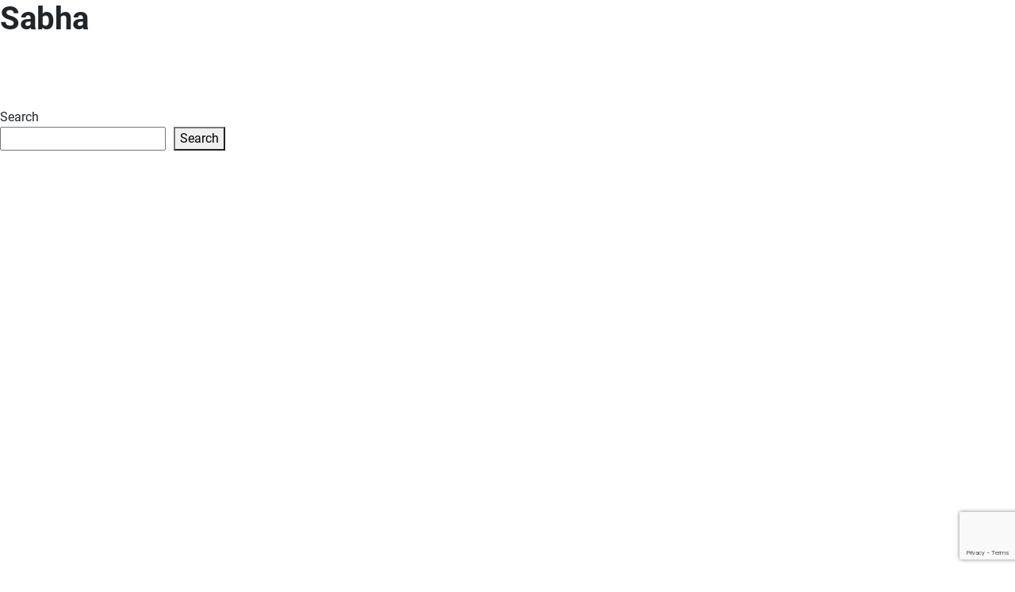

--- FILE ---
content_type: text/html; charset=UTF-8
request_url: https://araburban.org/en/city/sabha-2/
body_size: 15599
content:
<!doctype html>
<html lang="en-US">

<head>
	<meta charset="UTF-8">
	<meta name="viewport" content="width=device-width, initial-scale=1">

	<!-- FAVICON -->
	<link rel="apple-touch-icon" sizes="180x180" href="https://araburban.org/wp-content/themes/audi/img/favicon/apple-touch-icon.png">
	<link rel="icon" type="image/png" sizes="32x32" href="https://araburban.org/wp-content/themes/audi/img/favicon/favicon-32x32.png">
	<link rel="icon" type="image/png" sizes="16x16" href="https://araburban.org/wp-content/themes/audi/img/favicon/favicon-16x16.png">
	<link rel="manifest" href="https://araburban.org/wp-content/themes/audi/img/favicon/site.webmanifest">
	<link rel="mask-icon" href="https://araburban.org/wp-content/themes/audi/img/favicon/safari-pinned-tab.svg" color="#5bbad5">
	<link rel="preconnect" href="https://fonts.googleapis.com">
	<link rel="preconnect" href="https://fonts.gstatic.com" crossorigin>
	<link href="https://fonts.googleapis.com/css2?family=Noto+Sans+Arabic:wght@100..900&display=swap" rel="stylesheet">
	<meta name="msapplication-TileColor" content="#da532c">
	<meta name="theme-color" content="#ffffff">


	<title>Sabha &#8211; Arab Urban Development Institute</title>
<meta name='robots' content='max-image-preview:large' />
<link rel="alternate" href="https://araburban.org/en/city/sabha-2/" hreflang="en" />
<link rel="alternate" href="https://araburban.org/city/%d8%b3%d8%a8%d9%87%d8%a7/" hreflang="ar" />
<link rel='dns-prefetch' href='//static.addtoany.com' />
<link rel='dns-prefetch' href='//cdn.jsdelivr.net' />
<link rel='dns-prefetch' href='//kit.fontawesome.com' />
<link rel='dns-prefetch' href='//cdnjs.cloudflare.com' />
<link rel='dns-prefetch' href='//polyfill.io' />
<link rel='dns-prefetch' href='//dev.araburban.org' />
<link rel="alternate" type="application/rss+xml" title="Arab Urban Development Institute &raquo; Feed" href="https://araburban.org/en/feed/" />
<link rel="alternate" type="application/rss+xml" title="Arab Urban Development Institute &raquo; Comments Feed" href="https://araburban.org/en/comments/feed/" />
<link rel="alternate" title="oEmbed (JSON)" type="application/json+oembed" href="https://araburban.org/wp-json/oembed/1.0/embed?url=https%3A%2F%2Faraburban.org%2Fen%2Fcity%2Fsabha-2%2F&#038;lang=en" />
<link rel="alternate" title="oEmbed (XML)" type="text/xml+oembed" href="https://araburban.org/wp-json/oembed/1.0/embed?url=https%3A%2F%2Faraburban.org%2Fen%2Fcity%2Fsabha-2%2F&#038;format=xml&#038;lang=en" />
<style id='wp-img-auto-sizes-contain-inline-css'>
img:is([sizes=auto i],[sizes^="auto," i]){contain-intrinsic-size:3000px 1500px}
/*# sourceURL=wp-img-auto-sizes-contain-inline-css */
</style>
<style id='wp-emoji-styles-inline-css'>

	img.wp-smiley, img.emoji {
		display: inline !important;
		border: none !important;
		box-shadow: none !important;
		height: 1em !important;
		width: 1em !important;
		margin: 0 0.07em !important;
		vertical-align: -0.1em !important;
		background: none !important;
		padding: 0 !important;
	}
/*# sourceURL=wp-emoji-styles-inline-css */
</style>
<style id='wp-block-library-inline-css'>
:root{--wp-block-synced-color:#7a00df;--wp-block-synced-color--rgb:122,0,223;--wp-bound-block-color:var(--wp-block-synced-color);--wp-editor-canvas-background:#ddd;--wp-admin-theme-color:#007cba;--wp-admin-theme-color--rgb:0,124,186;--wp-admin-theme-color-darker-10:#006ba1;--wp-admin-theme-color-darker-10--rgb:0,107,160.5;--wp-admin-theme-color-darker-20:#005a87;--wp-admin-theme-color-darker-20--rgb:0,90,135;--wp-admin-border-width-focus:2px}@media (min-resolution:192dpi){:root{--wp-admin-border-width-focus:1.5px}}.wp-element-button{cursor:pointer}:root .has-very-light-gray-background-color{background-color:#eee}:root .has-very-dark-gray-background-color{background-color:#313131}:root .has-very-light-gray-color{color:#eee}:root .has-very-dark-gray-color{color:#313131}:root .has-vivid-green-cyan-to-vivid-cyan-blue-gradient-background{background:linear-gradient(135deg,#00d084,#0693e3)}:root .has-purple-crush-gradient-background{background:linear-gradient(135deg,#34e2e4,#4721fb 50%,#ab1dfe)}:root .has-hazy-dawn-gradient-background{background:linear-gradient(135deg,#faaca8,#dad0ec)}:root .has-subdued-olive-gradient-background{background:linear-gradient(135deg,#fafae1,#67a671)}:root .has-atomic-cream-gradient-background{background:linear-gradient(135deg,#fdd79a,#004a59)}:root .has-nightshade-gradient-background{background:linear-gradient(135deg,#330968,#31cdcf)}:root .has-midnight-gradient-background{background:linear-gradient(135deg,#020381,#2874fc)}:root{--wp--preset--font-size--normal:16px;--wp--preset--font-size--huge:42px}.has-regular-font-size{font-size:1em}.has-larger-font-size{font-size:2.625em}.has-normal-font-size{font-size:var(--wp--preset--font-size--normal)}.has-huge-font-size{font-size:var(--wp--preset--font-size--huge)}.has-text-align-center{text-align:center}.has-text-align-left{text-align:left}.has-text-align-right{text-align:right}.has-fit-text{white-space:nowrap!important}#end-resizable-editor-section{display:none}.aligncenter{clear:both}.items-justified-left{justify-content:flex-start}.items-justified-center{justify-content:center}.items-justified-right{justify-content:flex-end}.items-justified-space-between{justify-content:space-between}.screen-reader-text{border:0;clip-path:inset(50%);height:1px;margin:-1px;overflow:hidden;padding:0;position:absolute;width:1px;word-wrap:normal!important}.screen-reader-text:focus{background-color:#ddd;clip-path:none;color:#444;display:block;font-size:1em;height:auto;left:5px;line-height:normal;padding:15px 23px 14px;text-decoration:none;top:5px;width:auto;z-index:100000}html :where(.has-border-color){border-style:solid}html :where([style*=border-top-color]){border-top-style:solid}html :where([style*=border-right-color]){border-right-style:solid}html :where([style*=border-bottom-color]){border-bottom-style:solid}html :where([style*=border-left-color]){border-left-style:solid}html :where([style*=border-width]){border-style:solid}html :where([style*=border-top-width]){border-top-style:solid}html :where([style*=border-right-width]){border-right-style:solid}html :where([style*=border-bottom-width]){border-bottom-style:solid}html :where([style*=border-left-width]){border-left-style:solid}html :where(img[class*=wp-image-]){height:auto;max-width:100%}:where(figure){margin:0 0 1em}html :where(.is-position-sticky){--wp-admin--admin-bar--position-offset:var(--wp-admin--admin-bar--height,0px)}@media screen and (max-width:600px){html :where(.is-position-sticky){--wp-admin--admin-bar--position-offset:0px}}

/*# sourceURL=wp-block-library-inline-css */
</style><style id='wp-block-archives-inline-css'>
.wp-block-archives{box-sizing:border-box}.wp-block-archives-dropdown label{display:block}
/*# sourceURL=https://araburban.org/wp-includes/blocks/archives/style.min.css */
</style>
<style id='wp-block-categories-inline-css'>
.wp-block-categories{box-sizing:border-box}.wp-block-categories.alignleft{margin-right:2em}.wp-block-categories.alignright{margin-left:2em}.wp-block-categories.wp-block-categories-dropdown.aligncenter{text-align:center}.wp-block-categories .wp-block-categories__label{display:block;width:100%}
/*# sourceURL=https://araburban.org/wp-includes/blocks/categories/style.min.css */
</style>
<style id='wp-block-heading-inline-css'>
h1:where(.wp-block-heading).has-background,h2:where(.wp-block-heading).has-background,h3:where(.wp-block-heading).has-background,h4:where(.wp-block-heading).has-background,h5:where(.wp-block-heading).has-background,h6:where(.wp-block-heading).has-background{padding:1.25em 2.375em}h1.has-text-align-left[style*=writing-mode]:where([style*=vertical-lr]),h1.has-text-align-right[style*=writing-mode]:where([style*=vertical-rl]),h2.has-text-align-left[style*=writing-mode]:where([style*=vertical-lr]),h2.has-text-align-right[style*=writing-mode]:where([style*=vertical-rl]),h3.has-text-align-left[style*=writing-mode]:where([style*=vertical-lr]),h3.has-text-align-right[style*=writing-mode]:where([style*=vertical-rl]),h4.has-text-align-left[style*=writing-mode]:where([style*=vertical-lr]),h4.has-text-align-right[style*=writing-mode]:where([style*=vertical-rl]),h5.has-text-align-left[style*=writing-mode]:where([style*=vertical-lr]),h5.has-text-align-right[style*=writing-mode]:where([style*=vertical-rl]),h6.has-text-align-left[style*=writing-mode]:where([style*=vertical-lr]),h6.has-text-align-right[style*=writing-mode]:where([style*=vertical-rl]){rotate:180deg}
/*# sourceURL=https://araburban.org/wp-includes/blocks/heading/style.min.css */
</style>
<style id='wp-block-latest-comments-inline-css'>
ol.wp-block-latest-comments{box-sizing:border-box;margin-left:0}:where(.wp-block-latest-comments:not([style*=line-height] .wp-block-latest-comments__comment)){line-height:1.1}:where(.wp-block-latest-comments:not([style*=line-height] .wp-block-latest-comments__comment-excerpt p)){line-height:1.8}.has-dates :where(.wp-block-latest-comments:not([style*=line-height])),.has-excerpts :where(.wp-block-latest-comments:not([style*=line-height])){line-height:1.5}.wp-block-latest-comments .wp-block-latest-comments{padding-left:0}.wp-block-latest-comments__comment{list-style:none;margin-bottom:1em}.has-avatars .wp-block-latest-comments__comment{list-style:none;min-height:2.25em}.has-avatars .wp-block-latest-comments__comment .wp-block-latest-comments__comment-excerpt,.has-avatars .wp-block-latest-comments__comment .wp-block-latest-comments__comment-meta{margin-left:3.25em}.wp-block-latest-comments__comment-excerpt p{font-size:.875em;margin:.36em 0 1.4em}.wp-block-latest-comments__comment-date{display:block;font-size:.75em}.wp-block-latest-comments .avatar,.wp-block-latest-comments__comment-avatar{border-radius:1.5em;display:block;float:left;height:2.5em;margin-right:.75em;width:2.5em}.wp-block-latest-comments[class*=-font-size] a,.wp-block-latest-comments[style*=font-size] a{font-size:inherit}
/*# sourceURL=https://araburban.org/wp-includes/blocks/latest-comments/style.min.css */
</style>
<style id='wp-block-latest-posts-inline-css'>
.wp-block-latest-posts{box-sizing:border-box}.wp-block-latest-posts.alignleft{margin-right:2em}.wp-block-latest-posts.alignright{margin-left:2em}.wp-block-latest-posts.wp-block-latest-posts__list{list-style:none}.wp-block-latest-posts.wp-block-latest-posts__list li{clear:both;overflow-wrap:break-word}.wp-block-latest-posts.is-grid{display:flex;flex-wrap:wrap}.wp-block-latest-posts.is-grid li{margin:0 1.25em 1.25em 0;width:100%}@media (min-width:600px){.wp-block-latest-posts.columns-2 li{width:calc(50% - .625em)}.wp-block-latest-posts.columns-2 li:nth-child(2n){margin-right:0}.wp-block-latest-posts.columns-3 li{width:calc(33.33333% - .83333em)}.wp-block-latest-posts.columns-3 li:nth-child(3n){margin-right:0}.wp-block-latest-posts.columns-4 li{width:calc(25% - .9375em)}.wp-block-latest-posts.columns-4 li:nth-child(4n){margin-right:0}.wp-block-latest-posts.columns-5 li{width:calc(20% - 1em)}.wp-block-latest-posts.columns-5 li:nth-child(5n){margin-right:0}.wp-block-latest-posts.columns-6 li{width:calc(16.66667% - 1.04167em)}.wp-block-latest-posts.columns-6 li:nth-child(6n){margin-right:0}}:root :where(.wp-block-latest-posts.is-grid){padding:0}:root :where(.wp-block-latest-posts.wp-block-latest-posts__list){padding-left:0}.wp-block-latest-posts__post-author,.wp-block-latest-posts__post-date{display:block;font-size:.8125em}.wp-block-latest-posts__post-excerpt,.wp-block-latest-posts__post-full-content{margin-bottom:1em;margin-top:.5em}.wp-block-latest-posts__featured-image a{display:inline-block}.wp-block-latest-posts__featured-image img{height:auto;max-width:100%;width:auto}.wp-block-latest-posts__featured-image.alignleft{float:left;margin-right:1em}.wp-block-latest-posts__featured-image.alignright{float:right;margin-left:1em}.wp-block-latest-posts__featured-image.aligncenter{margin-bottom:1em;text-align:center}
/*# sourceURL=https://araburban.org/wp-includes/blocks/latest-posts/style.min.css */
</style>
<style id='wp-block-search-inline-css'>
.wp-block-search__button{margin-left:10px;word-break:normal}.wp-block-search__button.has-icon{line-height:0}.wp-block-search__button svg{height:1.25em;min-height:24px;min-width:24px;width:1.25em;fill:currentColor;vertical-align:text-bottom}:where(.wp-block-search__button){border:1px solid #ccc;padding:6px 10px}.wp-block-search__inside-wrapper{display:flex;flex:auto;flex-wrap:nowrap;max-width:100%}.wp-block-search__label{width:100%}.wp-block-search.wp-block-search__button-only .wp-block-search__button{box-sizing:border-box;display:flex;flex-shrink:0;justify-content:center;margin-left:0;max-width:100%}.wp-block-search.wp-block-search__button-only .wp-block-search__inside-wrapper{min-width:0!important;transition-property:width}.wp-block-search.wp-block-search__button-only .wp-block-search__input{flex-basis:100%;transition-duration:.3s}.wp-block-search.wp-block-search__button-only.wp-block-search__searchfield-hidden,.wp-block-search.wp-block-search__button-only.wp-block-search__searchfield-hidden .wp-block-search__inside-wrapper{overflow:hidden}.wp-block-search.wp-block-search__button-only.wp-block-search__searchfield-hidden .wp-block-search__input{border-left-width:0!important;border-right-width:0!important;flex-basis:0;flex-grow:0;margin:0;min-width:0!important;padding-left:0!important;padding-right:0!important;width:0!important}:where(.wp-block-search__input){appearance:none;border:1px solid #949494;flex-grow:1;font-family:inherit;font-size:inherit;font-style:inherit;font-weight:inherit;letter-spacing:inherit;line-height:inherit;margin-left:0;margin-right:0;min-width:3rem;padding:8px;text-decoration:unset!important;text-transform:inherit}:where(.wp-block-search__button-inside .wp-block-search__inside-wrapper){background-color:#fff;border:1px solid #949494;box-sizing:border-box;padding:4px}:where(.wp-block-search__button-inside .wp-block-search__inside-wrapper) .wp-block-search__input{border:none;border-radius:0;padding:0 4px}:where(.wp-block-search__button-inside .wp-block-search__inside-wrapper) .wp-block-search__input:focus{outline:none}:where(.wp-block-search__button-inside .wp-block-search__inside-wrapper) :where(.wp-block-search__button){padding:4px 8px}.wp-block-search.aligncenter .wp-block-search__inside-wrapper{margin:auto}.wp-block[data-align=right] .wp-block-search.wp-block-search__button-only .wp-block-search__inside-wrapper{float:right}
/*# sourceURL=https://araburban.org/wp-includes/blocks/search/style.min.css */
</style>
<style id='wp-block-group-inline-css'>
.wp-block-group{box-sizing:border-box}:where(.wp-block-group.wp-block-group-is-layout-constrained){position:relative}
/*# sourceURL=https://araburban.org/wp-includes/blocks/group/style.min.css */
</style>
<style id='global-styles-inline-css'>
:root{--wp--preset--aspect-ratio--square: 1;--wp--preset--aspect-ratio--4-3: 4/3;--wp--preset--aspect-ratio--3-4: 3/4;--wp--preset--aspect-ratio--3-2: 3/2;--wp--preset--aspect-ratio--2-3: 2/3;--wp--preset--aspect-ratio--16-9: 16/9;--wp--preset--aspect-ratio--9-16: 9/16;--wp--preset--color--black: #000000;--wp--preset--color--cyan-bluish-gray: #abb8c3;--wp--preset--color--white: #ffffff;--wp--preset--color--pale-pink: #f78da7;--wp--preset--color--vivid-red: #cf2e2e;--wp--preset--color--luminous-vivid-orange: #ff6900;--wp--preset--color--luminous-vivid-amber: #fcb900;--wp--preset--color--light-green-cyan: #7bdcb5;--wp--preset--color--vivid-green-cyan: #00d084;--wp--preset--color--pale-cyan-blue: #8ed1fc;--wp--preset--color--vivid-cyan-blue: #0693e3;--wp--preset--color--vivid-purple: #9b51e0;--wp--preset--gradient--vivid-cyan-blue-to-vivid-purple: linear-gradient(135deg,rgb(6,147,227) 0%,rgb(155,81,224) 100%);--wp--preset--gradient--light-green-cyan-to-vivid-green-cyan: linear-gradient(135deg,rgb(122,220,180) 0%,rgb(0,208,130) 100%);--wp--preset--gradient--luminous-vivid-amber-to-luminous-vivid-orange: linear-gradient(135deg,rgb(252,185,0) 0%,rgb(255,105,0) 100%);--wp--preset--gradient--luminous-vivid-orange-to-vivid-red: linear-gradient(135deg,rgb(255,105,0) 0%,rgb(207,46,46) 100%);--wp--preset--gradient--very-light-gray-to-cyan-bluish-gray: linear-gradient(135deg,rgb(238,238,238) 0%,rgb(169,184,195) 100%);--wp--preset--gradient--cool-to-warm-spectrum: linear-gradient(135deg,rgb(74,234,220) 0%,rgb(151,120,209) 20%,rgb(207,42,186) 40%,rgb(238,44,130) 60%,rgb(251,105,98) 80%,rgb(254,248,76) 100%);--wp--preset--gradient--blush-light-purple: linear-gradient(135deg,rgb(255,206,236) 0%,rgb(152,150,240) 100%);--wp--preset--gradient--blush-bordeaux: linear-gradient(135deg,rgb(254,205,165) 0%,rgb(254,45,45) 50%,rgb(107,0,62) 100%);--wp--preset--gradient--luminous-dusk: linear-gradient(135deg,rgb(255,203,112) 0%,rgb(199,81,192) 50%,rgb(65,88,208) 100%);--wp--preset--gradient--pale-ocean: linear-gradient(135deg,rgb(255,245,203) 0%,rgb(182,227,212) 50%,rgb(51,167,181) 100%);--wp--preset--gradient--electric-grass: linear-gradient(135deg,rgb(202,248,128) 0%,rgb(113,206,126) 100%);--wp--preset--gradient--midnight: linear-gradient(135deg,rgb(2,3,129) 0%,rgb(40,116,252) 100%);--wp--preset--font-size--small: 13px;--wp--preset--font-size--medium: 20px;--wp--preset--font-size--large: 36px;--wp--preset--font-size--x-large: 42px;--wp--preset--spacing--20: 0.44rem;--wp--preset--spacing--30: 0.67rem;--wp--preset--spacing--40: 1rem;--wp--preset--spacing--50: 1.5rem;--wp--preset--spacing--60: 2.25rem;--wp--preset--spacing--70: 3.38rem;--wp--preset--spacing--80: 5.06rem;--wp--preset--shadow--natural: 6px 6px 9px rgba(0, 0, 0, 0.2);--wp--preset--shadow--deep: 12px 12px 50px rgba(0, 0, 0, 0.4);--wp--preset--shadow--sharp: 6px 6px 0px rgba(0, 0, 0, 0.2);--wp--preset--shadow--outlined: 6px 6px 0px -3px rgb(255, 255, 255), 6px 6px rgb(0, 0, 0);--wp--preset--shadow--crisp: 6px 6px 0px rgb(0, 0, 0);}:where(.is-layout-flex){gap: 0.5em;}:where(.is-layout-grid){gap: 0.5em;}body .is-layout-flex{display: flex;}.is-layout-flex{flex-wrap: wrap;align-items: center;}.is-layout-flex > :is(*, div){margin: 0;}body .is-layout-grid{display: grid;}.is-layout-grid > :is(*, div){margin: 0;}:where(.wp-block-columns.is-layout-flex){gap: 2em;}:where(.wp-block-columns.is-layout-grid){gap: 2em;}:where(.wp-block-post-template.is-layout-flex){gap: 1.25em;}:where(.wp-block-post-template.is-layout-grid){gap: 1.25em;}.has-black-color{color: var(--wp--preset--color--black) !important;}.has-cyan-bluish-gray-color{color: var(--wp--preset--color--cyan-bluish-gray) !important;}.has-white-color{color: var(--wp--preset--color--white) !important;}.has-pale-pink-color{color: var(--wp--preset--color--pale-pink) !important;}.has-vivid-red-color{color: var(--wp--preset--color--vivid-red) !important;}.has-luminous-vivid-orange-color{color: var(--wp--preset--color--luminous-vivid-orange) !important;}.has-luminous-vivid-amber-color{color: var(--wp--preset--color--luminous-vivid-amber) !important;}.has-light-green-cyan-color{color: var(--wp--preset--color--light-green-cyan) !important;}.has-vivid-green-cyan-color{color: var(--wp--preset--color--vivid-green-cyan) !important;}.has-pale-cyan-blue-color{color: var(--wp--preset--color--pale-cyan-blue) !important;}.has-vivid-cyan-blue-color{color: var(--wp--preset--color--vivid-cyan-blue) !important;}.has-vivid-purple-color{color: var(--wp--preset--color--vivid-purple) !important;}.has-black-background-color{background-color: var(--wp--preset--color--black) !important;}.has-cyan-bluish-gray-background-color{background-color: var(--wp--preset--color--cyan-bluish-gray) !important;}.has-white-background-color{background-color: var(--wp--preset--color--white) !important;}.has-pale-pink-background-color{background-color: var(--wp--preset--color--pale-pink) !important;}.has-vivid-red-background-color{background-color: var(--wp--preset--color--vivid-red) !important;}.has-luminous-vivid-orange-background-color{background-color: var(--wp--preset--color--luminous-vivid-orange) !important;}.has-luminous-vivid-amber-background-color{background-color: var(--wp--preset--color--luminous-vivid-amber) !important;}.has-light-green-cyan-background-color{background-color: var(--wp--preset--color--light-green-cyan) !important;}.has-vivid-green-cyan-background-color{background-color: var(--wp--preset--color--vivid-green-cyan) !important;}.has-pale-cyan-blue-background-color{background-color: var(--wp--preset--color--pale-cyan-blue) !important;}.has-vivid-cyan-blue-background-color{background-color: var(--wp--preset--color--vivid-cyan-blue) !important;}.has-vivid-purple-background-color{background-color: var(--wp--preset--color--vivid-purple) !important;}.has-black-border-color{border-color: var(--wp--preset--color--black) !important;}.has-cyan-bluish-gray-border-color{border-color: var(--wp--preset--color--cyan-bluish-gray) !important;}.has-white-border-color{border-color: var(--wp--preset--color--white) !important;}.has-pale-pink-border-color{border-color: var(--wp--preset--color--pale-pink) !important;}.has-vivid-red-border-color{border-color: var(--wp--preset--color--vivid-red) !important;}.has-luminous-vivid-orange-border-color{border-color: var(--wp--preset--color--luminous-vivid-orange) !important;}.has-luminous-vivid-amber-border-color{border-color: var(--wp--preset--color--luminous-vivid-amber) !important;}.has-light-green-cyan-border-color{border-color: var(--wp--preset--color--light-green-cyan) !important;}.has-vivid-green-cyan-border-color{border-color: var(--wp--preset--color--vivid-green-cyan) !important;}.has-pale-cyan-blue-border-color{border-color: var(--wp--preset--color--pale-cyan-blue) !important;}.has-vivid-cyan-blue-border-color{border-color: var(--wp--preset--color--vivid-cyan-blue) !important;}.has-vivid-purple-border-color{border-color: var(--wp--preset--color--vivid-purple) !important;}.has-vivid-cyan-blue-to-vivid-purple-gradient-background{background: var(--wp--preset--gradient--vivid-cyan-blue-to-vivid-purple) !important;}.has-light-green-cyan-to-vivid-green-cyan-gradient-background{background: var(--wp--preset--gradient--light-green-cyan-to-vivid-green-cyan) !important;}.has-luminous-vivid-amber-to-luminous-vivid-orange-gradient-background{background: var(--wp--preset--gradient--luminous-vivid-amber-to-luminous-vivid-orange) !important;}.has-luminous-vivid-orange-to-vivid-red-gradient-background{background: var(--wp--preset--gradient--luminous-vivid-orange-to-vivid-red) !important;}.has-very-light-gray-to-cyan-bluish-gray-gradient-background{background: var(--wp--preset--gradient--very-light-gray-to-cyan-bluish-gray) !important;}.has-cool-to-warm-spectrum-gradient-background{background: var(--wp--preset--gradient--cool-to-warm-spectrum) !important;}.has-blush-light-purple-gradient-background{background: var(--wp--preset--gradient--blush-light-purple) !important;}.has-blush-bordeaux-gradient-background{background: var(--wp--preset--gradient--blush-bordeaux) !important;}.has-luminous-dusk-gradient-background{background: var(--wp--preset--gradient--luminous-dusk) !important;}.has-pale-ocean-gradient-background{background: var(--wp--preset--gradient--pale-ocean) !important;}.has-electric-grass-gradient-background{background: var(--wp--preset--gradient--electric-grass) !important;}.has-midnight-gradient-background{background: var(--wp--preset--gradient--midnight) !important;}.has-small-font-size{font-size: var(--wp--preset--font-size--small) !important;}.has-medium-font-size{font-size: var(--wp--preset--font-size--medium) !important;}.has-large-font-size{font-size: var(--wp--preset--font-size--large) !important;}.has-x-large-font-size{font-size: var(--wp--preset--font-size--x-large) !important;}
/*# sourceURL=global-styles-inline-css */
</style>

<style id='classic-theme-styles-inline-css'>
/*! This file is auto-generated */
.wp-block-button__link{color:#fff;background-color:#32373c;border-radius:9999px;box-shadow:none;text-decoration:none;padding:calc(.667em + 2px) calc(1.333em + 2px);font-size:1.125em}.wp-block-file__button{background:#32373c;color:#fff;text-decoration:none}
/*# sourceURL=/wp-includes/css/classic-themes.min.css */
</style>
<link rel='stylesheet' id='contact-form-7-css' href='https://araburban.org/wp-content/plugins/contact-form-7/includes/css/styles.css?ver=6.1.3' media='all' />
<link rel='stylesheet' id='jquery-popup-style-css' href='https://araburban.org/wp-content/plugins/message-popup-for-contact-form-7/asset/css/sweetalert.css?ver=3.0' media='all' />
<link rel='stylesheet' id='responsive-lightbox-tosrus-css' href='https://araburban.org/wp-content/plugins/responsive-lightbox/assets/tosrus/jquery.tosrus.min.css?ver=2.5.0' media='all' />
<link rel='stylesheet' id='Roboto-css' href='https://dev.araburban.org/wp-content/themes/audi/fonts/IbmPlexArabic/IBMPlexSansArabic-Regular.ttf?ver=6.9' media='all' />
<link rel='stylesheet' id='bootstrap-css' href='https://cdn.jsdelivr.net/npm/bootstrap@5.2.0-beta1/dist/css/bootstrap.min.css?ver=1.0' media='all' />
<link rel='stylesheet' id='selectpicker-css' href='https://cdn.jsdelivr.net/npm/bootstrap-select@1.13.14/dist/css/bootstrap-select.min.css?ver=1.0' media='all' />
<link rel='stylesheet' id='owl.carousel-css' href='https://araburban.org/wp-content/themes/audi/css/owl.carousel.min.css?ver=1.0' media='all' />
<link rel='stylesheet' id='owl.theme.default-css' href='https://araburban.org/wp-content/themes/audi/css/owl.theme.default.min.css?ver=1.0' media='all' />
<link rel='stylesheet' id='slick.slider-css' href='https://araburban.org/wp-content/themes/audi/css/slick-theme.css?ver=1.0' media='all' />
<link rel='stylesheet' id='locomotive-css' href='https://araburban.org/wp-content/themes/audi/css/locomotive-scroll.css?ver=1.0' media='all' />
<link rel='stylesheet' id='main-css' href='https://araburban.org/wp-content/themes/audi/css/main.css?ver=1.0' media='all' />
<link rel='stylesheet' id='navigation-css' href='https://araburban.org/wp-content/themes/audi/css/navigation.css?ver=1.0' media='all' />
<link rel='stylesheet' id='responsive-css' href='https://araburban.org/wp-content/themes/audi/css/responsive.css?ver=1.0' media='all' />
<link rel='stylesheet' id='audi-style-css' href='https://araburban.org/wp-content/themes/audi/style.css?ver=1.0.0' media='all' />
<link rel='stylesheet' id='dflip-style-css' href='https://araburban.org/wp-content/plugins/3d-flipbook-dflip-lite/assets/css/dflip.min.css?ver=2.4.20' media='all' />
<link rel='stylesheet' id='loftloader-lite-animation-css' href='https://araburban.org/wp-content/plugins/loftloader/assets/css/loftloader.min.css?ver=2024112801' media='all' />
<link rel='stylesheet' id='addtoany-css' href='https://araburban.org/wp-content/plugins/add-to-any/addtoany.min.css?ver=1.16' media='all' />
<script id="addtoany-core-js-before">
window.a2a_config=window.a2a_config||{};a2a_config.callbacks=[];a2a_config.overlays=[];a2a_config.templates={};

//# sourceURL=addtoany-core-js-before
</script>
<script defer src="https://static.addtoany.com/menu/page.js" id="addtoany-core-js"></script>
<script src="https://araburban.org/wp-includes/js/jquery/jquery.min.js?ver=3.7.1" id="jquery-core-js"></script>
<script src="https://araburban.org/wp-includes/js/jquery/jquery-migrate.min.js?ver=3.4.1" id="jquery-migrate-js"></script>
<script defer src="https://araburban.org/wp-content/plugins/add-to-any/addtoany.min.js?ver=1.1" id="addtoany-jquery-js"></script>
<script src="https://araburban.org/wp-content/plugins/message-popup-for-contact-form-7/asset/js/sweetalert.min.js?ver=2.0" id="jquery-popup-js"></script>
<script id="jquery-popupss-js-extra">
var popup_message = {"ajaxurl":"https://araburban.org/wp-admin/admin-ajax.php","popup_text":""};
//# sourceURL=jquery-popupss-js-extra
</script>
<script src="https://araburban.org/wp-content/plugins/message-popup-for-contact-form-7/asset/js/mpdcf7_fronted.js?ver=1.0" id="jquery-popupss-js"></script>
<script src="https://araburban.org/wp-content/plugins/responsive-lightbox/assets/tosrus/jquery.tosrus.min.js?ver=2.5.0" id="responsive-lightbox-tosrus-js"></script>
<script src="https://araburban.org/wp-includes/js/underscore.min.js?ver=1.13.7" id="underscore-js"></script>
<script src="https://araburban.org/wp-content/plugins/responsive-lightbox/assets/infinitescroll/infinite-scroll.pkgd.min.js?ver=4.0.1" id="responsive-lightbox-infinite-scroll-js"></script>
<script id="responsive-lightbox-js-before">
var rlArgs = {"script":"tosrus","selector":"lightbox","customEvents":"","activeGalleries":true,"effect":"slide","infinite":true,"keys":true,"autoplay":true,"pauseOnHover":false,"timeout":4000,"pagination":true,"paginationType":"thumbnails","closeOnClick":true,"woocommerce_gallery":false,"ajaxurl":"https:\/\/araburban.org\/wp-admin\/admin-ajax.php","nonce":"b51bb29a15","preview":false,"postId":2294,"scriptExtension":false};

//# sourceURL=responsive-lightbox-js-before
</script>
<script src="https://araburban.org/wp-content/plugins/responsive-lightbox/js/front.js?ver=2.5.3" id="responsive-lightbox-js"></script>
<link rel="https://api.w.org/" href="https://araburban.org/wp-json/" /><link rel="alternate" title="JSON" type="application/json" href="https://araburban.org/wp-json/wp/v2/city/2294" /><link rel="EditURI" type="application/rsd+xml" title="RSD" href="https://araburban.org/xmlrpc.php?rsd" />
<meta name="generator" content="WordPress 6.9" />
<link rel="canonical" href="https://araburban.org/en/city/sabha-2/" />
<link rel='shortlink' href='https://araburban.org/?p=2294' />
<style id="loftloader-lite-custom-bg-color">#loftloader-wrapper .loader-section {
	background: #ffffff;
}
</style><style id="loftloader-lite-custom-bg-opacity">#loftloader-wrapper .loader-section {
	opacity: 1;
}
</style><style id="loftloader-lite-custom-loader">#loftloader-wrapper.pl-imgloading #loader {
	width: 300px;
}
#loftloader-wrapper.pl-imgloading #loader span {
	background-size: cover;
	background-image: url(https://araburban.org/wp-content/uploads/2023/11/AUDI-Logo-3_1.gif);
}
</style>		<style id="wp-custom-css">
			.save-as-pdf-pdfcrowd-button{
box-shadow: 0px 6px 12px -5px rgba(0,0,0,0.75) !important;
	color:white !important;
	font-family: "Roboto Regular" !important;;
	padding:6px 12px !important;
	line-height:1.5 !important;
	border-radius:0.375rem !important;

}
.save-as-pdf-pdfcrowd-button-wrap {
	display:inline !important;
		border-radius:0.375rem !important;
}
.save-as-pdf-pdfcrowd-button i{
	color:white !important;
}		</style>
		
	<!-- Include Leaflet MarkerCluster CSS and JS -->
	<!-- 	<script src="https://cdnjs.cloudflare.com/ajax/libs/jspdf/2.4.0/jspdf.umd.min.js"></script>
    <script src="https://cdnjs.cloudflare.com/ajax/libs/html2pdf.js/0.10.0/html2pdf.bundle.js"></script> -->

	<link rel="stylesheet" href="https://unpkg.com/leaflet@1.7.1/dist/leaflet.css">
	<link rel="stylesheet" href="https://unpkg.com/leaflet.markercluster@1.5.0/dist/MarkerCluster.css">
	<link rel="stylesheet" href="https://unpkg.com/leaflet.markercluster@1.5.0/dist/MarkerCluster.Default.css">
	<script src="https://unpkg.com/leaflet@1.7.1/dist/leaflet.js"></script>
	<script src="https://unpkg.com/leaflet.markercluster@1.4.1/dist/leaflet.markercluster.js"></script>


	<script src="https://cdnjs.cloudflare.com/ajax/libs/html2canvas/0.4.1/html2canvas.min.js"></script>
	<script src="https://cdnjs.cloudflare.com/ajax/libs/jspdf/2.4.0/jspdf.umd.min.js"></script>

	<script src="https://cdnjs.cloudflare.com/ajax/libs/bootstrap-datepicker/1.9.0/js/bootstrap-datepicker.min.js"></script>

	<!-- Google tag (gtag.js) --> 
	<script async src="https://www.googletagmanager.com/gtag/js?id=G-9TLK67YQWL"></script> 
	<script> window.dataLayer = window.dataLayer || []; function gtag(){dataLayer.push(arguments);} gtag('js', new Date()); gtag('config', 'G-9TLK67YQWL'); </script>
</head>

<body class="wp-singular city-template-default single single-city postid-2294 wp-theme-audi loftloader-lite-enabled"><div id="loftloader-wrapper" class="pl-imgloading" data-show-close-time="15000" data-max-load-time="5000"><div class="loader-section section-fade"></div><div class="loader-inner"><div id="loader"><div class="imgloading-container"><span style="background-image: url(https://araburban.org/wp-content/uploads/2023/11/AUDI-Logo-3_1.gif);"></span></div><img width="300" height="300" data-no-lazy="1" class="skip-lazy" alt="loader image" src="https://araburban.org/wp-content/uploads/2023/11/AUDI-Logo-3_1.gif"></div></div><div class="loader-close-button" style="display: none;"><span class="screen-reader-text">Close</span></div></div>
		<!--
<div class="beta">
			<img src="https://araburban.org/wp-content/themes/audi/img/beta-en.png">
		
</div>
-->
	<div class="mobile-view spacer-60"></div>
	<main id="primary" class="site-main">

		
<article id="post-2294" class="post-2294 city type-city status-publish hentry">
	<header class="entry-header">
		<h1 class="entry-title">Sabha</h1>	</header><!-- .entry-header -->

	
	<div class="entry-content">
			</div><!-- .entry-content -->

	<footer class="entry-footer">
			</footer><!-- .entry-footer -->
</article><!-- #post-2294 -->

	<nav class="navigation post-navigation" aria-label="Posts">
		<h2 class="screen-reader-text">Post navigation</h2>
		<div class="nav-links"><div class="nav-previous"><a href="https://araburban.org/en/city/saida/" rel="prev"><span class="nav-subtitle">Previous:</span> <span class="nav-title">Saïda</span></a></div><div class="nav-next"><a href="https://araburban.org/en/city/laayoune-sakia-el-hamra-2/" rel="next"><span class="nav-subtitle">Next:</span> <span class="nav-title">Laâyoune-Sakia El Hamra</span></a></div></div>
	</nav>
	</main><!-- #main -->


<aside id="secondary" class="widget-area">
	<section id="block-2" class="widget widget_block widget_search"><form role="search" method="get" action="https://araburban.org/en/" class="wp-block-search__button-outside wp-block-search__text-button wp-block-search"    ><label class="wp-block-search__label" for="wp-block-search__input-1" >Search</label><div class="wp-block-search__inside-wrapper" ><input class="wp-block-search__input" id="wp-block-search__input-1" placeholder="" value="" type="search" name="s" required /><button aria-label="Search" class="wp-block-search__button wp-element-button" type="submit" >Search</button></div></form></section><section id="block-3" class="widget widget_block">
<div class="wp-block-group"><div class="wp-block-group__inner-container is-layout-flow wp-block-group-is-layout-flow">
<h2 class="wp-block-heading">Recent Posts</h2>


<ul class="wp-block-latest-posts__list wp-block-latest-posts"></ul></div></div>
</section><section id="block-4" class="widget widget_block">
<div class="wp-block-group"><div class="wp-block-group__inner-container is-layout-flow wp-block-group-is-layout-flow">
<h2 class="wp-block-heading">Recent Comments</h2>


<div class="no-comments wp-block-latest-comments">No comments to show.</div></div></div>
</section><section id="block-5" class="widget widget_block">
<div class="wp-block-group"><div class="wp-block-group__inner-container is-layout-flow wp-block-group-is-layout-flow">
<h2 class="wp-block-heading">Archives</h2>


<div class="wp-block-archives-list wp-block-archives">No archives to show.</div></div></div>
</section><section id="block-6" class="widget widget_block">
<div class="wp-block-group"><div class="wp-block-group__inner-container is-layout-flow wp-block-group-is-layout-flow">
<h2 class="wp-block-heading">Categories</h2>


<ul class="wp-block-categories-list wp-block-categories">	<li class="cat-item cat-item-42"><a href="https://araburban.org/en/category/administrative/">Administrative</a>
</li>
	<li class="cat-item cat-item-28"><a href="https://araburban.org/en/category/crews/advisory-board/">Advisory Board</a>
</li>
	<li class="cat-item cat-item-708"><a href="https://araburban.org/en/category/urban-policy-research/arab-cities-urban-living-lab/">Arab Cities Urban Living Lab</a>
</li>
	<li class="cat-item cat-item-673"><a href="https://araburban.org/en/category/networking/arab-european-cities-dialogue/">Arab European Cities Dialogue</a>
</li>
	<li class="cat-item cat-item-712"><a href="https://araburban.org/en/category/urban-policy-research/arab-urban-development-barometer/">Arab Urban Development Barometer</a>
</li>
	<li class="cat-item cat-item-2408"><a href="https://araburban.org/en/category/our-partners/cities/">Cities</a>
</li>
	<li class="cat-item cat-item-372"><a href="https://araburban.org/en/category/city-support-center-expert/">City Support Center Expert</a>
</li>
	<li class="cat-item cat-item-24"><a href="https://araburban.org/en/category/crews/">Crews</a>
</li>
	<li class="cat-item cat-item-30"><a href="https://araburban.org/en/category/crews/director/">Director</a>
</li>
	<li class="cat-item cat-item-26"><a href="https://araburban.org/en/category/crews/executive-board/">Executive Board</a>
</li>
	<li class="cat-item cat-item-2404"><a href="https://araburban.org/en/category/our-partners/international-urban-organizations/">International and Urban Organizations</a>
</li>
	<li class="cat-item cat-item-52"><a href="https://araburban.org/en/category/focus-areas/livable-cities/">Livable Cities</a>
</li>
	<li class="cat-item cat-item-50"><a href="https://araburban.org/en/category/focus-areas/local-economic-development/">Local Economic Development</a>
</li>
	<li class="cat-item cat-item-32"><a href="https://araburban.org/en/category/crews/manager/">Manager</a>
</li>
	<li class="cat-item cat-item-46"><a href="https://araburban.org/en/category/focus-areas/municipal-institutional-development/">Municipal Institutional Development</a>
</li>
	<li class="cat-item cat-item-710"><a href="https://araburban.org/en/category/urban-policy-research/practice-report-and-policy-briefs/">Practice Report and Policy Briefs</a>
</li>
	<li class="cat-item cat-item-2406"><a href="https://araburban.org/en/category/our-partners/research-training-institutions/">Research and Training Institutions</a>
</li>
	<li class="cat-item cat-item-40"><a href="https://araburban.org/en/category/crews/technical/">Technical</a>
</li>
	<li class="cat-item cat-item-1"><a href="https://araburban.org/en/category/uncategorized/">Uncategorized</a>
</li>
	<li class="cat-item cat-item-677"><a href="https://araburban.org/en/category/networking/urban-development-awards-in-arab-cities/">Urban Development Awards in Arab Cities</a>
</li>
	<li class="cat-item cat-item-48"><a href="https://araburban.org/en/category/focus-areas/urban-resilience-en/">Urban Resilience</a>
</li>
</ul></div></div>
</section><section id="a2a_share_save_widget-3" class="widget widget_a2a_share_save_widget"><h2 class="widget-title">add to any</h2><div class="a2a_kit a2a_kit_size_ addtoany_list"><a class="a2a_button_facebook" href="https://www.addtoany.com/add_to/facebook?linkurl=https%3A%2F%2Faraburban.org%2Fen%2Fcity%2Fsabha-2%2F&amp;linkname=Sabha" title="Facebook" rel="nofollow noopener" target="_blank"><img src="https://araburban.org/wp-content/plugins/infohub/img/addtoanyicons/facebook.svg" alt="Facebook"></a><a class="a2a_button_twitter" href="https://www.addtoany.com/add_to/twitter?linkurl=https%3A%2F%2Faraburban.org%2Fen%2Fcity%2Fsabha-2%2F&amp;linkname=Sabha" title="Twitter" rel="nofollow noopener" target="_blank"><img src="https://araburban.org/wp-content/plugins/infohub/img/addtoanyicons/twitter.svg" alt="Twitter"></a><a class="a2a_button_linkedin" href="https://www.addtoany.com/add_to/linkedin?linkurl=https%3A%2F%2Faraburban.org%2Fen%2Fcity%2Fsabha-2%2F&amp;linkname=Sabha" title="LinkedIn" rel="nofollow noopener" target="_blank"><img src="https://araburban.org/wp-content/plugins/infohub/img/addtoanyicons/linkedin.svg" alt="LinkedIn"></a><a class="a2a_dd addtoany_share_save addtoany_share" href="https://www.addtoany.com/share"></a></div></section></aside><!-- #secondary -->



<footer class="bg-blue"> 
  <div class="spacer-40"></div>

  <div class="container">
    <div class="row">

      <div class="col-md-2 d-flex align-items-center justify-content-center">
         <a class="" href="index.php">
          <center>
            <img src="https://araburban.org/wp-content/themes/audi/img/logo.svg" alt="Arab Urban Development Institute" class="img-fluid">
          </center>
        </a>

      </div>


      <div class="col-md-9">
        <div class="spacer-40"></div>

        <div class="row">
          <div class="col">

            <h5>Who We Are</h5>

            <ul>
              <li ><a href="https://araburban.org/en/about-audi/">About AUDI</a></li><li ><a href="https://araburban.org/en/vision-and-mission/">Vision and Mission</a></li><li ><a href="https://araburban.org/en/audis-structure/">AUID's Structure</a></li>            </ul>
            <div class="spacer-10"></div>
          </div>

          <div class="col">

            <h5>Strategy </h5>

            <ul>
              <li ><a href="https://araburban.org/en/audi-strategy/2025-strategy/">2025 Strategy</a></li><li ><a href="https://araburban.org/en/audi-strategy/focus-areas/">Focus Areas</a></li>            </ul>
            <div class="spacer-10"></div>
          </div>

          <div class="col">

            <h5>Our Programs</h5>

            <ul>
              <li ><a href="https://araburban.org/en/our-programs/urban-policy-research/arab-urban-development-portal/">Urban Policy Research</a></li><li ><a href="https://araburban.org/en/our-programs/training-capacity-development/training-programs/">Training and Capacity Development</a></li><li ><a href="https://araburban.org/en/our-programs/networking/arab-european-cities-dialogue/">Networking</a></li>            </ul>
            <div class="spacer-10"></div>
          </div>


          <div class="col">

            <h5>Media Center</h5>

            <ul>
              <li ><a href="https://araburban.org/en/media-center/news">News</a></li><li ><a href="https://araburban.org/en/media-center/mudununa-newsletter/">Newsletter</a></li><li ><a href="https://araburban.org/en/media-center/webinars/">Webinars</a></li><li ><a href="https://araburban.org/en/our-programs/networking/mayor-talks/">Mayor Talks</a></li>            </ul>
            <div class="spacer-10"></div>
          </div>

          <div class="col">

            <h5>
              Our Community            </h5>

            <ul>
              <li ><a href="https://araburban.org/en/community">Join Us</a></li><li ><a href="https://araburban.org/en/the-audi-community/work-with-us/">Work with Us</a></li>            </ul>
            <div class="spacer-10"></div>
          </div>

           <div class="col">

            <h5>Quick Links</h5>

            <ul>
              <li ><a href="https://araburban.org/en/terms-conditions/">Terms &#038; Conditions</a></li><li ><a href="https://araburban.org/en/privacy-policy/">Privacy Policy</a></li><li ><a href="https://araburban.org/en/faq/">FAQ</a></li>            </ul>
            <div class="spacer-10"></div>
          </div> 

        </div>

        <div class="spacer-40"></div>
      </div>

      <div class="col-md-1 d-flex align-items-center justify-content-center">

          <center>
                          <img id="gotop" src="https://araburban.org/wp-content/themes/audi/img/icons/up.svg" class="img-fluid">
                      </center>

      </div>

   </div>

  </div>

  <div class="spacer-20"></div>

  <div class="container-fluid">

    <div class="copyright">

        <div class="row">
          <div class="col-4 col-md-5 footer-bg"></div>
          <div class="col-4 col-md-2 bg-blue d-flex align-items-center justify-content-center">

            <center>
              <small class="fnt-white">©️ AUDI - All rights reserved 2023</small>
            </center>

          </div>
          <div class="col-4 col-md-5 footer-bg"></div>
        </div>

    </div>

  </div>

  <!-- <div class="spacer-100"></div> -->
</footer>

</div>



<script type="speculationrules">
{"prefetch":[{"source":"document","where":{"and":[{"href_matches":"/*"},{"not":{"href_matches":["/wp-*.php","/wp-admin/*","/wp-content/uploads/*","/wp-content/*","/wp-content/plugins/*","/wp-content/themes/audi/*","/*\\?(.+)"]}},{"not":{"selector_matches":"a[rel~=\"nofollow\"]"}},{"not":{"selector_matches":".no-prefetch, .no-prefetch a"}}]},"eagerness":"conservative"}]}
</script>
    <style type="text/css">
        .swal-overlay {
            background-color: rgba(0,0,0,.4);
        }
        .swal-modal {
            width: 478px;
            background-color: #ffffff;
            border: 3px solid;
            border-color: #ffffff;
            border-radius: 5px;
        }
        .swal-text {
            color: #61534e;
        }
        .swal-button {
            background-color: #7cd1f9!important;
        }
    </style>
        <script data-cfasync="false">
            window.dFlipLocation = 'https://araburban.org/wp-content/plugins/3d-flipbook-dflip-lite/assets/';
            window.dFlipWPGlobal = {"text":{"toggleSound":"Turn on\/off Sound","toggleThumbnails":"Toggle Thumbnails","toggleOutline":"Toggle Outline\/Bookmark","previousPage":"Previous Page","nextPage":"Next Page","toggleFullscreen":"Toggle Fullscreen","zoomIn":"Zoom In","zoomOut":"Zoom Out","toggleHelp":"Toggle Help","singlePageMode":"Single Page Mode","doublePageMode":"Double Page Mode","downloadPDFFile":"Download PDF File","gotoFirstPage":"Goto First Page","gotoLastPage":"Goto Last Page","share":"Share","mailSubject":"I wanted you to see this FlipBook","mailBody":"Check out this site {{url}}","loading":"DearFlip: Loading "},"viewerType":"flipbook","moreControls":"download,pageMode,startPage,endPage,sound","hideControls":"","scrollWheel":"false","backgroundColor":"#777","backgroundImage":"","height":"auto","paddingLeft":"20","paddingRight":"20","controlsPosition":"bottom","duration":800,"soundEnable":"true","enableDownload":"true","showSearchControl":"false","showPrintControl":"false","enableAnnotation":false,"enableAnalytics":"false","webgl":"true","hard":"none","maxTextureSize":"1600","rangeChunkSize":"524288","zoomRatio":1.5,"stiffness":3,"pageMode":"0","singlePageMode":"0","pageSize":"0","autoPlay":"false","autoPlayDuration":5000,"autoPlayStart":"false","linkTarget":"2","sharePrefix":"flipbook-"};
        </script>
      <script src="https://araburban.org/wp-includes/js/dist/hooks.min.js?ver=dd5603f07f9220ed27f1" id="wp-hooks-js"></script>
<script src="https://araburban.org/wp-includes/js/dist/i18n.min.js?ver=c26c3dc7bed366793375" id="wp-i18n-js"></script>
<script id="wp-i18n-js-after">
wp.i18n.setLocaleData( { 'text direction\u0004ltr': [ 'ltr' ] } );
//# sourceURL=wp-i18n-js-after
</script>
<script src="https://araburban.org/wp-content/plugins/contact-form-7/includes/swv/js/index.js?ver=6.1.3" id="swv-js"></script>
<script id="contact-form-7-js-before">
var wpcf7 = {
    "api": {
        "root": "https:\/\/araburban.org\/wp-json\/",
        "namespace": "contact-form-7\/v1"
    }
};
//# sourceURL=contact-form-7-js-before
</script>
<script src="https://araburban.org/wp-content/plugins/contact-form-7/includes/js/index.js?ver=6.1.3" id="contact-form-7-js"></script>
<script src="https://cdn.jsdelivr.net/npm/bootstrap@5.2.0-beta1/dist/js/bootstrap.bundle.min.js?ver=1.0" id="bootstrap-js"></script>
<script src="https://kit.fontawesome.com/fcf5ce51b1.js?ver=1.0" id="fontawesome-js"></script>
<script src="https://araburban.org/wp-content/themes/audi/js/locomotive-scroll.min.js?ver=1.0" id="locomotive-js"></script>
<script src="https://araburban.org/wp-content/themes/audi/printThis.js?ver=1.0" id="printthis-js"></script>
<script src="https://cdnjs.cloudflare.com/ajax/libs/js-polyfills/0.1.43/polyfill.min.js?ver=1.0" id="polyfill-js"></script>
<script src="https://cdnjs.cloudflare.com/polyfill/v3/polyfill.min.js?features=Object.assign%2CElement.prototype.append%2CNodeList.prototype.forEach%2CCustomEvent%2Csmoothscroll&amp;ver=1.0" id="polyfill.io-js"></script>
<script src="https://cdn.jsdelivr.net/npm/bootstrap-select@1.14.0-beta2/dist/js/bootstrap-select.min.js?ver=1.0" id="bootstrap-select-js"></script>
<script src="https://araburban.org/wp-content/themes/audi/js/slick.min.js?ver=1.0" id="slick.slider-js"></script>
<script src="https://araburban.org/wp-content/themes/audi/js/owl.carousel.min.js?ver=1.0" id="owl.carousel-js"></script>
<script src="https://araburban.org/wp-content/themes/audi/js/main.js?ver=1.0" id="main-js"></script>
<script src="https://araburban.org/wp-content/themes/audi/js/navigation.js?ver=1.0.0" id="audi-navigation-js"></script>
<script src="https://araburban.org/wp-content/plugins/3d-flipbook-dflip-lite/assets/js/dflip.min.js?ver=2.4.20" id="dflip-script-js"></script>
<script src="https://araburban.org/wp-content/plugins/loftloader/assets/js/loftloader.min.js?ver=2024112801" id="loftloader-lite-front-main-js"></script>
<script src="https://www.google.com/recaptcha/api.js?render=6LeunE0qAAAAACMzUxL360bZG1yJ2SGYYEc4aqxs&amp;ver=3.0" id="google-recaptcha-js"></script>
<script src="https://araburban.org/wp-includes/js/dist/vendor/wp-polyfill.min.js?ver=3.15.0" id="wp-polyfill-js"></script>
<script id="wpcf7-recaptcha-js-before">
var wpcf7_recaptcha = {
    "sitekey": "6LeunE0qAAAAACMzUxL360bZG1yJ2SGYYEc4aqxs",
    "actions": {
        "homepage": "homepage",
        "contactform": "contactform"
    }
};
//# sourceURL=wpcf7-recaptcha-js-before
</script>
<script src="https://araburban.org/wp-content/plugins/contact-form-7/modules/recaptcha/index.js?ver=6.1.3" id="wpcf7-recaptcha-js"></script>
<script id="wp-emoji-settings" type="application/json">
{"baseUrl":"https://s.w.org/images/core/emoji/17.0.2/72x72/","ext":".png","svgUrl":"https://s.w.org/images/core/emoji/17.0.2/svg/","svgExt":".svg","source":{"concatemoji":"https://araburban.org/wp-includes/js/wp-emoji-release.min.js?ver=6.9"}}
</script>
<script type="module">
/*! This file is auto-generated */
const a=JSON.parse(document.getElementById("wp-emoji-settings").textContent),o=(window._wpemojiSettings=a,"wpEmojiSettingsSupports"),s=["flag","emoji"];function i(e){try{var t={supportTests:e,timestamp:(new Date).valueOf()};sessionStorage.setItem(o,JSON.stringify(t))}catch(e){}}function c(e,t,n){e.clearRect(0,0,e.canvas.width,e.canvas.height),e.fillText(t,0,0);t=new Uint32Array(e.getImageData(0,0,e.canvas.width,e.canvas.height).data);e.clearRect(0,0,e.canvas.width,e.canvas.height),e.fillText(n,0,0);const a=new Uint32Array(e.getImageData(0,0,e.canvas.width,e.canvas.height).data);return t.every((e,t)=>e===a[t])}function p(e,t){e.clearRect(0,0,e.canvas.width,e.canvas.height),e.fillText(t,0,0);var n=e.getImageData(16,16,1,1);for(let e=0;e<n.data.length;e++)if(0!==n.data[e])return!1;return!0}function u(e,t,n,a){switch(t){case"flag":return n(e,"\ud83c\udff3\ufe0f\u200d\u26a7\ufe0f","\ud83c\udff3\ufe0f\u200b\u26a7\ufe0f")?!1:!n(e,"\ud83c\udde8\ud83c\uddf6","\ud83c\udde8\u200b\ud83c\uddf6")&&!n(e,"\ud83c\udff4\udb40\udc67\udb40\udc62\udb40\udc65\udb40\udc6e\udb40\udc67\udb40\udc7f","\ud83c\udff4\u200b\udb40\udc67\u200b\udb40\udc62\u200b\udb40\udc65\u200b\udb40\udc6e\u200b\udb40\udc67\u200b\udb40\udc7f");case"emoji":return!a(e,"\ud83e\u1fac8")}return!1}function f(e,t,n,a){let r;const o=(r="undefined"!=typeof WorkerGlobalScope&&self instanceof WorkerGlobalScope?new OffscreenCanvas(300,150):document.createElement("canvas")).getContext("2d",{willReadFrequently:!0}),s=(o.textBaseline="top",o.font="600 32px Arial",{});return e.forEach(e=>{s[e]=t(o,e,n,a)}),s}function r(e){var t=document.createElement("script");t.src=e,t.defer=!0,document.head.appendChild(t)}a.supports={everything:!0,everythingExceptFlag:!0},new Promise(t=>{let n=function(){try{var e=JSON.parse(sessionStorage.getItem(o));if("object"==typeof e&&"number"==typeof e.timestamp&&(new Date).valueOf()<e.timestamp+604800&&"object"==typeof e.supportTests)return e.supportTests}catch(e){}return null}();if(!n){if("undefined"!=typeof Worker&&"undefined"!=typeof OffscreenCanvas&&"undefined"!=typeof URL&&URL.createObjectURL&&"undefined"!=typeof Blob)try{var e="postMessage("+f.toString()+"("+[JSON.stringify(s),u.toString(),c.toString(),p.toString()].join(",")+"));",a=new Blob([e],{type:"text/javascript"});const r=new Worker(URL.createObjectURL(a),{name:"wpTestEmojiSupports"});return void(r.onmessage=e=>{i(n=e.data),r.terminate(),t(n)})}catch(e){}i(n=f(s,u,c,p))}t(n)}).then(e=>{for(const n in e)a.supports[n]=e[n],a.supports.everything=a.supports.everything&&a.supports[n],"flag"!==n&&(a.supports.everythingExceptFlag=a.supports.everythingExceptFlag&&a.supports[n]);var t;a.supports.everythingExceptFlag=a.supports.everythingExceptFlag&&!a.supports.flag,a.supports.everything||((t=a.source||{}).concatemoji?r(t.concatemoji):t.wpemoji&&t.twemoji&&(r(t.twemoji),r(t.wpemoji)))});
//# sourceURL=https://araburban.org/wp-includes/js/wp-emoji-loader.min.js
</script>
<script type="text/javascript">
window.addEventListener("load", function(event) {
jQuery(".cfx_form_main,.wpcf7-form,.wpforms-form,.gform_wrapper form").each(function(){
var form=jQuery(this); 
var screen_width=""; var screen_height="";
 if(screen_width == ""){
 if(screen){
   screen_width=screen.width;  
 }else{
     screen_width=jQuery(window).width();
 }    }  
  if(screen_height == ""){
 if(screen){
   screen_height=screen.height;  
 }else{
     screen_height=jQuery(window).height();
 }    }
form.append('<input type="hidden" name="vx_width" value="'+screen_width+'">');
form.append('<input type="hidden" name="vx_height" value="'+screen_height+'">');
form.append('<input type="hidden" name="vx_url" value="'+window.location.href+'">');  
}); 

});
</script> 



    <!--Modal-->

    <!--Events-->
    <div class="modal fade" id="profile">
      <div class="modal-dialog modal-fullscreen modal-dialog-centered audi-modal">
        <div class="modal-content">
          <div class="modal-body">
            <button type="button" class="btn-close  float-end" data-bs-dismiss="modal" aria-label="Close">
              <i class="fa-solid fa-x"></i>
            </button>

            <div class="row">
              <div class="col-md-4 align-self-center">

                 <div class="row">
                    <div class="col-md-2"></div>
                    <div class="col-md-8">
                        <h2 class="fnt-white">Arab Cities Information Hub</h2>

                        <div class="spacer-10"></div>

                        <p class="fnt-white">An online library where you can explore relevant data on urban development in the Arab cities.</p>

                        <div class="spacer-10"></div>

                        <a href="" class="btn btn-light btn-explore w-50 allCaps">More</a>  

                      <div class="spacer-10"></div>                     

                    </div>
                    <div class="col-md-2"></div>
                  </div>                

              </div>
              <div class="col-md-8">

                <div class="masonry">
                  <div class="masonry-item">
                    <img src="https://araburban.org/wp-content/themes/audi/img/explore/explore1.jpg" >
                  </div>
                  <div class="masonry-item">
                    <img src="https://araburban.org/wp-content/themes/audi/img/explore/explore2.jpg" >
                  </div>
                  <div class="masonry-item">
                    <img src="https://araburban.org/wp-content/themes/audi/img/explore/explore3.jpg" >
                  </div>
                  <div class="masonry-item">
                    <img src="https://araburban.org/wp-content/themes/audi/img/explore/explore4.jpg" >
                  </div>
                  <div class="masonry-item">
                    <img src="https://araburban.org/wp-content/themes/audi/img/explore/explore5.jpg" >
                  </div>
                  <div class="masonry-item">
                    <img src="https://araburban.org/wp-content/themes/audi/img/explore/explore6.jpg" >
                  </div>
                  <div class="masonry-item">
                    <img src="https://araburban.org/wp-content/themes/audi/img/explore/explore7.jpg" >
                  </div>
                  <div class="masonry-item">
                    <img src="https://araburban.org/wp-content/themes/audi/img/explore/explore8.jpg" >
                  </div>
                </div>
         
              </div>
            </div>
   
          </div>
        </div>
      </div>
    </div>

    <!--Profile-->
    <div class="modal fade" id="events">
      <div class="modal-dialog modal-fullscreen modal-dialog-centered audi-modal">
        <div class="modal-content">
          <div class="modal-body">
            <button type="button" class="btn-close float-end" data-bs-dismiss="modal" aria-label="Close">
              <i class="fa-solid fa-x"></i>
            </button>


              <div class="row align-items-center">
                <div class="col-md-4">

                  <div class="row">
                    <div class="col-md-2"></div>
                    <div class="col-md-8">
                     <h2 class="fnt-white">Upcoming Events</h2>

                      <div class="spacer-10"></div>

                      <form action="">

                          <select name="month" id="month" class="form-control selectpicker">
                            <option value="0" selected disabled>Search by Month</option>

                            
                              <option value="1">January</option>

                             
                              <option value="1">February</option>

                             
                              <option value="1">March</option>

                             
                              <option value="1">April</option>

                             
                              <option value="1">May</option>

                             
                              <option value="1">June</option>

                             
                              <option value="1">July</option>

                             
                              <option value="1">August</option>

                             
                              <option value="1">September</option>

                             
                              <option value="1">October</option>

                             
                              <option value="1">November</option>

                             
                              <option value="1">December</option>

                                                       </select>

                          <div class="spacer-20"></div>

                          <select name="month" id="month" class="form-control selectpicker">
                            <option value="0" selected disabled>Search by Year</option>

                            
                              <option value="2025">2025</option>

                             
                              <option value="2024">2024</option>

                             
                              <option value="2023">2023</option>

                             
                              <option value="2022">2022</option>

                             
                              <option value="2021">2021</option>

                             
                              <option value="2020">2020</option>

                             
                              <option value="2019">2019</option>

                             
                              <option value="2018">2018</option>

                             
                              <option value="2017">2017</option>

                             
                              <option value="2016">2016</option>

                             
                              <option value="2015">2015</option>

                             
                              <option value="2014">2014</option>

                             
                              <option value="2013">2013</option>

                             
                              <option value="2012">2012</option>

                             
                              <option value="2011">2011</option>

                             
                              <option value="2010">2010</option>

                             
                              <option value="2009">2009</option>

                             
                              <option value="2008">2008</option>

                             
                              <option value="2007">2007</option>

                             
                              <option value="2006">2006</option>

                             
                              <option value="2005">2005</option>

                             
                              <option value="2004">2004</option>

                             
                              <option value="2003">2003</option>

                             
                              <option value="2002">2002</option>

                             
                              <option value="2001">2001</option>

                             
                              <option value="2000">2000</option>

                             
                              <option value="1999">1999</option>

                             
                              <option value="1998">1998</option>

                             
                              <option value="1997">1997</option>

                             
                              <option value="1996">1996</option>

                             
                              <option value="1995">1995</option>

                             
                              <option value="1994">1994</option>

                             
                              <option value="1993">1993</option>

                             
                              <option value="1992">1992</option>

                             
                              <option value="1991">1991</option>

                             
                              <option value="1990">1990</option>

                             
                              <option value="1989">1989</option>

                             
                              <option value="1988">1988</option>

                             
                              <option value="1987">1987</option>

                             
                              <option value="1986">1986</option>

                             
                              <option value="1985">1985</option>

                             
                              <option value="1984">1984</option>

                             
                              <option value="1983">1983</option>

                             
                              <option value="1982">1982</option>

                             
                              <option value="1981">1981</option>

                             
                              <option value="1980">1980</option>

                                                       </select>

                          <div class="spacer-20"></div>

                        <button class="btn btn-light btn-explore w-50 allCaps">Search</button>  
                      </form>

                      <div class="spacer-10"></div>                     

                    </div>
                    <div class="col-md-2"></div>
                  </div>

 

                                
                </div>

                <div class="col-md-8 bg-white">
                  <div class="event-slider">
                    <div class="vertical">

                      <div class="event-slide">

                        <div class="card">
                          <div class="row">
                            <div class="col-md-2">
                              <div class="card-img">
                                <img src="https://araburban.org/wp-content/themes/audi/img/sample-event.jpg" class="img-fluid" alt="...">
                              </div>
                              <div class="card-calendar">
                                <img src="https://araburban.org/wp-content/themes/audi/img/calendar.svg" class="img-fluid" alt="...">
                              </div>
                              
                            </div>
                            <div class="col-md-10">
                              <div class="card-body">
                                <div class="row">
                                  <div class="col-md-9"><h5 class="card-title">Lorem ipsum dolor sit amet consectetur.</h5></div>
                                  <div class="col-md-3"></div>
                                </div>
                                
                                <p class="card-text">Lorem ipsum dolor sit amet consectetur. Lacus nibh neque erat massa elementum. Ultricies ante sed sed nunc massa ider.</p>
                                <p class="card-text"><small class="text-muted">Last updated 3 mins ago</small></p>
                              </div>
                            </div>
                          </div>
                        </div>  

                      </div>

                      <div class="event-slide">

                        <div class="card">
                          <div class="row">
                            <div class="col-md-2">
                              <div class="card-img">
                                <img src="https://araburban.org/wp-content/themes/audi/img/sample-event.jpg" class="img-fluid" alt="...">
                              </div>
                              <div class="card-calendar">
                                <img src="https://araburban.org/wp-content/themes/audi/img/calendar.svg" class="img-fluid" alt="...">
                              </div>
                              
                            </div>
                            <div class="col-md-10">
                              <div class="card-body">
                                <div class="row">
                                  <div class="col-md-9"><h5 class="card-title">Lorem ipsum dolor sit amet consectetur.</h5></div>
                                  <div class="col-md-3"></div>
                                </div>
                                
                                <p class="card-text">Lorem ipsum dolor sit amet consectetur. Lacus nibh neque erat massa elementum. Ultricies ante sed sed nunc massa ider.</p>
                                <p class="card-text"><small class="text-muted">Last updated 3 mins ago</small></p>
                              </div>
                            </div>
                          </div>
                        </div>  

                      </div>

                      
                      <div class="event-slide">

                        <div class="card">
                          <div class="row">
                            <div class="col-md-2">
                              <div class="card-img">
                                <img src="https://araburban.org/wp-content/themes/audi/img/sample-event.jpg" class="img-fluid" alt="...">
                              </div>
                              <div class="card-calendar">
                                <img src="https://araburban.org/wp-content/themes/audi/img/calendar.svg" class="img-fluid" alt="...">
                              </div>
                              
                            </div>
                            <div class="col-md-10">
                              <div class="card-body">
                                <div class="row">
                                  <div class="col-md-9"><h5 class="card-title">Lorem ipsum dolor sit amet consectetur.</h5></div>
                                  <div class="col-md-3"></div>
                                </div>
                                
                                <p class="card-text">Lorem ipsum dolor sit amet consectetur. Lacus nibh neque erat massa elementum. Ultricies ante sed sed nunc massa ider.</p>
                                <p class="card-text"><small class="text-muted">Last updated 3 mins ago</small></p>
                              </div>
                            </div>
                          </div>
                        </div>  

                      </div>

                      
                      <div class="event-slide">

                        <div class="card">
                          <div class="row">
                            <div class="col-md-2">
                              <div class="card-img">
                                <img src="https://araburban.org/wp-content/themes/audi/img/sample-event.jpg" class="img-fluid" alt="...">
                              </div>
                              <div class="card-calendar">
                                <img src="https://araburban.org/wp-content/themes/audi/img/calendar.svg" class="img-fluid" alt="...">
                              </div>
                              
                            </div>
                            <div class="col-md-10">
                              <div class="card-body">
                                <div class="row">
                                  <div class="col-md-9"><h5 class="card-title">Lorem ipsum dolor sit amet consectetur.</h5></div>
                                  <div class="col-md-3"></div>
                                </div>
                                
                                <p class="card-text">Lorem ipsum dolor sit amet consectetur. Lacus nibh neque erat massa elementum. Ultricies ante sed sed nunc massa ider.</p>
                                <p class="card-text"><small class="text-muted">Last updated 3 mins ago</small></p>
                              </div>
                            </div>
                          </div>
                        </div>  

                      </div>


                      <div class="event-slide">

                        <div class="card">
                          <div class="row">
                            <div class="col-md-2">
                              <div class="card-img">
                                <img src="https://araburban.org/wp-content/themes/audi/img/sample-event.jpg" class="img-fluid" alt="...">
                              </div>
                              <div class="card-calendar">
                                <img src="https://araburban.org/wp-content/themes/audi/img/calendar.svg" class="img-fluid" alt="...">
                              </div>
                              
                            </div>
                            <div class="col-md-10">
                              <div class="card-body">
                                <div class="row">
                                  <div class="col-md-9"><h5 class="card-title">Lorem ipsum dolor sit amet consectetur.</h5></div>
                                  <div class="col-md-3"></div>
                                </div>
                                
                                <p class="card-text">Lorem ipsum dolor sit amet consectetur. Lacus nibh neque erat massa elementum. Ultricies ante sed sed nunc massa ider.</p>
                                <p class="card-text"><small class="text-muted">Last updated 3 mins ago</small></p>
                              </div>
                            </div>
                          </div>
                        </div>  

                      </div>

                      
                      <div class="event-slide">

                        <div class="card">
                          <div class="row">
                            <div class="col-md-2">
                              <div class="card-img">
                                <img src="https://araburban.org/wp-content/themes/audi/img/sample-event.jpg" class="img-fluid" alt="...">
                              </div>
                              <div class="card-calendar">
                                <img src="https://araburban.org/wp-content/themes/audi/img/calendar.svg" class="img-fluid" alt="...">
                              </div>
                              
                            </div>
                            <div class="col-md-10">
                              <div class="card-body">
                                <div class="row">
                                  <div class="col-md-9"><h5 class="card-title">Lorem ipsum dolor sit amet consectetur.</h5></div>
                                  <div class="col-md-3"></div>
                                </div>
                                
                                <p class="card-text">Lorem ipsum dolor sit amet consectetur. Lacus nibh neque erat massa elementum. Ultricies ante sed sed nunc massa ider.</p>
                                <p class="card-text"><small class="text-muted">Last updated 3 mins ago</small></p>
                              </div>
                            </div>
                          </div>
                        </div>  

                      </div>
                                                                                                   
    
                    </div>
                  </div>

                  <div class="slick-down">
                    <center>
                      <img src="https://araburban.org/wp-content/themes/audi/img/arrow-down.svg" id="clickDown" class="img-fluid">
                    </center>
                  </div>
         
              </div>
            </div>
         
   
          </div>
          <!--
            <div class="modal-footer">
              <button class="btn btn-primary" data-bs-target="#exampleModalToggle2" data-bs-toggle="modal">Open second modal</button>
            </div>
         -->
        </div>
      </div>
    </div>

    <!--Search-->
    <div class="modal fade" id="searchModal">
      <div class="modal-dialog search-modal audi-modal ">
        <div class="modal-content">
     
          <div class="modal-header">
            <button type="button" class="btn-close" data-bs-dismiss="modal" aria-label="Close">
                <i class="fa-solid fa-xmark fnt-white fnt-20"></i>
              </button> 
          </div>
   
          <div class="modal-body">
         
            <div class="container">
              
              <div class="row align-items-center">

                <div class="col-2">
                  <center>
                    <img src="https://araburban.org/wp-content/themes/audi/img/logo.svg" alt="Arab Urban Development Institute" class="img-fluid">
                  </center>
                </div>

                <div class="col-10">
                  <form role="search" method="get" class="search-form" action="https://araburban.org/en/">
                    <div class="row align-items-center">
                      <div class="col-11">
                        <input type="search" class="search-field form-control fnt-white" placeholder="Search..." value="" name="s" required/>
                      </div>
                      <div class="col-1">
                        <center>
                          <a id="desktop-search-icon" class="fnt-20 fnt-white" onClick="return false;">
                            <i class="fa-solid fa-magnifying-glass"></i>
                          </a>
                        </center>
                        
                        <input id="desktop-search-submit" type="submit" class="hideThis" value="Search" />
                      </div>
                    </div> 
                  </form>

                </div>
              </div>

            </div>



          </div>
          <!--
            <div class="modal-footer">
              <button class="btn btn-primary" data-bs-target="#exampleModalToggle2" data-bs-toggle="modal">Open second modal</button>
            </div>
          -->
        </div>
      </div>
    </div>

    <!--postLoad modal-->
    <div id="postLoad-modal"></div>    

    <script>
      jQuery(document).ready(function(){



        // jQuery('.searchwp-modal-form-trigger-el').html('<i class="fa-solid fa-magnifying-glass"></i>');

        jQuery("#desktop-search-icon").on("click touch", function(){
          jQuery("#desktop-search-submit").trigger("click");
        });

        jQuery("#mobile-search-icon").on("click touch", function(){
          jQuery("#mobile-search-submit").trigger("click");
        });        

        
          var getlangLink = jQuery(".polylang .lang-item-ar a").attr("href");
          jQuery(".lang-switcher").attr("href",getlangLink);

        

          jQuery("#hiddenBannerBtn, #hiddenBannerBtn2").on("click touch", function(){
            if(jQuery(this).attr('data-click-state') == 1){
              jQuery(this).removeClass("btn-primary");
              jQuery(this).removeClass("btn-blue");
              jQuery(this).addClass("btn-light");
              jQuery(this).addClass("btn-explore");

                              jQuery(this).text("Read less");
                            
              jQuery("#hiddenBanner").addClass(" unhide");
              jQuery(this).attr('data-click-state',"0");
              
            }else{

              jQuery(this).removeClass("btn-light");
              jQuery(this).removeClass("btn-explore");
              jQuery(this).addClass("btn-primary");
              jQuery(this).addClass("btn-blue");

                              jQuery(this).text("Read More");
              
              
              jQuery("#hiddenBanner").removeClass("unhide");
              jQuery(this).attr('data-click-state',"1");
            }

          });



          jQuery('#building-carousel-img').owlCarousel({
            loop: true,
            //margin: 10,
            dots: false,
            responsiveClass: true,
            nav: false,
            autoplay: false,
                          rtl: false,
                        
            responsive: {
              0: {
                items: 1,
                nav: true,
              },
              600: {
                items: 2,
                nav: true
              },
              1000: {
                items: 2,
                nav: true,
                loop: true,
                margin: 20,
              }
            }
          });

          jQuery('#building-carousel-caption').owlCarousel({
            loop: true,
            dots: false,
            responsiveClass: true,
            autoplay: false,
            nav: false,
                           rtl: false,
                         
            responsive: {
              0: {
                items: 1,
                nav: true,
              },
              600: {
                items: 1,
                nav: true
              },
              1000: {
                items: 1,
                nav: true,
                loop: true,
                margin: 20,
              }
            }
          });


        jQuery('#expert-slide').owlCarousel({
          loop: true,
          dots: false,
          responsiveClass: true,
          autoplay: false,
          nav: true,
                         navText: ["<i class='fa fa-chevron-left fnt-30'></i>","<i class='fa fa-chevron-right fnt-30'></i>"],
              rtl: false,
                      
          responsive: {
            0: {
              items: 1,
              nav: true,
            },
            600: {
              items: 3,
              nav: true
            },
            1000: {
              items: 4,
              nav: true,
              loop: true,
              margin: 20,
            }
          }
        }); 

        


        jQuery('.mobile-owl-carousel').owlCarousel({
          loop: true,
          dots: false,
          responsiveClass: true,
          autoplay: false,
          nav: true,
                         navText: ["<i class='fa fa-chevron-left fnt-30'></i>","<i class='fa fa-chevron-right fnt-30'></i>"],
              rtl: false,
                      
          responsive: {
            0: {
              items: 1,
              nav: true,
            },
            600: {
              items: 1,
              nav: true
            },
            1000: {
              items: 1,
              nav: true,
              loop: true,
              margin: 20,
            }
          }
        }); 

      

      });

          jQuery(document).on('show.bs.modal', '.modal', function () {
            // jQuery(".main-wrapper").removeAttr("style");
            // jQuery(".main-wrapper").css('overflow', "hidden");
          });  

  

    </script>


<script src="https://unpkg.com/@popperjs/core@2"></script>
<script src="https://unpkg.com/tippy.js@6"></script>


<!--     <script>
      jQuery(document).ready(function(){

        jQuery(".searchwp-modal-form-default form").prepend('<img src="https://araburban.org/wp-content/themes/audi/img/logo.svg" alt="Arab Urban Development Institute" class="logo img-fluid mar">');
        jQuery(".searchwp-modal-form-default .search-field").addClass("form-control");
        jQuery(".searchwp-modal-form-default .search-submit").value("f002");

      });
    </script> -->

    <script>
      jQuery(document).ready(function(){

        jQuery('.datepicker').datepicker();


      });
    </script>


<script defer src="https://static.cloudflareinsights.com/beacon.min.js/vcd15cbe7772f49c399c6a5babf22c1241717689176015" integrity="sha512-ZpsOmlRQV6y907TI0dKBHq9Md29nnaEIPlkf84rnaERnq6zvWvPUqr2ft8M1aS28oN72PdrCzSjY4U6VaAw1EQ==" data-cf-beacon='{"version":"2024.11.0","token":"cfb57b678d5f4325be277a9cebba9a2a","r":1,"server_timing":{"name":{"cfCacheStatus":true,"cfEdge":true,"cfExtPri":true,"cfL4":true,"cfOrigin":true,"cfSpeedBrain":true},"location_startswith":null}}' crossorigin="anonymous"></script>
</body>
</html>


--- FILE ---
content_type: text/html; charset=utf-8
request_url: https://www.google.com/recaptcha/api2/anchor?ar=1&k=6LeunE0qAAAAACMzUxL360bZG1yJ2SGYYEc4aqxs&co=aHR0cHM6Ly9hcmFidXJiYW4ub3JnOjQ0Mw..&hl=en&v=7gg7H51Q-naNfhmCP3_R47ho&size=invisible&anchor-ms=20000&execute-ms=30000&cb=5klt7gurbqed
body_size: 48234
content:
<!DOCTYPE HTML><html dir="ltr" lang="en"><head><meta http-equiv="Content-Type" content="text/html; charset=UTF-8">
<meta http-equiv="X-UA-Compatible" content="IE=edge">
<title>reCAPTCHA</title>
<style type="text/css">
/* cyrillic-ext */
@font-face {
  font-family: 'Roboto';
  font-style: normal;
  font-weight: 400;
  font-stretch: 100%;
  src: url(//fonts.gstatic.com/s/roboto/v48/KFO7CnqEu92Fr1ME7kSn66aGLdTylUAMa3GUBHMdazTgWw.woff2) format('woff2');
  unicode-range: U+0460-052F, U+1C80-1C8A, U+20B4, U+2DE0-2DFF, U+A640-A69F, U+FE2E-FE2F;
}
/* cyrillic */
@font-face {
  font-family: 'Roboto';
  font-style: normal;
  font-weight: 400;
  font-stretch: 100%;
  src: url(//fonts.gstatic.com/s/roboto/v48/KFO7CnqEu92Fr1ME7kSn66aGLdTylUAMa3iUBHMdazTgWw.woff2) format('woff2');
  unicode-range: U+0301, U+0400-045F, U+0490-0491, U+04B0-04B1, U+2116;
}
/* greek-ext */
@font-face {
  font-family: 'Roboto';
  font-style: normal;
  font-weight: 400;
  font-stretch: 100%;
  src: url(//fonts.gstatic.com/s/roboto/v48/KFO7CnqEu92Fr1ME7kSn66aGLdTylUAMa3CUBHMdazTgWw.woff2) format('woff2');
  unicode-range: U+1F00-1FFF;
}
/* greek */
@font-face {
  font-family: 'Roboto';
  font-style: normal;
  font-weight: 400;
  font-stretch: 100%;
  src: url(//fonts.gstatic.com/s/roboto/v48/KFO7CnqEu92Fr1ME7kSn66aGLdTylUAMa3-UBHMdazTgWw.woff2) format('woff2');
  unicode-range: U+0370-0377, U+037A-037F, U+0384-038A, U+038C, U+038E-03A1, U+03A3-03FF;
}
/* math */
@font-face {
  font-family: 'Roboto';
  font-style: normal;
  font-weight: 400;
  font-stretch: 100%;
  src: url(//fonts.gstatic.com/s/roboto/v48/KFO7CnqEu92Fr1ME7kSn66aGLdTylUAMawCUBHMdazTgWw.woff2) format('woff2');
  unicode-range: U+0302-0303, U+0305, U+0307-0308, U+0310, U+0312, U+0315, U+031A, U+0326-0327, U+032C, U+032F-0330, U+0332-0333, U+0338, U+033A, U+0346, U+034D, U+0391-03A1, U+03A3-03A9, U+03B1-03C9, U+03D1, U+03D5-03D6, U+03F0-03F1, U+03F4-03F5, U+2016-2017, U+2034-2038, U+203C, U+2040, U+2043, U+2047, U+2050, U+2057, U+205F, U+2070-2071, U+2074-208E, U+2090-209C, U+20D0-20DC, U+20E1, U+20E5-20EF, U+2100-2112, U+2114-2115, U+2117-2121, U+2123-214F, U+2190, U+2192, U+2194-21AE, U+21B0-21E5, U+21F1-21F2, U+21F4-2211, U+2213-2214, U+2216-22FF, U+2308-230B, U+2310, U+2319, U+231C-2321, U+2336-237A, U+237C, U+2395, U+239B-23B7, U+23D0, U+23DC-23E1, U+2474-2475, U+25AF, U+25B3, U+25B7, U+25BD, U+25C1, U+25CA, U+25CC, U+25FB, U+266D-266F, U+27C0-27FF, U+2900-2AFF, U+2B0E-2B11, U+2B30-2B4C, U+2BFE, U+3030, U+FF5B, U+FF5D, U+1D400-1D7FF, U+1EE00-1EEFF;
}
/* symbols */
@font-face {
  font-family: 'Roboto';
  font-style: normal;
  font-weight: 400;
  font-stretch: 100%;
  src: url(//fonts.gstatic.com/s/roboto/v48/KFO7CnqEu92Fr1ME7kSn66aGLdTylUAMaxKUBHMdazTgWw.woff2) format('woff2');
  unicode-range: U+0001-000C, U+000E-001F, U+007F-009F, U+20DD-20E0, U+20E2-20E4, U+2150-218F, U+2190, U+2192, U+2194-2199, U+21AF, U+21E6-21F0, U+21F3, U+2218-2219, U+2299, U+22C4-22C6, U+2300-243F, U+2440-244A, U+2460-24FF, U+25A0-27BF, U+2800-28FF, U+2921-2922, U+2981, U+29BF, U+29EB, U+2B00-2BFF, U+4DC0-4DFF, U+FFF9-FFFB, U+10140-1018E, U+10190-1019C, U+101A0, U+101D0-101FD, U+102E0-102FB, U+10E60-10E7E, U+1D2C0-1D2D3, U+1D2E0-1D37F, U+1F000-1F0FF, U+1F100-1F1AD, U+1F1E6-1F1FF, U+1F30D-1F30F, U+1F315, U+1F31C, U+1F31E, U+1F320-1F32C, U+1F336, U+1F378, U+1F37D, U+1F382, U+1F393-1F39F, U+1F3A7-1F3A8, U+1F3AC-1F3AF, U+1F3C2, U+1F3C4-1F3C6, U+1F3CA-1F3CE, U+1F3D4-1F3E0, U+1F3ED, U+1F3F1-1F3F3, U+1F3F5-1F3F7, U+1F408, U+1F415, U+1F41F, U+1F426, U+1F43F, U+1F441-1F442, U+1F444, U+1F446-1F449, U+1F44C-1F44E, U+1F453, U+1F46A, U+1F47D, U+1F4A3, U+1F4B0, U+1F4B3, U+1F4B9, U+1F4BB, U+1F4BF, U+1F4C8-1F4CB, U+1F4D6, U+1F4DA, U+1F4DF, U+1F4E3-1F4E6, U+1F4EA-1F4ED, U+1F4F7, U+1F4F9-1F4FB, U+1F4FD-1F4FE, U+1F503, U+1F507-1F50B, U+1F50D, U+1F512-1F513, U+1F53E-1F54A, U+1F54F-1F5FA, U+1F610, U+1F650-1F67F, U+1F687, U+1F68D, U+1F691, U+1F694, U+1F698, U+1F6AD, U+1F6B2, U+1F6B9-1F6BA, U+1F6BC, U+1F6C6-1F6CF, U+1F6D3-1F6D7, U+1F6E0-1F6EA, U+1F6F0-1F6F3, U+1F6F7-1F6FC, U+1F700-1F7FF, U+1F800-1F80B, U+1F810-1F847, U+1F850-1F859, U+1F860-1F887, U+1F890-1F8AD, U+1F8B0-1F8BB, U+1F8C0-1F8C1, U+1F900-1F90B, U+1F93B, U+1F946, U+1F984, U+1F996, U+1F9E9, U+1FA00-1FA6F, U+1FA70-1FA7C, U+1FA80-1FA89, U+1FA8F-1FAC6, U+1FACE-1FADC, U+1FADF-1FAE9, U+1FAF0-1FAF8, U+1FB00-1FBFF;
}
/* vietnamese */
@font-face {
  font-family: 'Roboto';
  font-style: normal;
  font-weight: 400;
  font-stretch: 100%;
  src: url(//fonts.gstatic.com/s/roboto/v48/KFO7CnqEu92Fr1ME7kSn66aGLdTylUAMa3OUBHMdazTgWw.woff2) format('woff2');
  unicode-range: U+0102-0103, U+0110-0111, U+0128-0129, U+0168-0169, U+01A0-01A1, U+01AF-01B0, U+0300-0301, U+0303-0304, U+0308-0309, U+0323, U+0329, U+1EA0-1EF9, U+20AB;
}
/* latin-ext */
@font-face {
  font-family: 'Roboto';
  font-style: normal;
  font-weight: 400;
  font-stretch: 100%;
  src: url(//fonts.gstatic.com/s/roboto/v48/KFO7CnqEu92Fr1ME7kSn66aGLdTylUAMa3KUBHMdazTgWw.woff2) format('woff2');
  unicode-range: U+0100-02BA, U+02BD-02C5, U+02C7-02CC, U+02CE-02D7, U+02DD-02FF, U+0304, U+0308, U+0329, U+1D00-1DBF, U+1E00-1E9F, U+1EF2-1EFF, U+2020, U+20A0-20AB, U+20AD-20C0, U+2113, U+2C60-2C7F, U+A720-A7FF;
}
/* latin */
@font-face {
  font-family: 'Roboto';
  font-style: normal;
  font-weight: 400;
  font-stretch: 100%;
  src: url(//fonts.gstatic.com/s/roboto/v48/KFO7CnqEu92Fr1ME7kSn66aGLdTylUAMa3yUBHMdazQ.woff2) format('woff2');
  unicode-range: U+0000-00FF, U+0131, U+0152-0153, U+02BB-02BC, U+02C6, U+02DA, U+02DC, U+0304, U+0308, U+0329, U+2000-206F, U+20AC, U+2122, U+2191, U+2193, U+2212, U+2215, U+FEFF, U+FFFD;
}
/* cyrillic-ext */
@font-face {
  font-family: 'Roboto';
  font-style: normal;
  font-weight: 500;
  font-stretch: 100%;
  src: url(//fonts.gstatic.com/s/roboto/v48/KFO7CnqEu92Fr1ME7kSn66aGLdTylUAMa3GUBHMdazTgWw.woff2) format('woff2');
  unicode-range: U+0460-052F, U+1C80-1C8A, U+20B4, U+2DE0-2DFF, U+A640-A69F, U+FE2E-FE2F;
}
/* cyrillic */
@font-face {
  font-family: 'Roboto';
  font-style: normal;
  font-weight: 500;
  font-stretch: 100%;
  src: url(//fonts.gstatic.com/s/roboto/v48/KFO7CnqEu92Fr1ME7kSn66aGLdTylUAMa3iUBHMdazTgWw.woff2) format('woff2');
  unicode-range: U+0301, U+0400-045F, U+0490-0491, U+04B0-04B1, U+2116;
}
/* greek-ext */
@font-face {
  font-family: 'Roboto';
  font-style: normal;
  font-weight: 500;
  font-stretch: 100%;
  src: url(//fonts.gstatic.com/s/roboto/v48/KFO7CnqEu92Fr1ME7kSn66aGLdTylUAMa3CUBHMdazTgWw.woff2) format('woff2');
  unicode-range: U+1F00-1FFF;
}
/* greek */
@font-face {
  font-family: 'Roboto';
  font-style: normal;
  font-weight: 500;
  font-stretch: 100%;
  src: url(//fonts.gstatic.com/s/roboto/v48/KFO7CnqEu92Fr1ME7kSn66aGLdTylUAMa3-UBHMdazTgWw.woff2) format('woff2');
  unicode-range: U+0370-0377, U+037A-037F, U+0384-038A, U+038C, U+038E-03A1, U+03A3-03FF;
}
/* math */
@font-face {
  font-family: 'Roboto';
  font-style: normal;
  font-weight: 500;
  font-stretch: 100%;
  src: url(//fonts.gstatic.com/s/roboto/v48/KFO7CnqEu92Fr1ME7kSn66aGLdTylUAMawCUBHMdazTgWw.woff2) format('woff2');
  unicode-range: U+0302-0303, U+0305, U+0307-0308, U+0310, U+0312, U+0315, U+031A, U+0326-0327, U+032C, U+032F-0330, U+0332-0333, U+0338, U+033A, U+0346, U+034D, U+0391-03A1, U+03A3-03A9, U+03B1-03C9, U+03D1, U+03D5-03D6, U+03F0-03F1, U+03F4-03F5, U+2016-2017, U+2034-2038, U+203C, U+2040, U+2043, U+2047, U+2050, U+2057, U+205F, U+2070-2071, U+2074-208E, U+2090-209C, U+20D0-20DC, U+20E1, U+20E5-20EF, U+2100-2112, U+2114-2115, U+2117-2121, U+2123-214F, U+2190, U+2192, U+2194-21AE, U+21B0-21E5, U+21F1-21F2, U+21F4-2211, U+2213-2214, U+2216-22FF, U+2308-230B, U+2310, U+2319, U+231C-2321, U+2336-237A, U+237C, U+2395, U+239B-23B7, U+23D0, U+23DC-23E1, U+2474-2475, U+25AF, U+25B3, U+25B7, U+25BD, U+25C1, U+25CA, U+25CC, U+25FB, U+266D-266F, U+27C0-27FF, U+2900-2AFF, U+2B0E-2B11, U+2B30-2B4C, U+2BFE, U+3030, U+FF5B, U+FF5D, U+1D400-1D7FF, U+1EE00-1EEFF;
}
/* symbols */
@font-face {
  font-family: 'Roboto';
  font-style: normal;
  font-weight: 500;
  font-stretch: 100%;
  src: url(//fonts.gstatic.com/s/roboto/v48/KFO7CnqEu92Fr1ME7kSn66aGLdTylUAMaxKUBHMdazTgWw.woff2) format('woff2');
  unicode-range: U+0001-000C, U+000E-001F, U+007F-009F, U+20DD-20E0, U+20E2-20E4, U+2150-218F, U+2190, U+2192, U+2194-2199, U+21AF, U+21E6-21F0, U+21F3, U+2218-2219, U+2299, U+22C4-22C6, U+2300-243F, U+2440-244A, U+2460-24FF, U+25A0-27BF, U+2800-28FF, U+2921-2922, U+2981, U+29BF, U+29EB, U+2B00-2BFF, U+4DC0-4DFF, U+FFF9-FFFB, U+10140-1018E, U+10190-1019C, U+101A0, U+101D0-101FD, U+102E0-102FB, U+10E60-10E7E, U+1D2C0-1D2D3, U+1D2E0-1D37F, U+1F000-1F0FF, U+1F100-1F1AD, U+1F1E6-1F1FF, U+1F30D-1F30F, U+1F315, U+1F31C, U+1F31E, U+1F320-1F32C, U+1F336, U+1F378, U+1F37D, U+1F382, U+1F393-1F39F, U+1F3A7-1F3A8, U+1F3AC-1F3AF, U+1F3C2, U+1F3C4-1F3C6, U+1F3CA-1F3CE, U+1F3D4-1F3E0, U+1F3ED, U+1F3F1-1F3F3, U+1F3F5-1F3F7, U+1F408, U+1F415, U+1F41F, U+1F426, U+1F43F, U+1F441-1F442, U+1F444, U+1F446-1F449, U+1F44C-1F44E, U+1F453, U+1F46A, U+1F47D, U+1F4A3, U+1F4B0, U+1F4B3, U+1F4B9, U+1F4BB, U+1F4BF, U+1F4C8-1F4CB, U+1F4D6, U+1F4DA, U+1F4DF, U+1F4E3-1F4E6, U+1F4EA-1F4ED, U+1F4F7, U+1F4F9-1F4FB, U+1F4FD-1F4FE, U+1F503, U+1F507-1F50B, U+1F50D, U+1F512-1F513, U+1F53E-1F54A, U+1F54F-1F5FA, U+1F610, U+1F650-1F67F, U+1F687, U+1F68D, U+1F691, U+1F694, U+1F698, U+1F6AD, U+1F6B2, U+1F6B9-1F6BA, U+1F6BC, U+1F6C6-1F6CF, U+1F6D3-1F6D7, U+1F6E0-1F6EA, U+1F6F0-1F6F3, U+1F6F7-1F6FC, U+1F700-1F7FF, U+1F800-1F80B, U+1F810-1F847, U+1F850-1F859, U+1F860-1F887, U+1F890-1F8AD, U+1F8B0-1F8BB, U+1F8C0-1F8C1, U+1F900-1F90B, U+1F93B, U+1F946, U+1F984, U+1F996, U+1F9E9, U+1FA00-1FA6F, U+1FA70-1FA7C, U+1FA80-1FA89, U+1FA8F-1FAC6, U+1FACE-1FADC, U+1FADF-1FAE9, U+1FAF0-1FAF8, U+1FB00-1FBFF;
}
/* vietnamese */
@font-face {
  font-family: 'Roboto';
  font-style: normal;
  font-weight: 500;
  font-stretch: 100%;
  src: url(//fonts.gstatic.com/s/roboto/v48/KFO7CnqEu92Fr1ME7kSn66aGLdTylUAMa3OUBHMdazTgWw.woff2) format('woff2');
  unicode-range: U+0102-0103, U+0110-0111, U+0128-0129, U+0168-0169, U+01A0-01A1, U+01AF-01B0, U+0300-0301, U+0303-0304, U+0308-0309, U+0323, U+0329, U+1EA0-1EF9, U+20AB;
}
/* latin-ext */
@font-face {
  font-family: 'Roboto';
  font-style: normal;
  font-weight: 500;
  font-stretch: 100%;
  src: url(//fonts.gstatic.com/s/roboto/v48/KFO7CnqEu92Fr1ME7kSn66aGLdTylUAMa3KUBHMdazTgWw.woff2) format('woff2');
  unicode-range: U+0100-02BA, U+02BD-02C5, U+02C7-02CC, U+02CE-02D7, U+02DD-02FF, U+0304, U+0308, U+0329, U+1D00-1DBF, U+1E00-1E9F, U+1EF2-1EFF, U+2020, U+20A0-20AB, U+20AD-20C0, U+2113, U+2C60-2C7F, U+A720-A7FF;
}
/* latin */
@font-face {
  font-family: 'Roboto';
  font-style: normal;
  font-weight: 500;
  font-stretch: 100%;
  src: url(//fonts.gstatic.com/s/roboto/v48/KFO7CnqEu92Fr1ME7kSn66aGLdTylUAMa3yUBHMdazQ.woff2) format('woff2');
  unicode-range: U+0000-00FF, U+0131, U+0152-0153, U+02BB-02BC, U+02C6, U+02DA, U+02DC, U+0304, U+0308, U+0329, U+2000-206F, U+20AC, U+2122, U+2191, U+2193, U+2212, U+2215, U+FEFF, U+FFFD;
}
/* cyrillic-ext */
@font-face {
  font-family: 'Roboto';
  font-style: normal;
  font-weight: 900;
  font-stretch: 100%;
  src: url(//fonts.gstatic.com/s/roboto/v48/KFO7CnqEu92Fr1ME7kSn66aGLdTylUAMa3GUBHMdazTgWw.woff2) format('woff2');
  unicode-range: U+0460-052F, U+1C80-1C8A, U+20B4, U+2DE0-2DFF, U+A640-A69F, U+FE2E-FE2F;
}
/* cyrillic */
@font-face {
  font-family: 'Roboto';
  font-style: normal;
  font-weight: 900;
  font-stretch: 100%;
  src: url(//fonts.gstatic.com/s/roboto/v48/KFO7CnqEu92Fr1ME7kSn66aGLdTylUAMa3iUBHMdazTgWw.woff2) format('woff2');
  unicode-range: U+0301, U+0400-045F, U+0490-0491, U+04B0-04B1, U+2116;
}
/* greek-ext */
@font-face {
  font-family: 'Roboto';
  font-style: normal;
  font-weight: 900;
  font-stretch: 100%;
  src: url(//fonts.gstatic.com/s/roboto/v48/KFO7CnqEu92Fr1ME7kSn66aGLdTylUAMa3CUBHMdazTgWw.woff2) format('woff2');
  unicode-range: U+1F00-1FFF;
}
/* greek */
@font-face {
  font-family: 'Roboto';
  font-style: normal;
  font-weight: 900;
  font-stretch: 100%;
  src: url(//fonts.gstatic.com/s/roboto/v48/KFO7CnqEu92Fr1ME7kSn66aGLdTylUAMa3-UBHMdazTgWw.woff2) format('woff2');
  unicode-range: U+0370-0377, U+037A-037F, U+0384-038A, U+038C, U+038E-03A1, U+03A3-03FF;
}
/* math */
@font-face {
  font-family: 'Roboto';
  font-style: normal;
  font-weight: 900;
  font-stretch: 100%;
  src: url(//fonts.gstatic.com/s/roboto/v48/KFO7CnqEu92Fr1ME7kSn66aGLdTylUAMawCUBHMdazTgWw.woff2) format('woff2');
  unicode-range: U+0302-0303, U+0305, U+0307-0308, U+0310, U+0312, U+0315, U+031A, U+0326-0327, U+032C, U+032F-0330, U+0332-0333, U+0338, U+033A, U+0346, U+034D, U+0391-03A1, U+03A3-03A9, U+03B1-03C9, U+03D1, U+03D5-03D6, U+03F0-03F1, U+03F4-03F5, U+2016-2017, U+2034-2038, U+203C, U+2040, U+2043, U+2047, U+2050, U+2057, U+205F, U+2070-2071, U+2074-208E, U+2090-209C, U+20D0-20DC, U+20E1, U+20E5-20EF, U+2100-2112, U+2114-2115, U+2117-2121, U+2123-214F, U+2190, U+2192, U+2194-21AE, U+21B0-21E5, U+21F1-21F2, U+21F4-2211, U+2213-2214, U+2216-22FF, U+2308-230B, U+2310, U+2319, U+231C-2321, U+2336-237A, U+237C, U+2395, U+239B-23B7, U+23D0, U+23DC-23E1, U+2474-2475, U+25AF, U+25B3, U+25B7, U+25BD, U+25C1, U+25CA, U+25CC, U+25FB, U+266D-266F, U+27C0-27FF, U+2900-2AFF, U+2B0E-2B11, U+2B30-2B4C, U+2BFE, U+3030, U+FF5B, U+FF5D, U+1D400-1D7FF, U+1EE00-1EEFF;
}
/* symbols */
@font-face {
  font-family: 'Roboto';
  font-style: normal;
  font-weight: 900;
  font-stretch: 100%;
  src: url(//fonts.gstatic.com/s/roboto/v48/KFO7CnqEu92Fr1ME7kSn66aGLdTylUAMaxKUBHMdazTgWw.woff2) format('woff2');
  unicode-range: U+0001-000C, U+000E-001F, U+007F-009F, U+20DD-20E0, U+20E2-20E4, U+2150-218F, U+2190, U+2192, U+2194-2199, U+21AF, U+21E6-21F0, U+21F3, U+2218-2219, U+2299, U+22C4-22C6, U+2300-243F, U+2440-244A, U+2460-24FF, U+25A0-27BF, U+2800-28FF, U+2921-2922, U+2981, U+29BF, U+29EB, U+2B00-2BFF, U+4DC0-4DFF, U+FFF9-FFFB, U+10140-1018E, U+10190-1019C, U+101A0, U+101D0-101FD, U+102E0-102FB, U+10E60-10E7E, U+1D2C0-1D2D3, U+1D2E0-1D37F, U+1F000-1F0FF, U+1F100-1F1AD, U+1F1E6-1F1FF, U+1F30D-1F30F, U+1F315, U+1F31C, U+1F31E, U+1F320-1F32C, U+1F336, U+1F378, U+1F37D, U+1F382, U+1F393-1F39F, U+1F3A7-1F3A8, U+1F3AC-1F3AF, U+1F3C2, U+1F3C4-1F3C6, U+1F3CA-1F3CE, U+1F3D4-1F3E0, U+1F3ED, U+1F3F1-1F3F3, U+1F3F5-1F3F7, U+1F408, U+1F415, U+1F41F, U+1F426, U+1F43F, U+1F441-1F442, U+1F444, U+1F446-1F449, U+1F44C-1F44E, U+1F453, U+1F46A, U+1F47D, U+1F4A3, U+1F4B0, U+1F4B3, U+1F4B9, U+1F4BB, U+1F4BF, U+1F4C8-1F4CB, U+1F4D6, U+1F4DA, U+1F4DF, U+1F4E3-1F4E6, U+1F4EA-1F4ED, U+1F4F7, U+1F4F9-1F4FB, U+1F4FD-1F4FE, U+1F503, U+1F507-1F50B, U+1F50D, U+1F512-1F513, U+1F53E-1F54A, U+1F54F-1F5FA, U+1F610, U+1F650-1F67F, U+1F687, U+1F68D, U+1F691, U+1F694, U+1F698, U+1F6AD, U+1F6B2, U+1F6B9-1F6BA, U+1F6BC, U+1F6C6-1F6CF, U+1F6D3-1F6D7, U+1F6E0-1F6EA, U+1F6F0-1F6F3, U+1F6F7-1F6FC, U+1F700-1F7FF, U+1F800-1F80B, U+1F810-1F847, U+1F850-1F859, U+1F860-1F887, U+1F890-1F8AD, U+1F8B0-1F8BB, U+1F8C0-1F8C1, U+1F900-1F90B, U+1F93B, U+1F946, U+1F984, U+1F996, U+1F9E9, U+1FA00-1FA6F, U+1FA70-1FA7C, U+1FA80-1FA89, U+1FA8F-1FAC6, U+1FACE-1FADC, U+1FADF-1FAE9, U+1FAF0-1FAF8, U+1FB00-1FBFF;
}
/* vietnamese */
@font-face {
  font-family: 'Roboto';
  font-style: normal;
  font-weight: 900;
  font-stretch: 100%;
  src: url(//fonts.gstatic.com/s/roboto/v48/KFO7CnqEu92Fr1ME7kSn66aGLdTylUAMa3OUBHMdazTgWw.woff2) format('woff2');
  unicode-range: U+0102-0103, U+0110-0111, U+0128-0129, U+0168-0169, U+01A0-01A1, U+01AF-01B0, U+0300-0301, U+0303-0304, U+0308-0309, U+0323, U+0329, U+1EA0-1EF9, U+20AB;
}
/* latin-ext */
@font-face {
  font-family: 'Roboto';
  font-style: normal;
  font-weight: 900;
  font-stretch: 100%;
  src: url(//fonts.gstatic.com/s/roboto/v48/KFO7CnqEu92Fr1ME7kSn66aGLdTylUAMa3KUBHMdazTgWw.woff2) format('woff2');
  unicode-range: U+0100-02BA, U+02BD-02C5, U+02C7-02CC, U+02CE-02D7, U+02DD-02FF, U+0304, U+0308, U+0329, U+1D00-1DBF, U+1E00-1E9F, U+1EF2-1EFF, U+2020, U+20A0-20AB, U+20AD-20C0, U+2113, U+2C60-2C7F, U+A720-A7FF;
}
/* latin */
@font-face {
  font-family: 'Roboto';
  font-style: normal;
  font-weight: 900;
  font-stretch: 100%;
  src: url(//fonts.gstatic.com/s/roboto/v48/KFO7CnqEu92Fr1ME7kSn66aGLdTylUAMa3yUBHMdazQ.woff2) format('woff2');
  unicode-range: U+0000-00FF, U+0131, U+0152-0153, U+02BB-02BC, U+02C6, U+02DA, U+02DC, U+0304, U+0308, U+0329, U+2000-206F, U+20AC, U+2122, U+2191, U+2193, U+2212, U+2215, U+FEFF, U+FFFD;
}

</style>
<link rel="stylesheet" type="text/css" href="https://www.gstatic.com/recaptcha/releases/7gg7H51Q-naNfhmCP3_R47ho/styles__ltr.css">
<script nonce="Ke7Fda1Y_0M0nUDc1sPKJg" type="text/javascript">window['__recaptcha_api'] = 'https://www.google.com/recaptcha/api2/';</script>
<script type="text/javascript" src="https://www.gstatic.com/recaptcha/releases/7gg7H51Q-naNfhmCP3_R47ho/recaptcha__en.js" nonce="Ke7Fda1Y_0M0nUDc1sPKJg">
      
    </script></head>
<body><div id="rc-anchor-alert" class="rc-anchor-alert"></div>
<input type="hidden" id="recaptcha-token" value="[base64]">
<script type="text/javascript" nonce="Ke7Fda1Y_0M0nUDc1sPKJg">
      recaptcha.anchor.Main.init("[\x22ainput\x22,[\x22bgdata\x22,\x22\x22,\[base64]/[base64]/[base64]/[base64]/cjw8ejpyPj4+eil9Y2F0Y2gobCl7dGhyb3cgbDt9fSxIPWZ1bmN0aW9uKHcsdCx6KXtpZih3PT0xOTR8fHc9PTIwOCl0LnZbd10/dC52W3ddLmNvbmNhdCh6KTp0LnZbd109b2Yoeix0KTtlbHNle2lmKHQuYkImJnchPTMxNylyZXR1cm47dz09NjZ8fHc9PTEyMnx8dz09NDcwfHx3PT00NHx8dz09NDE2fHx3PT0zOTd8fHc9PTQyMXx8dz09Njh8fHc9PTcwfHx3PT0xODQ/[base64]/[base64]/[base64]/bmV3IGRbVl0oSlswXSk6cD09Mj9uZXcgZFtWXShKWzBdLEpbMV0pOnA9PTM/bmV3IGRbVl0oSlswXSxKWzFdLEpbMl0pOnA9PTQ/[base64]/[base64]/[base64]/[base64]\x22,\[base64]\\u003d\x22,\x22w4pPdMKvwrFJTsK4dHRhw6A7wrXCt8OSwpFKwp4+w64nZHrCt8KEworCk8OMwpA/KMOFw7jDjHwowpXDpsOmwqfDsEgaA8KmwooCKj9JBcO7w7vDjsKGwpBAViJ8w6EFw4XClgHCnRFBf8Ozw6PCmTLCjsKbW8O0fcO9woRcwq5vOy8ew5DCuVHCrMOQCMOVw7Vww6dzCcOCwoZuwqTDmitcLhYobnZIw7J/YsK+w4F7w6nDrsORw7oJw5TDgWTClsKOwrzDiyTDmBItw6skCEHDsUxKw6nDtkPCuRHCqMOPwo3Cl8KMAMKVwphVwpYJXWV7f3Naw4FPw5nDilfDq8ObwpbCsMKeworDiMKVRUdCGxoaNUhIOX3DlMKAwq0Rw41fBMKna8ODw7PCr8OwIcOXwq/CgUQ0BcOIPlXCkVAZw5LDuwjCk00tQsOVw7ESw7/[base64]/BQPCvcKSc37Dqh/[base64]/[base64]/w4TDpUrCvMKxD1kTwoXCocKlw73DvkbCmsOJIMO8QR0HNDF2WsOmw7zDpWtwRTXDkMOWwrTDgsKuf8K3w6FuNwfDqsOqYhkswoTChcONw61Nw5Qsw6/CpMKkdHETS8O7LsO3wozCtsOyY8K+w6QMHsKiwqbDviplR8KROMOLXcORJsKNBAbDisKKR3VgHSsWwo90MTdiDMKswqF6fiZuw6I4w7/Cq13DjGF+wr1ISS7CgcK5wqcbAcO2wow1wqvDq1LDuT1IFW/CvsOlPsOUI0bDjgDDtiMgw5vCiElgK8KSwp1+FgTDrsOAwrPDpcKfw4XCgsOMecOmQ8KgW8OvQcONwrRaMsKgLxctwpnDsl/DmsKyQ8Ozw5g2YsOLH8Oqw70EwqIMwpbCtcKjbBbDkxDCqTIjwobCugzCuMOVesOFwrQASMKPIWx4w6YkTMO0WxUwe2t9wq3Cr8Kiw6/Dt28vVcKdwp5dZ3zDhSglbMO3IcKgwrl4wpd6w7dMwpDDv8K/G8O0WsOnwr3DpWjDoEMMwovCkMKeUMOpYMOBecOdFMOyJMKWb8ObIwNaBsO4KS11OHYdwpZMG8O1w4zCt8OJwrzChXbDsW/DuMO1f8OeeHpqwpMIMAtrJ8Kmw7IMWcOMw6fCscKmHnQ4V8KywovCoFBTwofChkPClxMkw4pPKT0sw6XDk3NNXG7CsxZpw4vDtiLClXVQwq9sGsKKw5zDrRfCkMKLw6Ayw6/CokAYw5NRBsOiI8KCAsKdSS7DgwRDOlc2B8OeKiNpw5DCvEPCh8KIw5zCt8OECx8Bwohjw71hJUwLw53CnRPCvMKFb0jCnhvDkBjCvsKkDgsaFHI4wo7CnMOxMsK4wpTClcKkDcKFZMOiYz/Ct8OrEFfCu8OoGSVww5U3aikQwpdEwooiDMOKwpIMw6rDj8OawpAVMU/CjHRHE17Dv1vDosKRwpbDncOXKMOzwrXDr15sw7NIY8Kkw6VyX1nCs8KYfsKKwrw6w4dwBHA1F8O5w4DChMO7NMK+OMO5w4/[base64]/wpvCm8Owwr0iwpBAw6cXAsOxwr/DvcKmB1rCpcONwosZw6/DuxVXw5XDv8K0BloVYj/ChRV2TcOtfmPDusKjwoLCkAPClMO+w7bCu8KOwpIqVsKCR8KYIcO3woLDtmBzwoAcwofDtX9tOMK7NMK5RhvDo0IBBsOGwrzDmsOxTQ8GIR7Csn/CglDCv0gCNMOEfsOzeWnCiHTCugTDoyLCi8OsU8Oew7HCn8OxwoQrOGfDu8KBFcOpwoTDp8K6AcKgTwpYXFbDlcKsFsKsH3wIwqkhw77DqjM/w4nDo8KYwogUw6MFf3gbIAxvwrRrwonCg1AZY8Ouw5DCjSwpIiTDpg5ACsOKQ8OabH/DqcOGwp00CcKoPSN/w40+woDDjcOfViLDq3/[base64]/w4nCqQhpRcOuDcOew5ACw7xbaRbCucK6wpvDrT8Yw5nClBJqw5jDgWV7wr7DpXsKwr06MW/CtR/DhsOCwoTCjsKZw6kKw7/CtsOedGHDucOUf8KhwrEmwqk3w6TDjCgmwp9ZwoLDiQARwrLDnMOawrd1RyDDsSJSw6PCpHzDuXrCmcO6GMKUUMKmwpbCvMKAwrnDjcKUf8KPwr3DgcOsw68tw58EcTgBEUxwdcKXQSvDk8O8IMKuw6onFwVswqVoJsODAMK/X8Oiw7scwqd9RcOcwo9DYcKlw5EFwoxyT8O4BcOGRsO/Tn1iwqLCuyfDrcKZwq/[base64]/[base64]/DrDDCj8KqwqXDqcOXBMOGw7Z2wpU/[base64]/wqF1CsOBw7oPw49YGDkHd8KMKELCnsOAw7pyw73CuMKOw7QmABrDtW/CljpUw7EVwoAQNgQOwptyJzTCmysyw6PDuMK3eT5twqVHw6cowrrDsj7CoBbCicOawrfDvsKdNxNqVsKxwpDCgTfCpnIUNsKPFsO3w69XWsO5wqDCgcK5wqfDkMO3NiN9aVnDqQPCrcKHwqfCgCMuw6zCtsO6AHPCusK1WsObFcOOwq/Dh3PDq3prUCvCsGUiw4zCmjRnJsKlLcKfQkDDo3nCml0KQsOTDsOCwrDDg39pw5zDrMOnwrx7exvCg2tGJRDDrik7worDhljCjjrCvC8Kw5wUwq/Duk9gJw0kVsKuGkAzbcO4wrImwpUbwpQlwrIZQj/DogArDsKfL8KlwqfDrcO4w6DDqRRhb8O/wqMwDcOPVUAFZgtlw5w5w4l2wqnCjcOyCMOQw7/CgMO0SDVKP2rDnsKswokGw6o7wqTDkiLDm8KWwpdaw6bCpC/Cp8KfDDYAeWTDmcOMDwkVw5/CuRfCu8OCw7BzaVImwrcYFcKsWMOQw4UGwqAAPcO6w6HCmMOQCsKSwrRmAi/DkFlfP8K5ShjCtFgawpvClEwEw7lRHcOJe1rCjT/DrcOJSGfChVwEw6xLcMKSGMOueFwJEVTCpVHDg8OLEFLDmXDDjz0GDsO1w7lHw5bClsKeSHI/AWkzR8Ojw5HDvcO4wprDt1xlw79wME/DiMKRBG7DhcKywr0TcMKnw6nCshJ9bcKJQAjDrSTCm8OFCQ5Kwq8+Y2XDqTInwovCqVrCkENZw61Uw7bDsVksJ8OgV8K3wqR0wqMWwq9vwqjCjsK1wrjChhPDnMOqZSjDs8OVDsKGaUnCsU8vwpEgEMKzw6DCuMOPw4J6wqV4w4gVTxbDoGXCqC89w5PDjsOtOsK/BHs8w407wrnCrMOrwrbCiMK3wr/ClcKWw54pw7o0GnYiw7o8QcOxw6TDj1ZpPhomdcOkwpbCnMOECkLDsGHDhQx9P8K3w4bDusK9wrzCkGsdwoDCmcOidMOIwqMDOArCmsO+MAAZw6nDjSXDvj90wrNlHm96SmTChFXChMKhNhXDu8K/wqQlacOowr/Du8OVw7zCnMOuwp7DljDCp0XCpMOWdn/[base64]/CjMK3WnBUwpR9wrBXGsOkw6wow6cMwrTCgF7Ds8K8X8Kow5IJwr9+w77DvCoyw73Dk13CmsKew4dTcTpbwrHDin5kwosrQMOFw7DDq1h7w4jCmsOeGsKiWgzCsxrDtHFtwrgvwqh/VsKGRlhVw7/DisORwqXCtsKiwqHDoMOEDcKOOsKbwrLCvcK7w5zDgcKbCMKGwqgZwq41Y8KTw7jCvsOXw7rDsMKawobCoAhvwpnCinlRODPCqjPCpBgLwqbDlMO0QsOSw6fDh8Kfw4k1YkvCjj/CrMKDwq/Dpx0owr8BcMOMw7nCmsKAw4bCi8KVCcOMG8Kmw7DDgsOsw6nCr1nCtGYcw57CgBLCtnoYw6rCmEADw4jDr1s3wpXClUzCu3LCi8KZWcO/OsOsNsK8w4MYw4fDjQnClMOgwqYxw6ksBSQDwpp0Fk1Tw6UVwpBKwq4Ww7HChsOlTcOkwpPDhsKsdMOgKX5+JsKsEUnDn1LDhAHCssK0BMOaM8O/[base64]/[base64]/DvcK+w7/DkkVbwoESw7x8wrrDoVHDr3DDoFvDrcOVdRXDs8KqwozDsEYyw4wgJ8Kwwo1fOMORScOTw7zCu8OVJTPDoMKyw5hNw6tzw6XCjWhnXmTDu8O+w4/ChAlHYsOgwqzCkcKTQSHDnsKxwqBddMOYwoQsGsOpwopoEsKdCkDCpMKwecOcSUnCvH5Ewq92W1PCmcOdwpTDt8O4wo3DmMO4YU8owo3DkMK1w4EDS3/ChsOZYVbCm8OfSlXChsObw5oVP8OIb8KSwqd7RmnDu8Ksw6zDujXCv8K3w7zCn13CqMK7wrIpDnlsCVExwrzDiMOpZW3DgwwcC8OVw7Fjw58Lw7lfJWbCmMONBGPClcKOL8ODw5XDr3NMwrzCpj1Pwrlwwp/DpAjDjsOKwrJbFMOWwqTDsMOTwoPCtcK/woJGOhXDphJFdcOtw6nCusKow7TClMKhw7bCh8OHfMOvbnDCmcKlwowcFVhcOsOpG2nClcK8worDmMORYcK+w6jDlW/Ck8OVwqXCmmElw7fCuMKFYcKMNsOYB3JWL8O0Ty1qAB7Ck1NFw7BiKTlEKMOnw5HDh3zDq0XDtsK9BsONbsOvwrjCv8OvwrjCjyktw6hywq4wYlpPwrPCo8KvZHsddcKOwqZFYcK6w5DCgi/DgsKKGsKMccKZQ8KVSsKdw4ZWw6EPw6EKwr0CwoslKifChxHDkHYawrd+w5hdLXzDicKnwp/DvcOeEU7Cuh7ClMKRw6vCsgpqwqnDgcK+K8OOGsOkwqnCtmVUwrLDuwLDusOiw4fCoMKaL8OhYCU1woPDhnNYwq4vwoNwO1RqelDDjsOLwo4SQRx5wrzCoFTDvmPDlgYGbU1iPCY3wqJSw4fCusO+wovCs8KfRcO/[base64]/w7/ChAPDhMOCN0E7woLDt2TCrMOKwojCtcOoYybDtsKswqLChH3Cunogw4jDqMKlwo4lw5MIwpzDsMK5wp7DkUPDgMKfwq3CjmkqwpA2wqYLw4zDtMKGcMKUw5AufMOvdsK2dDPDmMKOwrYvw5/CiCHCoDw8fjDCowEXwrLDtRcdTyHCnwjCn8OGQ8K3wrsTYADDs8O5KE4Nw7HCvcOQw5LCocOnIsOiwp8fLW/CgcKOZXkSwqnCpmrCh8Ogwq7Du0LDoVfCscKXTnVAPcK9w4YgJhfDq8KOwr58AjrCgMKaUMKiOAQ8LMK5VywZCcO+YMOdKg1BQ8KSwr/[base64]/c8O7w7tXw4EDw6U0UHpvei/Dui5yUMKBwp1wVBXDpMOsWEFqw7lvTMKVCcKxWT0Xw7I/LMKDw6zCssOBcRnDncKcOXptw6cScRtGdMO5wqTCq2JdMsOCw47Cl8Kbwr3Ds1fDlcO0woDDvMOdYMO3wq3Ds8OEFsK2wrbDq8OOw4ERRMOIwqowwpnDky5Ow6tfw54TwosPWQrCqyVkw7EVd8OwZsOZWMORw6ljMcOYXsK0wpvCsMOGRMKFw5bCtgg/YynCsn/CmxnCgMKCwqlVwqMuwowgF8KuwolNw4FuKmDCjMOYwp/ChMOlwr/Dv8KbwqnDoUjCg8Kuwo94w60zw7zDuEDCo3PCqAgOd8OWw492wr/DqkfCul/CojwoI13DkUHDpUsHw4g0VEvCs8OTw5fDncOgw79DI8OuJ8OEfcOdGcKbwqMhw5IdVcOVwoAnwp7DtFo4f8OAesOIP8KuSD/CgsK3Kh/CtsO0wpjDsEnDuXtxXcKzwrHCgyFBV1lMw7vCl8OWwrl7w6kAw6rDgzgMw6/[base64]/DmS5JIG4xGQV2wpkTw5jCnVrCt1zDsVJIw4FmNEI6PD7DscOqM8K2w4pZCAp+fAzDkcKKQEYjahEuRcKMRcOVDyBMBCnCoMOrDsKQPmkgPjdWQyoFwr/DjC1dNsKpwrLCgR/CnUx8w7ABwrA2L1ohw7nCgl7CiE/Dn8Klw6Bhw4sSXsOWw7Yuwo/CvMKtIlHCgsOwTsKHAcKAw6/Du8OFw6bCrRvCshwlDyXCjwE+J2HCpMOYw7Y2wpTCkcKdwq7DgxQUwpgTLGDCsGw4wrPDk2PDuBskw6fDjXHCglrDmMKxw6JYX8OiPsOGw7HDhsKwLn0Aw4fDmcOKBC0MTsO1YzzDvhw1wqzDhW5XPMObwrxhTy/[base64]/DkMKgw7teJCQEwoJiGMObN8KtCMKMwoJ4wp3DssOvw5lZcsKKwqbDvSMOwpnDr8ONXsKSwoAydcOzS8K/BsKwTcOAw4TCsn7DqMKgcMKzQBjCki/DklgDwqtTw6zDlXzCiV7CscKtU8OTKzvDncO+O8K+VcOXEyjDjsOswqXDnl8IMMOZTsO/w6XDhjbCiMO3wpfClMOEXsO+wpvDpcKww6PDsksDNMKsLMO/[base64]/wr0GRcKlw5EGw53DkTItS8O6eCJma8ORwpR5w73CuD3DlXg3LmbDv8Kcwpg8wq/Cr3bCr8KwwpF8w6JUIhfDqAgwwpbCosKpE8Kuw75Jw6dUPsOXR2xuw6TClwXDm8O3w4IrSGwrfwHClCfCrQozwqnDgTvCpcOnWh3CqcK8TXjCqcKxCUZnw4XDvcKRwofDpsO5BnUOT8ODw6R/NnFewpE/OMK/KsK4wqZWZMKvMjENVMKpJsKowobDosO7w7NzNMKMd0rCq8KgfjDClMKSwp3Cv2nCjsO2AGx5KcKzw5rCrWRNw4nCtMODRcOXw71fFsK3WG7Co8KPwqTCqT3DnDw9wp8FTXp8wqjDtCxKw4d6w73Ch8KHw4vCqMOnN2IkwosrwpxeBcK9RHHCmC/CrjlDwrXClsOcAMK0RFdMwqFhwr7Cv0Qbd0cEKCtXw4fCjsKAP8Okwr3Cs8KYBikMARZNPVPDuyXDgsOia1XCkMO9GsKCTMOlw5oIw4cFw5DCq0l7B8Omwq4uXsOFw7/[base64]/w4QOdsKNGBHDt8O6DsOlfcKyAMOBOMO1aA/CosO/D8KKw7k9YgomwpPDhk7DuSPDmcOrGjnDrWIvwrlQbMK2wooFw4JHZsO0HMOlFlwvOQsyw4gfw6zDrTPCmnUiw6PCpsOrbDwETMObwpTCskA+w65CfsKww7XCu8KPwqrCl2vClFtrYF0Ue8KXDMKyTMOlW8KxwrVFw5NWw5QIXsKFw69/IMOYWExQe8Odwqwow6rCvSMwTwNUw5JVwpvCgRhtwoHDmMO0RnAcLMKUPU/CqDTCjcKJV8KsA23DpCvCqsOHUMKtwo1iwqjCmcORDWDCs8O+UFtzwoVTRB7DkUrDgEzDuHvCqi1Jw545w412wph4wqgew53DsMO6Z8KgU8KUwq3Dn8Oiw5tPUsKXIB7CjMOYw4zCvMKJwoYaDWnCnXvCu8OhMCg8w4/[base64]/wrtbw4UIH8KGEjjDmcKVw7DChMKUwoDDglYhw6IyM8K5w5bCviPDu8OxHMO6w5tgw6Ihw4JFwqlfREjDt2IFwoMDc8OTwoRQYcKzfsOvaDFfw5LCr1HChRfCugvDn37DmTHDvl4uDyDDm3/[base64]/DkcKxwpvDvxF4wrHCi8K4wqlOw4w7wr3DvF86PkXClsKUYsO/w4Rmw7XDoCXCrVcUw5hxw5vCqDnDojlKD8K5IHDDk8OMBgrDoyMRIsKEwpjDucKKR8K0HEF8w4ZxJMKhw5zCscKpw7rCjcKDdjIdwrbCqAdxBcKTw6HChCEPCiPDqMKbwpsYw6/DpkdmJMKzwqHCgRHDu1ZTwqzDocK8w4bCgcO0w7RCRcOSUGU+cMOuSlRKFB1cw4vDtgVewq9SwrZ/w47DgR5kwprCphIbwptqwplaeyHDkcKNwoRow516bwJcw4xPw7vDhsKfBRxyPm3DigLCscKkwpDDsg0ow6wbw5/DoxfDn8OKw5HCmCNXw5Zmw4kSc8KjwrLDsRvDsF4rX2JGwp3CsTrDkAXCvA4zwo3DizDDt2cPw6gHw4vDhwHCsMKEXsKhwrXCgsOAw4ITHj9Yw79LNsKvwqjCjmDCoMOOw4NGwrXCpsKaw5PCp2NmwovDiWZlEsOWKyhkwrjDh8OPw4DDuRRXWcOMPcKKw65/SMOZHSlhwrF/OsOjw7B5woEEwq7Ckx0awqzDl8O7w5vDgMODdWQEKMKyHj3DlDDChgtCwqrDoMK2wqnDv2PCkMK6OhvDl8KuwrrDsMOecBTCln3CgkoHwo/Cl8K9BMKvdcOYw6QEwqzCn8O2wqktwqLCtsKBwqTDghnDkRIJVcOfwrxNBE7Cq8OMw5LCn8OTw7HCgU/Ci8KCw6jCpAPCuMOrw4nCiMOgwrB4M1xqBsOFwroEwq90NMOKKDYzX8O3BW/Dm8KTLsKSw6vCkyXCpUZrRn4hwqbDkDQxdlfCrsKDFSTDl8OIw6p0Iy7CnTjDjMObw40Yw6PDssOiTRvCgcOww6AXN8KmwrLDq8K1FiolWlbDhWoSwrxFIcKkAMOEwrwIwqoBw77DosOhCcKsw7REwojCisKbwrovw53DkU/DmMOJT3FvwrbCjW8lJsO5ScOCwpnCjMOLwqLDr0/[base64]/CnjoKwoxfTCvChMO3w6QPexTDhUPDpMOiG1/[base64]/DssOMw5R5JDdswpDDucOuwodbOm5Qw67Cl2rCv8OzbcKyw6fCqVtWwohlw7UWwqTCtsOiw7RwbFzDqC3DqkXCtcKPVcKAwqstw7/CocO7DgHCo0HCoGnCn3bDo8OiGMOPUcK8MX/DjMKjw4fCqcOpTMOuw5XDoMOiXcK9LMK4H8Ogw65xa8OCMsOKw6/[base64]/CpmnCsR/DucOEw43CqHLCisOsRMKFw7cPwpPDg2cgICATGcKUEi4NCsOaLMK3SVzCgFfDo8KEOzZuwo4Lw61zwpPDqcOqcFQ7S8KKw6vCsRLDmh/CisOdw4fCiBdTfHcEwodWwrDCpmjDhkjCjzBqwqPDuHnDkwjDmg/DucOgwpA+w61YVkrDtMKnwpM7w5EAC8Otw4DDl8O0w7LClBtFw53CusKWIcO6wpnDs8ODw5Bvw7bCnMKaw4o3wofCl8OFw5dcw4TCrWwxwqbCtsKLw7E/w7YRw7IaA8OFZFTDslzDqMK1wqhIwonDtcOdEkfCoMK8wrHCghJhNMKcw7d0wrbCsMKFfMKUGCPCsTXCoSbDuz0+PcKgYRXDicKjwpBGwqQ0VsKFwobChT/DksOLCknDrHASNcOkQ8KwFT/CijHCkCPDtUFfIcKnwq7Dp2ESHl0OCAJZAXBswpIgCQzChw/Ds8Kvw47CsloyVUTDrTkqD1/[base64]/Du03CombDjFbCiGwuScOOQMO0PsKmTwZ5w7AqBBPCjDXCncO1LsKDw6nCskBuw6dWLsO/[base64]/Du8K2w4HCosOSHltIGU7Co8OdPEJsdjYUWhNcw7rCoMKpOAvCk8Ojb27ChnNbwowSw5fCpcK7w592FMOvwqdQYTLCr8O7w7FDGyvDiVdzw5TCt8OJwq3CkyTDi1/DjcODw4oCw5AHPygrw6rCljHCgsKPwrl0w6nCscOTRsOIwq8RwrpTwqfCrHrDg8Oaa2HDnMOLwpHDssOybsO1w4JowqpdSg4Eah5iE37Du2Vwwpdkw4bDpMK/w53Dj8K+LcK+wrATN8KmZsK7wp/Dg3Y+ZEfDvCfDjh/DicKUw7/Du8OIwr9Ww4kLRjrDsy/CtkzCvjbDscOAw4MtE8K4wotZZsKXaMOyBcOEw6/Cv8KFw51fwoBiw7TDoRcbw6QvwoTDjQdyVsK0fMO5w5vDvMObfj4JwrDDiDRmVTdlEwHDscKJVsKEJgwWR8OPfsKfwqzDl8O5w4zDh8KVZm3DmMOBecO1wr/CgcOzdV/DrnAtw5bDq8KWfTLCucOIw5XDgFXCt8K9csORT8OUMsKSw5nCj8OMHMOmwrJuw7h2LcOAw7RjwoRLZ05Rw6V0wo/[base64]/CosKEw4J0VMK5OygBGSTDsHk2woNBJBrDgVjDmMOewroawqFBw6NsP8OdwrRvOcKnwrQmKjgDw5/DpsOmP8O9aDklw5FrYsKJw7RWGRV8w7XDrcOQw7w7bUnCisOBGcO1wpfCscKLw7jDtBnCmcK+BArCq0rCrkLDqBFQJsKNwrXCpgDCv1Y/[base64]/Cm8K6w7vDnG8Sw6/CicKHDsKBHxh7w6bCgD4JwqR8E8OGw5/CsS7Du8Kuw5kcFsOYw5/DhVnDuRrCm8OCDwk6w4EXazRdGcOEwpsSMRjCjsOSwqQww6DDs8KMCkxfwrpew5jDoMKCYFFCasKhY1dGw7dMwqnDiQp/BcKzw6AQOHRwAE9uF2k2w7UVTcOCK8OfYzLClsO9Ky/[base64]/[base64]/DplZLwovDuhk3w5cgw6ExGMOEwod/JWDDjMKvw4ROKy4zFsO3w43DuE8QMxzDqjHDtcOZwoduwqPDrTHDkcOZUsKXwqjCg8K4w6Raw4Nuw4DDgcOGwoBxwpRowrTCgMKSPMOAScOwSBExEsO+w7fCm8O7GMKXw53ConLDqsOOTC7CnsOcBTw6wplXYcKzasOyI8OyFsKIwr3DkQZ/wqgjw4xKwrIbw6vCvsKRw5HDsB7DiT/[base64]/Cs3TCqXxQwpdAPVNvwr3CrsOubD7Cu8KzwrTChVQuwrV5w7fCmT/Cs8KJVsKswqDDocKQw7zCrHjDm8OMwppuG3XDqMKCwpjCiRdSw5YVKBHDigFKQMOWw4DDoHNHw4JWOU7CvcKFT2E6S1ccwpfClMOSRwTDjS1nwr8Ow6fCisOkfcKtc8OGw6V/[base64]/Dk8KawrxVAVDCu8KYwrzDvDJNYMO6w5nDoMKCFkvDiMKSw61kIjJzwr4Uw4fDv8O8C8KXw7rCr8Khw7IIw5J6w6YWw5rDqcO0QMOsKAfCpsOzShcoI3rDo3tHb3rCscKIRMKqwqozw5Vdw6pfw7XDtMKrwpBsw7vCpsKHw4w8wrLDv8OQwpgTIcO1LMO/U8OKE15UJRTChcOtPcOnwpTDnsKAwrbCnn0NwpPDq3UQKgPCuEjDmxTClMORXBzCosKTERM5w5PCjMKKwrduUsKsw5Iww4YqwoY2FQNRbcKvwpNEwoLCgUbDtsKaGVLCgT3DlcK9wq9kYVRIAgDDucOdO8Kkf8KeScOFwp43w6vDrsOIDsKUwoMWEsO9Qi/CljlCw7zCvMOyw4krw7rCpcKnw70vXMKda8KyPsK8acOEADHCmix4w74CwoLDtDsvwpnCj8O6wqbDtjUfYsKmw5UCUmsCw7tDw6V8C8KGQcKIw7rDqhtpHcKVLXrDlTgFw4UrcX/CmMOyw5V2wrrCksKvKWFWwqZsfztlwpFdY8ObwrNfZcKLwr3CpV9KwrrDr8Onw6wTU1R7KcOWCj5lwrkzLcKWw5jDoMK4w7QPw7fCm2Vgw4hYwrV5MEkaJ8OaMG3Dm3PCgsO5w5Mrw59Nw41PdypFGcO/[base64]/Ci8O6wpp9csKiw7TDg8Kew7HCnxIcwoxlTDAlRCkpw45swqd6w5pBM8KoEcO8w4HDhkZCB8OWw4TDicOhP3pXwofCl27DsA/DkUfCucOVXQNAf8O+bsOjw4pvwqXCgmjCpsONw5jCq8Opw7kgekJEesOVfgvClsO5AT07wr85wozDrcOVw5XCv8OfwoPCmzhjw4nCmsKMwot6wpHDgwN8wqHDrsO2w6xWwqxNKsKxDsKVw7bDqh4nczZGw43CgMK/wpbCoXHDl1fDvzHCrXvChibCn1cDwpsWWCTCm8K/w6PCl8OkwrU7GmLCtcKswozDs0NUecKHwpzCkGNYwpt8WlR3wqp5PmDCgCAow5oHcUtHwprDhlErwosYCsKtckfDkEfCgMO3w6PDtMKvb8K/wr8lwr7Cm8K/[base64]/[base64]/wo85I19NOcO4w4d7R8KGw5rCuCnCoSPDr8KDw5LDkxlTw7nDhCx4E8Ofwp7DpBnCgi1tw6DCqkILwo/DgMKdb8Oma8Kpw5zDiWAkfCrDgFBnwpZRcTvDjhg/wpfCqMKfP2NowpAYwqxGw6FJw6w4D8KIQsOQwq17w78xTXHDgl8TJcOLwobCmxxywrwfwo/DnMKjA8KIN8OSPlguwrQywoDDh8OCW8KBYEV1IMOAMBDDjW3DvUzDhsKvZMOaw6wjEMO3w5DCs2gTwqjDrMOUccKgwpzCkVLDk3h7wqo8wpgdwrlkw7M4w5BvYMKYY8Kvw5vCvMOKDsKqET/DqxUXRsOqw77DjsOJwqNqS8OZQsOawrjDt8KeVFd5wprCq3vDpsOcPMOMwoPChS7CkTZVNsOzGH9ZJcO6w64Ww4MawpXCkMOnMDdaw5XCuC/Ct8KHT2Ihw6DCvSbDicO3wqfDtHrCoTQiAGHDuDUoFMKpw7zChRPDkMK5BSLCuDV1CXJcfsKESELCqsObwp01wp8Aw7sPN8K0wqbCtMOowqDDtR/CnWcnf8KffsOLTnnCj8OLOD01b8KuRVltIRbDqsOIwqjDrybDu8Kjw5cgw6I1wq8mw5AbTW/CisOEHsKsEcO8H8K1TsK+wo0/w7VSVx9dU0AYw77DimfDql9Cw6PCh8KmcT8lIRLDscK3BgtwPcKicyDCucKdQQw8wrlnwpDCqcOETWjCjjPDisOCwofCgsKkZUnCgVDDtzjCs8ORIXbDqDAWJjXCljwdw4fDoMK1VhLDo2F2w7jCp8K+w4HCtcK/TlhGVwk2O8OcwqRDP8KpBj9UwqEjw4TCqyHDvcOLw7YeZltGwo5mw7tFw6jClD7CmsOSw50UwrkHw6/DkVd+NFzDlTrCnFx6ODtAX8K3wqtqTsOXwp3CgMKwFcOaw7TCoMOcLD1VMTjDjcO3w48TWhvDuxspIz4lB8OeEQDCsMKvw7A+fzleSATDoMKiLcKNHcKSw4DDnMO9AUHDqm/Dgzg8w63Dk8OacmnCoDABZn/[base64]/[base64]/[base64]/[base64]/CrxvCl8KLwpYhZy3Dm8O6ET7Ct8OdFykSTcKXYsOPw71LQA3Dj8Oyw6vDoxHCr8OoPcOcasKmXsO5fyt+NcKJwq/DqkYYwoFSJlDDtgjDnwPCucKwLQkcw4/DocOCwrTDpMOAwpEkwpQbw40Zw5JKwqAEw5jDqsKLw6w5wrlLby/Ct8KWwqA+wotMw75gGcOUDcKYw67CtcOnw5UUFEzDhMOUw5fCjUPDtcKmwr3CucOvwrJ/Y8KRE8Kmc8OVd8KBwo4tS8O8dAtew7XDni05wppfw5PCj0fCkMO2XsOROA/DqsKDw7jDkAdHwoUUNQR5w60ZWMK2MsOrw7RTCx1TwpJAPSDCo3Bid8KGUh4ra8K4w4/[base64]/[base64]/CqyAEdmtUAR0pJ8OgwolCw70vwrPDucObAMKLJ8Kjw4TCpsOKUEzCk8Kaw6HDkV0/wqpMwrzChcKyCsOzCMOWIlVswolTCMOsEEFEwqnCsx7CqV5Fw649KRzDi8KxA0dZHzXDucOAw4Y7HcKIwo7CrsO0w6/[base64]/CiCbCimjDtk9tw4vChiXCqMOUwqXDvgLDucKVwrRDwr1fw64Yw7AWZ3jCtDfDmCQYwpvCgntsGsOPwqEYwrZaDMKjw4zCg8OMLMKZw6nDvkrCnzvCnQrDi8K9Nj0/wqdud0EAwr/DpFEfHAPDg8KFEcKQPE7DuMO6E8OyTcKIe1jDvT3CucO+ZE0vYMOVXcKMwrbDtnnDkGgTwq/DlcOXYMOkw6LCukTDm8Onwr/DtcOOe8Ouw7bDtB5awrdJJcK+wpTDn1NRPi/DggcQwqzCpsO/IcOww6zDncOND8K+wqMsS8K0QMOnJ8K9NTEmwpdEw6xTwqBBw4TDg2oRw6ttU0zDmXc9w5HCh8ORPThCeFF1BCfDjsOHw67DmSB9w4EGPSxuJC90wpMjdVJ1OUcPV1rCjg0ew7/DhzLDusKFw63CryFVe3JlwojDpCHDucOFw7R6wqZzw4LDkMKSwoUMVQDCgcKmwo0+wqk4wo/[base64]/wr5Yw6XDvBDCi3jCg8K9wowVW1wsLkDCsMOKwofCiR3ChsKmesKcNAM5bsOAwrVPGMOfwrMIUcO7woFJC8OfMsOvw5MIIcKkCMOrwqLCt1RZw749fEvDkVzCk8KwwpHDjWcEAS/DgsOhwoEQwpHCmsOOw5bDgHrCtksCGUV/PMOjwqdpTMKFw4XChMKsecK8DcKKwocPwqXDhXXChcKoWnUSQirDisKxBcOgwojDusKASAPCr1/DlRtqwqjCqsORw4YhwpHCuFLDkX7DsyFFYXolEcKyU8OCbsODw6QBwqMlLQ7DlEdow7B9L2jDucKnwrhwcMKPwqdGe0lqw4FTw4QWX8OsbzTCm2E+XMOiAgI5SMKuwro8w4fDgsO7ESvChgnDoVbDosOXGybDmcOow6HDgyLCm8OTwr7CrDcJw5LDm8OIM0k/w6AIw4cpOz3DhE99NcOTwpJIwrHDk0hbwp1RJMO/[base64]/DnsKow6XCqHc/I8ORwpXCqRkMwoRrwq7DolIww6I/FSspWMK6wqBFw5pnw6xqDgRawr4fwolxZ2UwK8OTw6TDhlAew4RAThURYivDm8Kuw6x3SMO9McOTAcKCOMO4wo3Coylpw73ChcKOOMK/w4NIFsObYRt0IElXw6BMwoZUfsOLGUHCsSQtMMODwpPCicKKw64HCgbDhcObCU9rB8KnwqfCrcKPw4fCncOOw5DDvcKCw7PCoW0wZMOzwqkSUwcLw6PDrDnDrcOCwonDv8ODUcOuwqLCtMOgwpnCtRg5wpsTTcKMwrJGwqwew4HDjMO5BFDCgFfCn3ZVwpYLDMOHwo/Cu8K1ZsOkw47DjcKBw7xBNgXDt8KhwrPCmMOsfFXDinZfwq/DugwMw5TCinHClx1/[base64]/[base64]/Cm2sMwrrDgcKoE8KKw7HCsMKAWhHDiMK5TMOqd8OHw78iAsOCcRjCs8K/BzLChcOUwrDDhMO+EcKVw5jDhXDCv8OdEsKJwqA0DjPDlMOmDsOPwpAnwrU2w6MbKMKVaDd9wql1w6glA8K/w4DCkG8Jf8KgWBQawoLDlcOlwrEnw4oBwr4twrrDo8K8UcOSEsOgwoZXwp3Cgl7Cs8OVC2pVc8OlM8KQQFJyd2zChcOYdsO7w70JF8KkwqVswr1hwqxjS8KvwqDCpsOdwqsXMMKoWcOtYzrDosK/wqvDvsKRwrjChFB7HcO5wprChmktwpPCvMKSBcOawrjDh8OtSHgUw5DCh2NSwqDCnsKMJ1IeecKgUBjDt8KFw4vDrwBcEMKtDmXDscKmex0qZsOeZTlNw4rDukBUw4kwIn/CkcOpwqDDm8OYwrvCpcOnesKKw63CssKPEcOZw7fDs8OdwpnDgQJLMcOew4rCp8ODw7EiCiNZYMOLw4jDnxtow6Ilw7/DrBRiwqLDhEfCh8Kkw7rCjcKbwp3CisKhfsOMPsO2Y8ODw6BwwpBuw7VXw47ClMOTw5Fwe8KpHUTCvD3DjS3DtMKBwqrDuXnCocKfQzp1Zg3DrDPDgMOcGMKhZ1/CnMKwGVwvRsO2XwDCq8K6EsOfwrZHZWNAw6PDv8Kzwq7DpwYxwpvDs8KxHsKXHsOJRxHDqWtYfCXDsWrCtx7DrCwXwpN4PMOMw4dFDsOUMsKbBMOnwpl3Jy/CpcKVw41TZcO/[base64]/DrcKlfEHCvsO9fH7DiRPDsGzDniMtAMOaOsKGSMO5w7diw6szw63DgsORwoHCvzfChcONw6QVw4vDrFHDmU5hbxE+NAPCnsOHwqQ4HsOiwpoPw7U5wp0FcMKxw6jCncOsaDl0IsOXw45ew43Clh9mKsO3Zn/CkcOfFMKhY8Kcw7pyw4wIfsKDPMKlMcOJw5jDlMKBw7PCncOMDS3CiMOiwr0Rw5nDgXt2wpdUwqvDgjEAw47Cp0FfwqjDo8KKESgrAMKJw4ZLN0/[base64]/[base64]/LsK0w4zDvcOUwobDoCHCrsOFZcKNwqAsIk/DpgzCrcOSw7HCv8Ktw5vCiEDCv8OVwqYNcsKHScKtf0BBw5tGw5JBfEQzUsO9bjjDugPCs8O3TD/CkD/DjUQbE8O3w7DChsOZw5YQw48Qw5VQacOuS8KQF8Kgwo0ZS8KdwoUaawfCg8OiYcKVwqjClcO0OsKLBA3Cv0Vsw6ZVVRfCoSIlBsKZwq3DpW/DsC5gI8OdAGPDlgDDgMOvL8OQwqfDgQJwJsK0MMOjwrlTwrvCvijCuh19w7HCpsK3C8K8QcO3wpJvwp1TMMOrRAo8w4FkFxbDsMOpw6dKDMKuwpbDnWAfH8OJwq3Co8Odw7bDjg85VsKgVMKOwpUNZUgsw5wewrHDkcKpwrUTaCPCgw/DrcKGw4NQwoVcwqnCpy9XA8KsQxRtwpjDuVTDrcKtw75Gwr7Dt8OOBxh/[base64]/[base64]/EnbDu1DDrlEkZ8OPw6rDi0lew7jCg8OWYF01w5zChMO6RQ7Cn2wTwpxzVsKKVMK7w4fDmxnDm8KtwrjCqcKZwppwNMOowrPCsRsYw6bDj8O9bAXDgDM1L3/CiULDtsKfw65ULWXDjkDDmsKewqkLwpPCj3rDgTwdwozCkiDCnsKTBF0gOlLCnjzDn8O/wrnCtMKQUHbCtlXDqcOoUMODwpnCnBwQw7YQOsKrQglracOzw5Ygwo/DjGBYNsK2ARR1w5rDsMKjw5vDmMKkwobDvcKYw7MtMcKNwo10w6PCq8KHA1gQw5DDmcK/wqrCrcK7Y8Knw4oQDno7w4gzwoZLOXZ+w4V5GsK3woRREjfDmFxZdUnDnMKPw4zDkMKxw6BRPRzCngvCtmDDksOZMHLCuy7DpMO5w45UwrfCj8KBQMKhwrsMAgl4w5bCj8KJYkVoIcOed8OKJEzDiMKEwp9kGcORFihRw4nCoMO8E8OOw5/CmFrCrkQwTwskYknDrcKPwpXCl3clZ8KlOcO9w6vCqMO3BsOvw5AJesONwrsZwp1JwqvCgMKvDsKZwrnDisKzGsOvw4jDhMOQw7/Dm1LDkwM5w6xsDcK9wpjDmsKhbcKnwoPDg8OWPxAYw5nDvMOfJ8KLecOOwpArUsKjMMOJw45mUcKjQxdhwrnDl8O1MGkvPsKTwqvCoEpbVjXCj8OaGcOTcVAgQk7DpcOtAyFiTEV1JMKgQnvDrMO/SsKDHMOrwrnCisOuaTrCsGxIw67CisOfw6/CkMO8ZyDDtnjDs8OpwoA4QFrDl8OSwrDCosOBCcKxw5s4D0PCoXwRNhXDmsOnLB/[base64]/[base64]/CnAtHXMO5w45zSMKPw5VgwrwGw445wpApc8Khw6XCscKswrXDncO5A0PDqFbDuxs\\u003d\x22],null,[\x22conf\x22,null,\x226LeunE0qAAAAACMzUxL360bZG1yJ2SGYYEc4aqxs\x22,0,null,null,null,1,[21,125,63,73,95,87,41,43,42,83,102,105,109,121],[-1442069,562],0,null,null,null,null,0,null,0,null,700,1,null,0,\[base64]/tzcYADoGZWF6dTZkEg4Iiv2INxgAOgVNZklJNBoZCAMSFR0U8JfjNw7/vqUGGcSdCRmc4owCGQ\\u003d\\u003d\x22,0,0,null,null,1,null,0,0],\x22https://araburban.org:443\x22,null,[3,1,1],null,null,null,1,3600,[\x22https://www.google.com/intl/en/policies/privacy/\x22,\x22https://www.google.com/intl/en/policies/terms/\x22],\x22cbKW41XUDGPC3yOisAGXZVBSfqZVDv07fgUhqEY+bmg\\u003d\x22,1,0,null,1,1766375846970,0,0,[78,3],null,[114,207,197,120],\x22RC-MiU-T-367Gv8ag\x22,null,null,null,null,null,\x220dAFcWeA4w-fTtqL_nDvA8KDJOAJGfyYPpBB0wbO6-ZUz0uAVn-EeFJW9xJJ0TC9hKBq8U8S3DJ9eyjDvtMBtPy8gXKF-rtUAOWg\x22,1766458646899]");
    </script></body></html>

--- FILE ---
content_type: text/css
request_url: https://araburban.org/wp-content/themes/audi/css/main.css?ver=1.0
body_size: 10474
content:
@import url("../fonts/fonts.css");

html,
body {
  min-height: 100vh;
  width: auto !important;
  overflow-x: hidden !important;
}
body {
  font-family: "Roboto Regular";
}

a,
a:hover {
  text-decoration: none;
}
p {
}
ul {
}
ul > li {
}
h1,
h2,
h3,
h4,
h5,
h6 {
  font-family: "Roboto Bold";
}

section {
  min-height: 100vh;
}
.non-vh {
  min-height: auto;
}
.100-vh {
  min-height: 100vh;
}

.spacer-5 {
  display: block;
  height: 5px;
}
.spacer-10 {
  display: block;
  height: 10px;
}
.spacer-20 {
  display: block;
  height: 20px;
}
.spacer-40 {
  display: block;
  height: 40px;
}
.spacer-60 {
  display: block;
  height: 60px;
}
.spacer-80 {
  display: block;
  height: 80px;
}
.spacer-100 {
  display: block;
  height: 100px;
}
.spacer-120 {
  display: block;
  height: 120px;
}

.fnt-10 {
  font-size: 10px !important;
}
.fnt-12 {
  font-size: 12px !important;
}
.fnt-15 {
  font-size: 15px !important;
}
.fnt-18 {
  font-size: 18px !important;
}
.fnt-20 {
  font-size: 20px !important;
}
.fnt-25 {
  font-size: 25px !important;
}
.fnt-30 {
  font-size: 30px !important;
}
.fnt-35 {
  font-size: 35px !important;
}
.fnt-40 {
  font-size: 40px !important;
}
.fnt-45 {
  font-size: 45px !important;
}
.fnt-50 {
  font-size: 50px !important;
}
.fnt-60 {
  font-size: 60px !important;
}
.fnt-80 {
  font-size: 80px !important;
}
.fnt-150 {
  font-size: 150px !important;
}

.fnt-blue {
  color: #1d78ab !important;
}
.fnt-white {
  color: #fff !important;
}
.fnt-black {
  color: #222 !important;
}
.fnt-dark-gray {
  color: #405561 !important;
}

.fnt-blue-other {
  color: #1c79ac !important;
}
.fnt-blue-light {
  color: #6da6bc !important;
}
.fnt-yellow {
  color: #f5a130 !important;
}

.line-blue-other {
  background-color: #1c79ac;
  opacity: 1;
  color: #1c79ac;
  border: 2px solid #1c79ac;
  -webkit-box-shadow: 0px 6px 12px -5px rgba(0, 0, 0, 0.75);
  -moz-box-shadow: 0px 6px 12px -5px rgba(0, 0, 0, 0.75);
  box-shadow: 0px 6px 12px -5px rgba(0, 0, 0, 0.75);
}

.remPad {
  padding: 0px !important;
}
.remMar {
  margin: 0px !important;
}

.allCaps {
  text-transform: uppercase;
}

.bg-white {
  background-color: #ffffff !important;
}
.bg-blue {
  background-color: #1d78ab !important;
}
.bg-blue-sky {
  background-color: #37a2dd !important;
}
.bg-blue-light {
  background-color: #6da6bc !important;
}
.bg-gray-light {
  background-color: #7e9aaa !important;
}
.bg-gray-dark {
  background-color: #405561 !important;
}

.bg-blue-other {
  background-color: #1c79ac !important;
}
.bg-yellow {
  background-color: #f5a130 !important;
}

/*parallax*/
.parallaxThis {
  background-attachment: fixed !important;
  background-position: center !important;
  background-repeat: no-repeat !important;
  background-size: cover !important;
  filter: brightness(70%);
}

.non-parallax {
  background-size: cover !important;
  background-position: center !important;
  background-repeat: no-repeat !important;
}

.bg-contained {
  background-size: cover !important;
  background-position: bottom !important;
  background-repeat: no-repeat !important;
}
/*banner*/
#banner #background-video {
  width: 100vw;
  height: 86vh;
  object-fit: cover;
}

#banner .carousel-item {
  background-size: cover !important;
  background-position: center !important;
  background-repeat: no-repeat !important;
  height: 86vh;
}

#banner .carousel-indicators {
  position: absolute;
  right: 0;
  top: 20%;
  bottom: 75%;
  left: 75%;
  z-index: 2;
  display: block;
  justify-content: center;
  padding: 0;
  margin-right: 15%;
  margin-bottom: 0rem;
  margin-left: 15%;
  list-style: none;
}

#banner .carousel-indicators [data-bs-target] {
  box-sizing: inherit;
  text-indent: 0px;
  margin-bottom: 5rem;
  opacity: 1;
}
#banner .carousel-indicators img {
  /*(filter: drop-shadow(-5px 5px 10px rgba(101,101,101,0.76));*/
}
#banner .carousel-indicators .active img,
#banner .carousel-indicators img:hover {
  filter: invert(38%) sepia(29%) saturate(1233%) hue-rotate(158deg)
    brightness(98%) contrast(93%);
}

#banner .carousel-caption {
  position: absolute;
  right: 60%;
  bottom: 20%;
  left: 5%;
  top: 30%;
  padding-top: 1.25rem;
  padding-bottom: 1.25rem;
  color: #fff;
  text-align: left;
  line-height: 1.5;
}

#banner .carousel-caption h2 {
  text-shadow: -2px 0px 6px rgba(101, 101, 101, 0.76);
}

#banner .event-icons {
  position: absolute;
  top: 10%;
  z-index: 1;
  left: 5%;
  right: 60%;
}

#banner .event-icons img {
  margin-right: 1rem;
}

#banner .event-icons h5 {
  color: #fff;
}
#banner .event-icons h5:hover {
  filter: brightness(0) saturate(100%) invert(98%) sepia(48%) saturate(2079%)
    hue-rotate(161deg) brightness(107%) contrast(86%);
}

.blue-box-trans {
  background-color: #1d78ab;
  opacity: 0.8;
  padding: 35px;
  border-radius: 25px;
}

.mar-right {
  margin-right: 10px;
}
.mar-right {
}

.prog {
  background-size: cover !important;
  background-position: center !important;
  background-repeat: no-repeat !important;
}

.prog1 {
  background-image: url("../img/prog1.jpg");
}
.prog2 {
  background-image: url("../img/prog2.jpg");
}
.prog3 {
  background-image: url("../img/prog3.jpg");
}

#programs .prog-item {
  position: relative;
  border-radius: 15px;
  -webkit-box-shadow: 0px 6px 12px -5px rgba(0, 0, 0, 0.75);
  -moz-box-shadow: 0px 6px 12px -5px rgba(0, 0, 0, 0.75);
  box-shadow: 0px 6px 12px -5px rgba(0, 0, 0, 0.75);
}
#programs .bottom {
  position: absolute;
  top: 0%;
}

#programs .bottom-img {
  position: relative;
}
.bottom-caption {
  position: absolute;
  top: 0%;
  left: 0;
  right: 0;
  margin: auto;
  color: #fff;
  height: 100%;
}
#programs .bottom-img img {
  border-radius: 15px;
  filter: brightness(70%);
}

#programs .top {
  position: relative;
  border-radius: 15px;
  background-color: #1d78ab;
  height: 34.4rem;
  padding: 40px;
}

.btn-explore {
  color: #1d78ab;
  -webkit-box-shadow: 0px 6px 12px -5px rgba(0, 0, 0, 0.75);
  -moz-box-shadow: 0px 6px 12px -5px rgba(0, 0, 0, 0.75);
  box-shadow: 0px 6px 12px -5px rgba(0, 0, 0, 0.75);
}

.map-container {
  position: relative;
  height: 100%;
  width: 100%;
}
#map {
  position: absolute;
  top: 0px;
  bottom: 0;
  width: 100%;
  height: 75vh;
  left: 0;
  right: 0;
  -webkit-box-shadow: 0px 6px 12px -5px rgba(0, 0, 0, 0.75);
  -moz-box-shadow: 0px 6px 12px -5px rgba(0, 0, 0, 0.75);
  box-shadow: 0px 6px 12px -5px rgba(0, 0, 0, 0.75);
}

.mapboxgl-map {
  position: initial !important;
  overflow: hidden !important;
}

.map_box_container {
  position: relative;
  height: 100% !important;
  width: 100% !important;
}
.mapboxgl-ctrl-bottom-left .mapboxgl-ctrl,
.mapboxgl-ctrl-bottom-right {
  display: none !important;
}

.mc-top {
  padding: 4rem 6rem 15rem 6rem;
  border-radius: 15px;
  position: relative;
}

.mc-bottom {
  position: relative;
  top: -23%;
  /*  margin-bottom: -5%;*/
}
#home-media .owl-stage-outer,
#home-media.owl-carousel .item,
#home-media.owl-carousel .item img {
  border-radius: 15px;
  overflow: hidden;
}

#home-media .owl-nav {
  position: absolute;
  bottom: 50%;
}

#home-media .owl-nav .owl-prev {
  right: 0;
  left: -5rem;
  position: absolute;
}

#home-media .owl-nav .owl-next {
  right: 0;
  left: 56rem;
  position: absolute;
}

#home-media .owl-nav .fa {
  font-size: 6rem !important;
  color: #1d78ab !important;
}
.owl-theme .owl-nav [class*="owl-"]:hover {
  background: transparent;
}

.w-20 {
  max-width: 20%;
}

.social .social-icons {
  color: #1d78ab;
  border: 1px solid #1d78ab;
  border-radius: 50%;
  width: 35px;
  text-align: center;
  vertical-align: middle;
  margin: 0px 5px !important;
  padding: 4px 0px !important;
  display: block;
}

.social .social-icons:hover {
  background-color: #9eede8;
  color: #fff !important;
  border: 1px solid #9eede8;
}

footer h5 {
  color: #fff;
}
footer ul {
  padding: 0;
}
footer ul > li {
  list-style-type: none;
}

footer ul > li a {
  color: #fff;
}

footer ul > li a:hover {
  color: #9eede8 !important;
}

.copyright {
}

.footer-bg {
  background-position: center;
  background-size: cover;
  background-image: url(../img/footer-bg.svg);
  height: 2.5rem;
  background-repeat: no-repeat;
}

.audi-modal {
  max-height: 75%;
}

.modal-fullscreen .modal-body {
  padding: 0;
}
.audi-modal.modal-fullscreen .modal-content {
  top: 5.5rem;
  background-color: #1d78ab;
}

.audi-modal .btn-close {
  margin: 1rem;
  background-color: #1d78ab;
  color: #fff;
  border-radius: 50%;
  padding: 0rem;
  z-index: 999;
  position: absolute;
  right: 0;
  opacity: 1;
  background-image: none;
  width: 3em;
  height: 3em;
  font-size: 12px;
}
.search-modal {
  max-height: 25%;
}

.fl-icon {
  position: relative;
}
.fl-icon img {
  position: absolute;
  z-index: 999;
  top: -24px;
  left: -24px;
}

/*masonry*/
.masonry {
  /* Masonry container */
  -webkit-column-count: 4;
  -moz-column-count: 4;
  column-count: 4;
  -webkit-column-gap: 0;
  -moz-column-gap: 0;
  column-gap: 0;
  margin: 0;
  padding: 0;
  -moz-column-gap: 1.5em;
  -webkit-column-gap: 1.5em;
  column-gap: 1.5em;
  font-size: 0.85em;
}
.masonry-item {
  display: inline-block;
  width: 100%;
  /*    background: #fff;
    padding: 1em;
    margin: 0 0 1.5em;
  -webkit-transition:1s ease all;
    box-sizing: border-box;
    -moz-box-sizing: border-box;
    -webkit-box-sizing: border-box;
    box-shadow: 2px 2px 4px 0 #ccc;*/
}
.masonry-item img {
  max-width: 22rem;
}

@media only screen and (max-width: 320px) {
  .masonry {
    -moz-column-count: 1;
    -webkit-column-count: 1;
    column-count: 1;
  }
}

@media only screen and (min-width: 321px) and (max-width: 768px) {
  .masonry {
    -moz-column-count: 2;
    -webkit-column-count: 2;
    column-count: 2;
  }

  /*    .fnt-20 {
    font-size: 13px !important;
    }*/

  .nl-issue-num {
    width: 60%;
  }

  .floatdiv-yellow {
    position: inherit !important;
  }

  .mobile-view .row {
    margin: 0px !important;
  }

  .fnt-60 {
    font-size: 37px !important;
  }
}
@media only screen and (min-width: 769px) and (max-width: 1200px) {
  .masonry {
    -moz-column-count: 3;
    -webkit-column-count: 3;
    column-count: 3;
  }
}
@media only screen and (min-width: 1201px) {
  .masonry {
    -moz-column-count: 4;
    -webkit-column-count: 4;
    column-count: 4;
  }
}

/* animation */
.scroll-opacity-animate {
  opacity: 0;
  transition: opacity 2s;
}
.scroll-opacity {
  opacity: 1;
}
.scroll-opacity-80 {
  opacity: 0.8;
}

/*map*/
.custom-marker {
  width: 20px;
  height: 20px;
  margin: -10px 0 0 -10px;
}

.marker-dot {
  width: 20px;
  height: 20px;
  background-color: #f15a29;
  border-radius: 50%;
  animation: pulse 1s infinite; /* Reduced to 1 second */
}

@keyframes pulse {
  0%,
  100% {
    transform: scale(1);
  }
  50% {
    transform: scale(1.2);
  }
}

.marker-cluster {
  background-color: rgba(
    0,
    128,
    255,
    0.45
  ); /* Sky blue with 45% transparency */
}

.marker-cluster div {
  background-color: rgba(
    0,
    128,
    255,
    0.45
  ); /* Sky blue with 45% transparency */
}

.cluster {
  text-align: center;
  line-height: 30px;
}

.cluster-icon {
  width: 40px;
  height: 45px;
  background: url("../img/pp.png") center/contain no-repeat; /* Use the custom logo image */
  color: white;
  font-size: 14px;
  font-weight: bold;
  display: flex;
  align-items: center;
  justify-content: center;
}

.custom-popup {
  background-color: rgba(0, 0, 0, 0.8); /* Dark background color */
  color: white;
  font-family: Arial, sans-serif;
  font-size: 14px;
  padding: 10px;
  border: 2px solid #00bfff; /* Sky blue border */
  max-width: 300px;
}

.custom-popup-mobile {
  background-color: #fff;
  color: #333;
  font-family: Arial, sans-serif;
  font-size: 14px;
  padding: 0px;
  border: 0px solid #fff;
  max-width: 400px; /* Adjust as needed for mobile */
}

#home-media .item {
  overflow: hidden;
  height: 26rem;
}
#home-media .carousel-img {
  position: relative;
}

#home-media .carousel-caption {
  background-color: rgba(29, 120, 171, 1);
  width: 100%;
  left: 0;
  bottom: 0;
  padding: 1rem 2rem;
  /* border-radius: 15px;*/
  text-align: left;  
  height: 11rem;
  border-bottom-left-radius: 15px;
  border-bottom-right-radius: 15px;
/*   transition: bottom 500ms;*/
  

}

#home-media .owl-nav{}
  

#home-media .carousel-caption p {
  font-size: 17px;
}

.filter-100 {
  filter: brightness(100%) !important;
}
.filter-70 {
  filter: brightness(70%) !important;
}
.mar-right-5 {
  margin-right: 5px;
}
.mar-right-10 {
  margin-right: 10px;
}
.mar-right-15 {
  margin-right: 15px;
}

.mar-bottom-less-5 {
  margin-bottom: -5%;
}

.modal-fullscreen .modal-content {
  height: 90%;
  border: 0;
  border-radius: 0;
}

.modal-fullscreen .modal-body {
  overflow: hidden;
}

.slick-initialized {
  overflow: hidden;
}

.slick-slide {
  /*   height:150px;*/
}

.event-slider {
  padding: 1rem 1rem 13rem 1rem;
}
.event-slide {
  /*    padding: 9% 0px;*/
}

.slick-down {
  position: relative;
  top: -13rem;
}
.event-slide .card-body {
}

.event-slide .card {
  border: none;
  border-radius: 0;
}

.event-slide .card-body .card-title {
}
.event-slide .card-body .text {
}

.event-slide .card-img {
  position: relative;
}
.event-slide .card-img img {
  border-radius: 15px;
}
.event-slide .calendar {
  position: absolute;
}

.box-blue-white {
  height: 20rem;
  position: relative;
}

.box-blue-white .bottom {
  background-color: #fff;
  position: relative;
  border: 2px solid #1d78ab;
  border-radius: 15px;
  padding: 0rem 30px;
  height: 100%;
  width: 100%;
  z-index: 0;
}

.box-blue-white .top {
  background-color: #1d78ab;
  position: absolute;
  border-radius: 15px;
  height: 100%;
  width: 100%;
  top: 0;
  opacity: 1;
  z-index: 1;
  transition: opacity 500ms ease-in-out;
}

.box-blue-white .top:hover {
  opacity: 0;
  transition: opacity 500ms ease-in-out;
}

.box-blue-white.active .top {
  z-index: 0;
  transition: all 500ms ease-in-out;
}
.box-blue-white.active .bottom {
  z-index: 1;
  transition: all 500ms ease-in-out;
}

.top-bg {
  background-position: center;
  background-size: auto;
  background-image: url(../img/footer-bg2.svg);
  height: 2.1rem;
  background-repeat: repeat-x;
}

/*
#building-carousel .owl-item .item .col-md-8,
#building-carousel .owl-item.cloned .item .col-md-8,
#building-carousel .owl-item.cloned.active .item .col-md-8{
  display:none !important;
}

#building-carousel .owl-item.active .item .col-md-8{
  display:block !important;
}*/

/*#building-carousel button:focus {outline:0;}

#building-carousel .owl-carousel-stacked {
  margin-top: 20px;
}

#building-carousel .owl-carousel-stacked .owl-item.center {
  transform: scale(1) !important;

}

#building-carousel .owl-carousel-stacked .owl-item {
  transition: all 0.5s;
  transform: scale(0.7) !important;
}

#building-carousel .owl-carousel-stacked .left-of-center {
  transform: scale(0.7) translateX(50%) !important;
}

#building-carousel .owl-carousel-stacked .right-of-center {
  transform: scale(0.7) translateX(-50%) !important;
}

#building-carousel .owl-carousel-stacked .center {
  z-index: 2;
}

#building-carousel .owl-carousel-stacked .owl-carousel {
  position: relative;
}

#building-carousel .owl-carousel-stacked .owl-prev,
#building-carousel .owl-carousel-stacked .owl-next {
  position: absolute;
  top: 50%;
  margin-top: -10px;
  cursor: pointer;
  color: #ddd !important;
}

#building-carousel  .owl-carousel-stacked .owl-prev {
  left: 0;
}

#building-carousel  .owl-carousel-stacked .owl-next {
  right: 0;
}

#building-carousel  .owl-carousel-stacked .owl-dots {
  text-align: center;
}

#building-carousel  .owl-carousel-stacked .owl-dot {
  cursor: pointer;
  background-color: #ddd !important;
  width: 20px;
  height: 20px;
  display: inline-block;
  margin: 10px 2px;
}

#building-carousel  .owl-carousel-stacked .owl-dot.active {
  background-color: #d2181f !important;
}

#building-carousel .owl-carousel-stacked .owl-stage-outer {


}
*/

#building-carousel-img {
  right: -10rem;
}

.building-nav .fa {
  color: #1d78ab;
  margin: 0 20px;
}

#building-carousel-caption .owl-nav,
#building-carousel-img .owl-nav {
  display: none;
}
#building-carousel-img .item,
.building-img,
.building-img img,
#building-carousel-img .owl-item {
  border-radius: 15px;
  overflow: hidden;
}
.building-img {
  -webkit-box-shadow: -2px 2px 17px -1px rgba(0, 0, 0, 0.4);
  -moz-box-shadow: -2px 2px 17px -1px rgba(0, 0, 0, 0.4);
  box-shadow: -2px 2px 17px -1px rgba(0, 0, 0, 0.4);
}
.building-img img {
}

#board-header img {
  position: relative;
  top: 0;
}

.board {
  overflow: hidden;
  border-radius: 15px;
}
.board .boardImg {
  background-color: #999999;
  border-radius: 15px;
  overflow: hidden;
  transition: all 500ms ease-out;
}

.board .boardImg img.main {
  -webkit-filter: grayscale(100%); /* Safari 6.0 - 9.0 */
  filter: grayscale(100%);
  transition: all 200ms ease-out;
  position: relative;
}

.board .boardImg img.side {
  position: absolute;
  bottom: auto;
  display: none;
  transition: display 500ms ease-out;
}

.board .board-colored.odd .boardImg {
  background-color: #1d78ab;
  /*transition: all 500ms ease;*/
}

.board .board-colored.even .boardImg {
  background-color: #b4d4e7;
  /*transition: all 500ms ease;*/
}

.board .board-colored.odd .boardImg img.side,
.board .board-colored.even .boardImg img.side {
  display: block;
}

.board .board-colored .boardImg img.main {
  -webkit-filter: grayscale(0); /* Safari 6.0 - 9.0 */
  filter: grayscale(0);
}

.modal .boardImg {
  border-radius: 15px;
  overflow: hidden;
}

.modal .odd .boardImg {
  background-color: #1d78ab;
  /*transition: all 500ms ease;*/
}

.modal .even .boardImg {
  background-color: #b4d4e7;
  /*transition: all 500ms ease;*/
}

.modal .boardImg .side {
  position: absolute;
  bottom: auto;
}

.modal .boardImg .main {
  position: relative;
  top: 1.3rem;
  right: -0.1rem;
}

.btn-blue {
  background-color: #1d78ab;
  color: #fff;
  -webkit-box-shadow: 0px 6px 12px -5px rgba(0, 0, 0, 0.75);
  -moz-box-shadow: 0px 6px 12px -5px rgba(0, 0, 0, 0.75);
  box-shadow: 0px 6px 12px -5px rgba(0, 0, 0, 0.75);
}

.btn-gray {
  background-color: #999999;
  color: #fff;
  -webkit-box-shadow: 0px 6px 12px -5px rgba(0, 0, 0, 0.75);
  -moz-box-shadow: 0px 6px 12px -5px rgba(0, 0, 0, 0.75);
  box-shadow: 0px 6px 12px -5px rgba(0, 0, 0, 0.75);
}

.btn-dark-gray {
  background-color: #405561;
  color: #fff;
  -webkit-box-shadow: 0px 6px 12px -5px rgba(0, 0, 0, 0.75);
  -moz-box-shadow: 0px 6px 12px -5px rgba(0, 0, 0, 0.75);
  box-shadow: 0px 6px 12px -5px rgba(0, 0, 0, 0.75);
}

.mc-values .mc-bottom {
  position: relative;
  top: -11rem;
  padding: 0 40px;
}

.mc-values .box-blue-white .bottom {
  background-color: #fff;
  position: relative;
  border: 2px solid #1d78ab;
  border-radius: 15px;
  padding: 0rem 30px;
  height: 100%;
  width: 100%;
  z-index: 0;
}

.board-colored .boardImg {
  position: relative;
  overflow: hidden;
}

.hideThis {
  display: none;
}
.showThis {
  display: block;
}

#hiddenBanner {
  opacity: 0;
  transition: all 1s ease;
}

#hiddenBanner.unhide {
  opacity: 1;
  transition: all 1s ease;
}

#banner-hover {
  background-color: transparent;
  filter: brightness(100%);
  transition: all 5sec ease;
}

#banner-hover:hover {
  background-color: #000;
  filter: brightness(60%);
  transition: all 5sec ease;
}

#so .accordion-button {
  background-color: #6da6bc;
  color: #fff;
  text-transform: capitalize !important;
  font-family: "Roboto Regular";
  font-size: 25px;
  border: 2px solid #fff;
  text-align: center;
}

#so .accordion-body {
  background-color: #6da6bc;
  color: #fff;
}

#so .accordion-button.collapsed {
  background-color: #7e9aaa;
}

#so .accordion-button:hover {
  background-color: #405561;
}
#so .accordion-button:focus {
  background-color: #405561;
}

#so .accordion-button::after {
  display: none;
}

.border1px-white {
  border: 1px solid #fff;
}

.pad10 {
  padding: 30px;
}
.pad20 {
  padding: 60px;
}
.borderSide1px-white {
  border-right: 0.5px solid #fff;
  border-left: 0.5px solid #fff;
}

.dottedList {
}

.addPad1-side {
  padding: 0px 1px;
}
.remRadius {
  border-radius: 0px !important;
}

.btn-inside {
  border-radius: 10px;
  background-color: rgba(255, 255, 255, 0.1);
  padding: 1rem 1rem;
  margin-bottom: 4px;
  width: 100%;
  display: block;
  -webkit-box-shadow: 0px 6px 12px -5px rgba(0, 0, 0, 0.5);
  -moz-box-shadow: 0px 6px 12px -5px rgba(0, 0, 0, 0.5);
  box-shadow: 0px 6px 12px -5px rgba(0, 0, 0, 0.5);
  cursor: pointer;
}

.btn-inside:hover {
  background-color: rgba(255, 255, 255, 0.3);
}
.btn-inside:focus {
  background-color: rgba(255, 255, 255, 0.3);
}

#focus-areas .box-blue-white {
  height: 33rem;
}

.bordered-shadow {
  border-radius: 8px;
  -webkit-box-shadow: 0px 6px 12px -5px rgba(0, 0, 0, 0.75);
  -moz-box-shadow: 0px 6px 12px -5px rgba(0, 0, 0, 0.75);
/*  box-shadow: 0px 6px 6px -10px rgba(0, 0, 0, 0.75);*/
  overflow: hidden;
}

.shadowed {
  -webkit-box-shadow: 0px 6px 12px -5px rgba(0, 0, 0, 0.75);
  -moz-box-shadow: 0px 6px 12px -5px rgba(0, 0, 0, 0.75);
  box-shadow: 0px 6px 12px -5px rgba(0, 0, 0, 0.75);
}

.contact-social .social-icons {
  color: #fff;
  border: 1px solid #fff;
  border-radius: 50%;
  width: 35px;
  text-align: center;
  vertical-align: middle;
  margin: 0px 5px !important;
  padding: 4px 0px !important;
  display: block;
}

.contact-social p {
  display: inline-block;
}

.contact-social .social-icons:hover {
  background-color: #9eede8;
  color: #1d78ab !important;
  border: 1px solid #9eede8;
}
.contact-social .social-icons:focus {
  background-color: #9eede8;
  color: #1d78ab !important;
  border: 1px solid #9eede8;
}

.contact-form .form-control {
  border-radius: 7px;
  -webkit-box-shadow: 0px 6px 12px -5px rgba(0, 0, 0, 0.5);
  -moz-box-shadow: 0px 6px 12px -5px rgba(0, 0, 0, 0.5);
  box-shadow: 0px 6px 12px -5px rgba(0, 0, 0, 0.5);
  border: none;
  height: 4rem;
}

.career .form-control {
  border-radius: 0px;
  border: none;
  border-bottom: 2px solid #fff;
  height: 4rem;
  color: #fff;
  background-color: transparent;
}

.career .form-control::placeholder {
  color: #fff;
  opacity: 1; /* Firefox */
}

.career .form-control::-ms-input-placeholder {
  /* Edge 12 -18 */
  color: #fff;
}

.modal-50 .modal-fullscreen .modal-content {
  height: auto;
}

.choice {
  height: 28rem;
  box-sizing: border-box;
  padding: 0;
  overflow: hidden;
  float: left;
  align-items: center;
  transition: width 0.2s;
  border-radius: 3px;
  /*    filter: brightness(75%);*/
  border: none;
  border-radius: 0;
}
.expand {
  width: 60%;
  transition-delay: 3s;
  transition: width 1s ease;
}

.filter-gray {
  /*  -webkit-filter: grayscale(100%);
  filter: saturate(0%) brightness(90%) contrast(120%);*/

  background-color: #000 !important;
  background-blend-mode: luminosity;
}
.unset {
  width: 33.33333333%;
  color: black !important;
  background-color: #ddd !important;
  transition-delay: 2s;
  transition: width 1s ease;
}

.small {
  width: 20%;
  background-color: #ddd !important;
  transition-delay: 3s;
  transition: width 1s ease;
}
/* .small>div{
     opacity: 0;
}*/
.unset > div > p {
  opacity: 0;
}
.expand > div {
  transition-delay: 3s;
  opacity: 1;
  transition: opacity 1s ease;
}

#progList .top {
  position: absolute;
  width: 100%;
  top: 45%;
  /*  left: 0;*/
  text-align: center;
}
#progList .bottom {
  position: relative;
}

#progList .unset .top {
  opacity: 1;
  transition: opacity 3s ease;
}
#progList .unset .bottom {
  display: none;
  opacity: 0;
  transition: opacity 1s ease;
}
#progList .small .top {
  opacity: 1;
  transition: opacity 3s ease;
}
#progList .small .bottom {
  opacity: 0;
  transition: opacity 1s ease;
}

#progList .expand .bottom {
  opacity: 1;
  transition: opacity 3s ease;
}
#progList .expand .top {
  display: none;
  opacity: 0;
  transition: opacity 1s ease;
}
#progList .expand .bottom {
  display: block;
}

#progList .card-body {
  width: 100%;
}

#progList .btn-inside {
  padding: 1rem 4rem;
}

#progList .btn-inside.opc-bl {
  background-color: rgba(55, 162, 221, 0.6);
}

#progList .btn-inside.opc-bl:hover {
  background-color: rgba(55, 162, 221, 1);
}
#progList .btn-inside.opc-bl:focus {
  background-color: rgba(55, 162, 221, 1);
}

#progList .btn-inside.opc-gray {
  background: rgba(109, 166, 188, 0.6);
}

#progList .btn-inside.opc-gray:hover {
  background: rgba(109, 166, 188, 1);
}
#progList .btn-inside.opc-gray:focus {
  background: rgba(109, 166, 188, 1);
}

#progList .btn-inside.opc-lbl {
  background: rgba(29, 120, 171, 0.6);
}

#progList .btn-inside.opc-lbl:hover {
  background: rgba(29, 120, 171, 1);
}
#progList .btn-inside.opc-lbl:focus {
  background: rgba(29, 120, 171, 1);
}

#focus-areas .btn-inside.opc-bl {
  background-color: rgba(55, 162, 221, 0.6);
}

#focus-areas .btn-inside.opc-bl:hover {
  background-color: rgba(55, 162, 221, 1);
}
#focus-areas .btn-inside.opc-bl:focus {
  background-color: rgba(55, 162, 221, 1);
}

#focus-areas .btn-inside.opc-gray {
  background: rgba(109, 166, 188, 0.6);
}

#focus-areas .btn-inside.opc-gray:hover {
  background: rgba(109, 166, 188, 1);
}
#focus-areas .btn-inside.opc-gray:focus {
  background: rgba(109, 166, 188, 1);
}

#focus-areas .btn-inside.opc-lbl {
  background: rgba(29, 120, 171, 0.6);
}

#focus-areas .btn-inside.opc-lbl:hover {
  background: rgba(29, 120, 171, 1);
}
#focus-areas .btn-inside.opc-lbl:focus {
  background: rgba(29, 120, 171, 1);
}

#focus-areas .small a {
  pointer-events: none;
}

#proj-tabs .nav {
  border-radius: 7px;
  -webkit-box-shadow: 0px 6px 12px -5px rgba(0, 0, 0, 0.5);
  -moz-box-shadow: 0px 6px 12px -5px rgba(0, 0, 0, 0.5);
  box-shadow: 0px 6px 12px -5px rgba(0, 0, 0, 0.5);
  border: none;
  overflow: hidden;
}

#proj-tabs .nav-link {
  color: #405561;
  padding: 1.5rem 1rem;
  border-radius: 0px;
}

#proj-tabs .nav-link:hover {
  color: #fff;
  background-color: #1d78ab;
  border-radius: 0px;
}
#proj-tabs .nav-link:focus {
  color: #fff;
  background-color: #1d78ab;
  border-radius: 0px;
}

#proj-tabs .nav-link.active {
  color: #fff;
  background-color: #1d78ab;
}

#proj-tabs .nav-link.first {
  border-top-left-radius: 7px;
  border-bottom-left-radius: 7px;
}

#proj-tabs .nav-link.last {
  /*  border-top-right-radius: 7px;
  border-bottom-right-radius: 7px;*/
}

#tabsContent .tab-content > .active {
  display: block;
}

#network-slide .item,
#network-slide .item .carousel-img,
#network-slide .item .carousel-img img {
  border-radius: 15px;
}

/*.slide-in {
    animation: slide-in 0.5s forwards;
    -webkit-animation: slide-in 0.5s forwards;
}

.slide-out {
    animation: slide-out 0.5s forwards;
    -webkit-animation: slide-out 0.5s forwards;
}
    
@keyframes slide-in {
    100% { transform: translateX(0%); }
}

@-webkit-keyframes slide-in {
    100% { -webkit-transform: translateX(0%); }
}
    
@keyframes slide-out {
    0% { transform: translateX(0%); }
    100% { transform: translateX(-100%); }
}

@-webkit-keyframes slide-out {
    0% { -webkit-transform: translateX(0%); }
    100% { -webkit-transform: translateX(-100%); }
}*/

.csc-video {
  overflow: hidden;
  height: 25rem;
  border-radius: 8px;
  position: relative;
}
.csc-video video {
  top: -10rem;
}
#vid-caption {
  position: absolute;
  bottom: 1rem;
  left: 1.5rem;
}

.ul-fa {
  padding: 0;
}
.ul-fa > li {
  list-style: none;
  margin-bottom: 1rem;
}

.non-img-bg {
  top: 0 !important;
  height: 100%;
}

.card-body .non-img-bg:hover {
  background-color: #405561 !important;
}

.non-img-bg .card-title {
}
.choice-35 {
  height: 35rem;
}
.proglist-hr {
  border: 1px solid #fff;
  background-color: #fff;
  opacity: 1;
}

.feat-items {
  overflow: hidden;
  width: 100%;
  height: 30rem;
  background-repeat: no-repeat;
  background-position: top;
  background-size: 110%;
  transition: all 0.7s;
}

.feat-items.hovered {
  overflow: hidden;
  transition: all 1s;
  background-position: center;
  background-size: 200%;
}

.overflowThis-zoom {
  overflow: hidden;
  border-radius: 7px;
}

.feat-caption {
  position: relative;
  height: 100%;
}

.feat-caption-cont {
  padding: 2rem;
  position: absolute;
  bottom: 0;
}

.feat-cont-bg {
  position: relative;
  height: 100%;
  top: 16rem;
  opacity: 1;
  transition: all 1s ease;
}

.hovered .feat-cont-bg {
  top: 0rem;
  opacity: 0.6;
}

#dateAccordion .accordion-button::after {
  background-image: none;
}
#dateAccordion .accordion-body {
  padding: 0px;
}

#dateAccordion .list-group-item,
#dateAccordion .accordion-button {
  background-color: #37a2dd;
  color: #fff;
  text-align: center;
  border: none;
}

#dateAccordion .accordion-button {
  border-top-left-radius: 7px;
  border-top-right-radius: 7px;
  display: block;
}

#dateAccordion .list-group-item {
  font-size: 18px;
}
#dateAccordion .list-group-item:hover,
#dateAccordion .list-group-item.active {
  font-weight: bold;
  font-size: 20px;
  transition: all 200ms ease;
}

#dateAccordion .list-group-item:first-child {
  border-radius: 0px;
}

#dateAccordion .accordion-item {
  border-radius: 7px;
  overflow: hidden;
  background-color: transparent;
}

.#dateAccordion .list-group-item + .list-group-item {
  border: none;
}

.nl-cont {
  padding: 1rem 3rem;
}

.nl-issue-num {
  background-color: #f5a130;
  color: #fff;
  height: 14rem;
  padding: 2rem;
  position: relative;
}

.nl-read {
  display: block;
}
.v-text {
  transform: rotate(270deg);
  -webkit-transform: rotate(270deg);
  -moz-transform: rotate(270deg);
  -ms-transform: rotate(270deg);
  -o-transform: rotate(270deg);
  display: inline-block;
  line-height: 0;
  position: absolute;
  right: 0;
  bottom: 2.5rem;
}

.nl-count {
  line-height: 0;
  position: absolute;
  left: 7rem;
  top: 9.5rem;
}
#nl-navigation {
  border-bottom: 1px solid #1c79ac;
}
#nl-navigation .navbar {
  padding: 0px;
}
#nl-navigation .nav-link {
  padding: 1rem 2rem;
}

#nl-navigation .nav-link:hover,
#nl-navigation .nav-link.active {
  background-color: #1c79ac;
  color: #fff;
  transition: all 200ms ease;
}
.btn:hover,
.btn:focus {
  background-color: rgba(109, 166, 188, 0.7) !important;
  border-color: rgba(109, 166, 188, 0.7) !important;
}

.blockquote {
  quotes: "\0022""\0022""\0022""\0022";
}
.blockquote p {
  padding-left: 2rem;
}

.blockquote::before {
  content: open-quote;
  color: #fda62f;
  font-size: 4rem;
  line-height: -1;
  float: left;
  position: relative;
  top: -2rem;
}
.blockquote::after {
  content: open-quote;
  color: #fda62f;
  font-size: 4rem;
  line-height: -1;
  float: right;
  position: relative;
  top: -2rem;
}

.form-blue {
  border-color: #1c79ac;
}
.padYellow {
  padding: 5rem 9rem 5rem 5rem;
}
.floatdiv-yellow {
  position: absolute;
  top: 70rem;
}

.quote-title {
  padding: 0rem 2rem;
  border-left: 5px solid #1c79ac;
}

.quote-title-yellow {
  padding: 0rem 2rem;
  border-left: 5px solid #f5a130;
}

.beta {
  position: absolute;
  z-index: 9999;
  right: 0;
}

.beta img {
  width: 6rem;
}

#newsletter_slider .nav-item {
  color: #fff;
  background-color: #fda62f;
  padding: 2rem;
}

#newsletter_slider .owl-nav {
  padding-top: 20px;
}

#newsletter_slider .owl-nav .owl-prev,
#newsletter_slider .owl-nav .owl-next {
  background-color: #1d79ac;
  margin: 0 4px;
  padding: 0.3rem 1rem !important;
}

.author-frame-yellow {
  border: 20px solid #fda62f;
}

#nl-navigation .dropdown-menu {
  padding: 0px;
  overflow: hidden;
}

#nl-navigation .dropdown-item:focus,
#nl-navigation .dropdown-item:hover {
  color: #fff;
  background-color: #1d78ab;
  -webkit-transition: background-color 500ms linear;
  -ms-transition: background-color 500ms linear;
  transition: background-color 500ms linear;
}

.nl-fade {
  display: none;
}
.nl-fade.active {
  display: block;
}
.polylang {
  display: none;
}
.telNum {
  direction: ltr !important;
  display: inline-block;
}

.yellow-box {
  background-color: #fda62f;
  width: 30px;
  height: 30px;
  color: #fff;
  text-align: center;
  margin: 0;
  padding: 3px 0px;
}

.cus-logos {
  /*  background-color: rgba(29, 120, 171, 0.8);*/
  height: 100%;
  padding: 1rem 1rem;
}

.navigation.post-navigation {
  display: none;
}

.row-flex {
  display: flex;
  flex-wrap: wrap;
}

.custom-popup {
  background-color: transparent;
  border: none;
}

.leaflet-container a.leaflet-popup-close-button {
  top: 0px !important;
  right: 0px !important;
}

.searchwp-modal-form-default .searchwp-modal-form__overlay {
  bottom: unset !important;
  padding-top: 3rem;
  top: 8rem !important;
}

.searchwp-modal-form-default .searchwp-modal-form__close {
  margin: 1rem;
  background-color: #1d78ab;
  color: #fff;
  border-radius: 50%;
  padding: 0rem;
  opacity: 1;
  background-image: none;
  width: 3em;
  height: 3em;
  font-size: 12px;
}

#expert-slide .item img {
  -webkit-filter: grayscale(100%); /* Safari 6.0 - 9.0 */
  filter: grayscale(100%);
  transition: filter 700ms ease;
}

#expert-slide .item img:hover {
  -webkit-filter: grayscale(0); /* Safari 6.0 - 9.0 */
  filter: grayscale(0);
}

#expert-slide .owl-nav {
  position: absolute;
  top: 35%;
  width: 100%;
}

#expert-slide .owl-nav .owl-prev {
  position: absolute;
  left: -5%;
}

#expert-slide .owl-nav .owl-next {
  position: absolute;
  right: -5%;
}

#expert-slide .owl-nav .owl-prev,
#expert-slide .owl-nav .owl-next {
  /*  background-color: #1D78AB;*/
  width: 36px;
  height: 36px;
  border-radius: 50%;
  color: #1d78ab;
}

#expert-slide .owl-nav .owl-prev .fa,
#expert-slide .owl-nav .owl-next .fa {
  font-size: 35 !important;
}

.mobile-social a {
  display: inline-block;
  margin: 0 12px;
  font-size: 20px;
}

#main-navigation .mobile-view .offcanvas .navbar-collapse {
  padding: 0 1rem;
}

.force-rtl {
  direction: rtl !important;
  display: inline-block;
  text-align: right;
}
.force-ltr {
  direction: ltr !important;
  display: inline-block;
}

.mobile-owl-carousel .owl-nav {
  margin-top: 1rem;
  text-align: center;
}
.mobile-owl-carousel .owl-prev,
.mobile-owl-carousel .owl-next {
  margin: 0 1rem;
}

.mobile-owl-carousel p {
  font-size: 25px !important;
}

.mobile-owl-carousel h3 {
  font-size: 18px !important;
}
.mobile-owl-carousel p.fnt-15 {
  font-size: 18px !important;
}

.mobile-owl-carousel .box-blue-white {
  height: 25rem;
}

.box-blue-white .top h3,
.prog-item .bottom .bottom-caption h3 {
  background-color: rgba(55, 162, 221, 0.6);
  padding: 1rem 3rem;
  border-radius: 15px;
  max-width: 90%;
}

#progList .top h3.card-title {
  background-color: rgba(55, 162, 221, 0.6);
  padding: 1rem 3rem;
  border-radius: 15px;
  max-width: 90%;
}

.mobile-view#so .accordion-body {
  background-color: #1d78ab;
}
.mobile-view#so .accordion-button {
  background-color: #1d78ab;
}

.team-tab .nav-pills {
  display: flex;
}
.team-tab .nav-pills li {
  display: flex;
  flex: 1;
}

.team-tab .nav-pills li a {
  flex: 1;
}

.team-tab .nav-pills .nav-link {
  background: 0 0;
  border: 0;
  border-radius: var(--bs-nav-pills-border-radius);
  -webkit-box-shadow: 0px 6px 12px -5px rgba(0, 0, 0, 0.75);
  -moz-box-shadow: 0px 6px 12px -5px rgba(0, 0, 0, 0.75);
  box-shadow: 0px 6px 12px -5px rgba(0, 0, 0, 0.75);
}
.team-tab .nav-pills .nav-link.active,
.team-tab .nav-pills .show > .nav-link {
  background-color: #1d78ab;
}

/*searchwp modal*/
.searchwp-modal-form-default .searchwp-modal-form__overlay,
.searchwp-modal-form__overlay {
  background-color: #1d78ab !important;
  margin-top: 5rem;
  padding-top: 2rem;
}

.searchwp-modal-form-default .searchwp-modal-form__content {
  background-color: #1d78ab !important;
}

.searchwp-modal-form-default .searchwp-modal-form__container {
  max-width: 70% !important;
}
.searchwp-modal-form-default .logo {
  margin: 0 1rem;
}

.searchwp-modal-form-default
  .searchwp-modal-form__content
  .search-form
  label
  input.search-field {
  background-color: #1d78ab;
  border: none;
  border-bottom: 2px solid #fff;
  color: #fff;
  padding: 1rem;
  border-radius: 0;
}

.searchwp-modal-form-default
  .searchwp-modal-form__content
  .search-form
  label
  input.search-submit {
  background-color: transparent;
  color: #fff;
  font-family: "Font Awesome 5 Free", sans-serif;
  -moz-osx-font-smoothing: grayscale;
  font-style: normal;
  font-variant: normal;
  text-rendering: auto;
  font-weight: 900;
}

.searchwp-modal-form-default
  .searchwp-modal-form__content
  .search-form
  label
  input::placeholder {
  color: #fff !important;
  opacity: 1 !important; /* Firefox */
}

.searchwp-modal-form-default
  .searchwp-modal-form__content
  .search-form
  label
  input::-ms-input-placeholder {
  /* Edge 12 -18 */
  color: #fff !important;
}

#nl-header {
  padding: 15rem 5rem 1rem 5rem;
  border-radius: 15px;
}

.nl-img,
.nl-img img {
  border-radius: 15px;
}
.nl-list-head {
  position: relative;
}

.nl-link {
  position: absolute;
  bottom: -15px;
  left: 0;
  right: 0;
}

.btn-lbl {
  background: #37a2dd;
}

#nl-header-mobile {
  border-radius: 15px;
  padding: 3rem 1rem 0.5rem 1rem;
}

.owl-nav .fa {
  color: #1d78ab;
}

#news-mobile .owl-nav {
  position: absolute;
  bottom: 50%;
  width: 100%;
}

#news-mobile .owl-nav .owl-prev {
  left: 1rem;
  position: absolute;
}

#news-mobile .owl-nav .owl-next {
  right: 1rem;
  position: absolute;
}

.news-filter .bootstrap-select > .dropdown-toggle {
  color: #1d78ab !important;
  -webkit-box-shadow: 0px 6px 12px -5px rgba(0, 0, 0, 0.75);
  -moz-box-shadow: 0px 6px 12px -5px rgba(0, 0, 0, 0.75);
  box-shadow: 0px 6px 12px -5px rgba(0, 0, 0, 0.75);
}

#map h3.popup-name {
  padding-top: 1rem;
}

.feat-others.hideThis {
  opacity: 0;
  transition: opacity 500ms ease-in-out;
}

.feat-others {
  opacity: 1;
}

.newIcons {
  max-width: 2.5rem;
}
.remMarBottom {
  margin-bottom: 0px !important;
}

.career select.form-control option {
  color: #656565;
}

#newsGallerySlide {
  position: relative;
}
#newsGallerySlide .owl-nav {
  position: absolute;
  top: 45%;
  width: 100%;
}

#newsGallerySlide .owl-nav .owl-prev {
  left: -3rem;
  position: absolute;
}
#newsGallerySlide .owl-nav .owl-next {
  right: -3rem;
  position: absolute;
}

#media-owl .item {
}

#media-owl .item .media-content,
#media-none-owl .item .media-content {
  background-color: #1d78ab;
}

#media-owl .item .media-caption,
#media-none-owl .item .media-caption {
  color: #fff;
  padding: 1rem 1rem 0rem 1rem;
}

#media-owl {
  position: relative;
}
#media-owl .owl-nav {
  position: absolute;
  top: 45%;
  width: 100%;
}

#media-owl .owl-nav .owl-prev {
  left: -3rem;
  position: absolute;
}
#media-owl .owl-nav .owl-next {
  right: -3rem;
  position: absolute;
}

#resources-list .media-caption {
  background-color: #1d78ab;
  padding: 1rem;
}

.upr-item .media-content {
  padding: 2rem;
  position: relative;
  height: 100%;
}

.upr-item .media-content .date-ob {
  position: absolute;
  bottom: 2rem;
}

.upr-item .mc-1 {
  background-color: #1d78ab;
}

.upr-item .mc-2 {
  background-color: #6da6bc;
}

.upr-item .mc-3 {
  background-color: #7e9aaa;
}

.w-30 {
  width: 30% !important;
}

.home-nl {
  padding: 4rem 6rem 4rem 6rem;
  border-radius: 15px;
  background-color: #1d78ab;
}

.flip-img {
}

/* infohub */
.infohub-searchbar {
  border-radius: 7px;
}
.infohub-searchbar .input-group-text {
  background-color: transparent;
  border: none;
  color: #405561;
  padding: 1rem 0.5rem;
}
.infohub-searchbar .input-group-text .fa-magnifying-glass {
  color: #405561;
}

#infohub-search,
#infohub-search:focus,
#infohub-search:focus-visible {
  border: none;
  color: #405561;
  outline: none;
  box-shadow: none;
}

btn:focus,
a:focus {
  outline: none;
}
.navbar-toggler:focus {
  outline: none !important;
  box-shadow: none;
}

#infohub-tabs {
  border: none;
  overflow: hidden;
  border-radius: 7px;
}
#infohub-tabs .nav-item {
}

#infohub-tabs.nav-pills .nav-link {
  border-radius: 0px;
  color: #405561;
  padding: 1rem 0.5rem;
}
#infohub-tabs.nav-pills .nav-link:hover,
#infohub-tabs.nav-pills .nav-link.active,
#infohub-tabs.nav-pills .show > .nav-link {
  background-color: #1d78ab;
  color: #fff;
}

.tab-content > .tab-pane {
  padding: 1rem;
}

#city-list a > .list,
.project-item a > .list {
  background-color: rgba(109, 166, 188, 0.1);
  color: #405561;
  border-radius: 7px;
  margin-bottom: 0.2rem;
  padding: 1rem 2rem;
  transition: all 300ms ease;
}

#city-list a > .list:hover,
.project-item a > .list:hover {
  background-color: rgba(109, 166, 188, 0.7) !important;
  color: #fff;
}

/*.list-view{display: block;}*/

.tab-content > .tab-pane.show {
  display: block;
}

.map-view {
  position: relative;
  height: 75vh;
  width: 100%;
  display: none;
}
.infohub-map {
  position: absolute;
  top: 0px;
  bottom: 0;
  width: 100%;
  height: 75vh;
  left: 0;
  right: 0;
  -webkit-box-shadow: 0px 6px 12px -5px rgba(0, 0, 0, 0.75);
  -moz-box-shadow: 0px 6px 12px -5px rgba(0, 0, 0, 0.75);
  box-shadow: 0px 6px 12px -5px rgba(0, 0, 0, 0.75);
}

.project-header {
  background-color: #6da6bc;
  color: #fff;
  border-radius: 7px;
  margin-bottom: 0.2rem;
  padding: 1rem 2rem;
}

.project-header p {
  margin: 0px;
}

.project-item p {
  margin: 0px;
}

#infohub-accordion .accordion-item {
  margin-bottom: 0.2rem;
}
#infohub-accordion .accordion-header button {
  background-color: rgba(109, 166, 188, 0.1);
  color: #405561;
  margin-bottom: 0px;
  border-radius: 7px;
  padding: 1rem 2rem;
  transition: all 300ms ease;
  display: block;
}

#infohub-accordion .accordion-header:hover {
  background-color: rgba(109, 166, 188, 0.7);
  color: #fff;
}
#infohub-accordion .accordion-header:focus {
  background-color: rgba(109, 166, 188, 0.7);
  color: #fff;
}

#infohub-accordion .accordion-body {
  background-color: rgba(109, 166, 188, 0.1);
}

#infohub-accordion .accordion-button:not(.collapsed) {
  border-top-left-radius: 7px;
  border-top-right-radius: 7px;
  border-bottom-left-radius: 0px;
  border-bottom-right-radius: 0px;
  box-shadow: none;
}

small {
  font-family: "Roboto Light";
}

/* .infohub-logo{padding: 1rem;} */
.infohub-accordion-details {
  background-color: #fff;
  color: #405561;
  margin-bottom: 0.3rem;
  padding: 0.5rem 1rem;
  border-radius: 7px;
}

.infohub-steps {
  display: none;
}
.infohub-steps.step1 {
  display: block;
}

.infohub-form-container-blue {
  background-color: #1d78ab;
  border-radius: 7px;
  padding: 3rem 3rem 2rem 3rem;
}
.infohub-form-container-blue .form-control {
  background-color: #fff;
  border-radius: 7px;
}
.infohub-form-container-blue .btn-infohub-submit {
  background-color: #fff;
  border-radius: 7px;
  color: #1d78ab;
  font-weight: bold;
  width: 10rem;
}

#infohub-city-post-tabs {
  border: none;
}

#infohub-city-post-tabs .nav-link {
  padding: 0px;
  /*  text-align: left;*/
}
#infohub-city-post-tabs .nav-link .fa-square {
  font-size: 20px;
}
#infohub-city-post-tabs .nav-link p {
  padding: 0px 4px;
  font-size: 15px;
  font-weight: bold;
}

#infohub-city-post-tabs .nav-link hr {
  border: 2px solid #d9d9d9;
  background-color: #d9d9d9;
  opacity: 1;
  width: 100%;
}

#infohub-city-post-tabs .nav-link.active hr {
  border: 2px solid #6da6bc;
  background-color: #6da6bc;
  opacity: 1;
  width: 100%;
}

.hrTrans {
  border: 2px solid transparent !important;
  background-color: transparent !important;
  opacity: 0;
  width: 100%;
}

#infohub-city-post-tabs .nav-link,
#infohub-city-post-tabs .nav-link .fa-square {
  color: #d9d9d9;
}
#infohub-city-post-tabs .nav-link.active,
#infohub-city-post-tabs .nav-link.active .fa-square {
  color: #6da6bc;
}
#infohub-city-post-tabs .nav-link.active,
#infohub-city-post-tabs .show > .nav-link {
  background-color: transparent !important;
}

.infohub-city-form {
}
.infohub-city-form label {
  background-color: #7e9aaa;
  border-radius: 7px;
  margin-bottom: 7px;
  width: 100%;
  color: #fff;
  padding: 0.8rem 1rem;
}

.infohub-city-form .dropdown.bootstrap-select.form-control {
  padding: 0px;
  border: 1px solid #ced4da;
}

.infohub-city-form .form-control,
.infohub-city-form .bootstrap-select > .dropdown-toggle {
  background-color: #f0f6f8;
  border-radius: 7px;
  margin-bottom: 7px;
  width: 100%;
  color: #405561;
  padding: 0.5rem 1rem;
}

.infohub-city-form .bootstrap-select > .dropdown-toggle {
  padding: 0.45rem 1rem;
  margin-bottom: 0px;
}

.infohub-social span {
  display: inline-block;
}
.infohub-social a {
  border: 1px solid #1d78ab;
  border-radius: 50%;
  width: 34px;
  text-align: center;
  vertical-align: middle;
  margin: 0px 5px !important;
  padding: 4px 0px !important;
  color: #1d78ab;
  display: block;
  transition: all 400ms ease;
}
.infohub-social a:hover {
  background-color: #1d78ab;
  color: #fff;
}
.infohub-social a:focus {
  background-color: #1d78ab;
  color: #fff;
}
.topic-words span.btn {
  margin-right: 7px;
  margin-bottom: 7px;
}

.figures .fig-img {
  position: relative;
  border-radius: 7px;
  flex: calc(600 / 800);
}

.figures .fig-details {
  position: absolute;
  bottom: 1rem;
  width: 90%;
  background-color: rgba(255, 255, 255, 0.8);
  left: 2rem;
  padding: 0.5rem;
  border-radius: 7px;
  -webkit-box-shadow: 0px 6px 12px -5px rgba(0, 0, 0, 0.75);
  -moz-box-shadow: 0px 6px 12px -5px rgba(0, 0, 0, 0.75);
  box-shadow: 0px 6px 12px -5px rgba(0, 0, 0, 0.75);
}

.figures .col-md-6 {
  margin-bottom: 1rem;
}

.relThis {
  position: relative;
}
.p:empty {
  display: none;
}

.summary-text ul {
  list-style-type: square;
}

.stakesholders {
  background-color: rgba(109, 166, 188, 0.2);
  border-radius: 15px;
  padding: 2rem 3rem 0rem 3rem;
}

.stakesholders img {
  max-width: 2rem;
}

#toggleRef {
  cursor: pointer;
}

.infohub-filter-head {
  background-color: #405561;
  border-radius: 7px;
  padding: 1rem;
  margin-bottom: 10px;
}

.infohub-filter .bootstrap-select > .dropdown-toggle {
  margin-bottom: 10px;
  background-color: rgba(109, 166, 188, 0.2);
  padding: 1rem;
}

.page-template-single-project #vid-caption {
  bottom: 1rem;
}

#city-banner .infohub-social a {
  border: 1px solid #fff;
  border-radius: 50%;
  width: 34px;
  text-align: center;
  vertical-align: middle;
  margin: 0px 5px !important;
  padding: 4px 0px !important;
  color: #1d78ab;
  display: block;
  background-color: rgba(255, 255, 255, 0.6);
  transition: all 400ms ease;
}

#city-banner .infohub-social a:hover {
  background-color: #1d78ab;
  color: #fff;
}

#city-banner-img {
  background-size: contain;
  background-repeat: no-repeat;
  width: 100%;
  height: 100%;
  background-position: center;
}

#city-banner .csc-video {
  height: 23rem;
}

#city-banner #vid-caption {
  bottom: 1rem;
}
#infohub-cities-map {
  position: relative;
}
.legends {
  background-color: #fff;
  border-radius: 15px;
  -webkit-box-shadow: 0px 6px 12px -5px rgba(0, 0, 0, 0.75);
  -moz-box-shadow: 0px 6px 12px -5px rgba(0, 0, 0, 0.75);
  box-shadow: 0px 6px 12px -5px rgba(0, 0, 0, 0.75);
  width: auto;
  padding: 1rem 1rem;
  position: absolute;
  top: 0.5rem;
  z-index: 999;
  left: 3rem;
}
.legends .fa-solid {
  margin-right: 1rem;
  font-size: 25px;
  /* line-height: 0; */
}
.fa-dark {
  color: #405561 !important;
}
.fa-blue {
  color: rgba(29, 120, 171, 0.4) !important;
}
.fa-light {
  color: #7e9aaa !important;
}

/*.home .post-header {
  display: none;
}*/

#city-list a > .list.m-black {
  background-color: #405561;
  color: #fff;
}
#city-list a > .list.m-blue {
  background-color: rgba(29, 120, 171, 0.4);
  color: #fff;
}
#city-list a > .list.m-gray {
  background-color: #7e9aaa;
  color: #fff;
}

.marker-dot.m-black {
  background-color: #405561 !important;
}
.marker-dot.m-blue {
  background-color: rgba(29, 120, 171, 0.4) !important;
}
.marker-dot.m-gray {
  background-color: #7e9aaa !important;
}
.cluster-icon.city-cluster {
  background: url("../img/pp2.png") center/contain no-repeat; /* Use the custom logo image */
}

.infohub-search-btn {
  cursor: pointer;
  padding: 0.2rem 1rem;
}

.filterCont {
  padding-top: 1rem;
}

.page-id-617 .btn-blue,
.page-id-1022 .btn-blue {
  color: #fff;
}

.page-id-617 .btn-blue:hover,
.page-id-1022 .btn-blue:hover {
  background-color: rgba(109, 166, 188, 0.7);
  border-color: rgba(109, 166, 188, 0.7);
}
.page-id-617 .btn-blue:focus,
.page-id-1022 .btn-blue:focus {
  background-color: rgba(109, 166, 188, 0.7);
  border-color: rgba(109, 166, 188, 0.7);
}

.stakesholders p {
  margin-bottom: 0px;
}

.page-id-617 a,
.page-id-1022 a {
  color: rgba(109, 166, 188, 1);
}

.page-id-617 a.btn-primary,
.page-id-1022 a.btn-secondary {
  color: #fff;
}

.page-template-single-project a {
  color: rgba(109, 166, 188, 1);
}

.page-template-single-project a.btn-primary,
.page-template-single-project a.btn-secondary {
  color: #fff;
}

/*** styles for project template styles ***/

.card_mi img {
  box-shadow: -5.753634452819824px 5.753634452819824px 19.17877960205078px 0px
    #00000040;
  max-height: 228px;
  object-fit: cover;
  border-radius: 9.6px 9.6px 0px 0px;
}
.card_mi {
  min-height: 358px;
  background-color: #1d78ab;
  border-radius: 9.6px;
  color: white;
  font-family: "Roboto Regular";
}
.card_mi .card_mi_content {
  padding: 29px 38px;
}
.restrict_to_two_mi {
  overflow: hidden;
  display: -webkit-box;
  -webkit-line-clamp: 2; /* number of lines to show */
  line-clamp: 2;
  -webkit-box-orient: vertical;
  min-height: 48px;
}
.card_mi_content h2 {
  font-size: 19.18px;
  font-weight: 700;
  line-height: 24px;
  letter-spacing: -1.1%;
}
.card_mi_content h3 {
  font-size: 19.18px;
  font-weight: 400;
  line-height: 24px;
  letter-spacing: -1.1%;
  font-family: "Roboto Regular";
}
.card_mi_content h6 {
  font-size: 15px;
  font-weight: 300;
  line-height: 24px;
  letter-spacing: -1.1%;
  font-family: "Roboto Light";
  margin-bottom: 0px;
}
.public_wraper_mi {
  padding: 0px 42px;
  position: relative;
}
.public_wraper_mi .owl-nav {
  display: none;
}
.public_wraper_mi .owl-item {
  padding: 0px 05px;
}
.btn-wrap {
  position: absolute;
  top: 0;
  z-index: 1;
  display: flex;
  width: 100%;
  justify-content: space-between;
  left: 0;
  height: 100%;
  align-items: center;
}
.btn-wrap button {
  border: none;
  background-color: transparent;
}
.relatedmain_mi {
  font-size: 30px;
  font-weight: 900;
  line-height: 30px;
  letter-spacing: -0.011em;
  text-align: left;
  margin-bottom: 48px;
}
.owl-carousels .owl-item {
  min-height: 1px;
  float: left;
  -webkit-backface-visibility: hidden;
  -webkit-touch-callout: none;
}

.owl-carousels .owl-stage-outer {
  position: relative;
  overflow: hidden;
  -webkit-transform: translate3d(0, 0, 0);
}
.mi_mt_48 {
  margin-top: 48px;
}
.innercity_mi {
  min-height: 358px;
  border-radius: 10px;
  box-shadow: 0px 4px 4px 0px #00000040;
  display: flex;
  background-position: center;
  background-size: cover;
  background-repeat: no-repeat;
}
.citydetailsarea_mi {
  display: flex;
  align-items: center;
  min-width: 265px;
  width: auto;
  background: #1d78ab;
  border-radius: 10px 0px 0px 10px;
  padding: 20px 38px;
  height: 100%;
}

.modal-backdrop.show {
  z-index: -1;
}
.modal {
  background-color: rgba(0, 0, 0, 0.8);
}

.mi_20_500 {
  font-size: 19px;
  font-weight: 500;
  font-family: "Roboto Regular";
  line-height: 26px;
}
.pr_23_mi {
  padding-right: 23px;
}

#mi6_projects_st,
#mi6_city_st,
#mi6_publiation_st,
#mi6_organiz_st,
#mi6_projects_st {
  position: relative;
  z-index: 2;
}

#infohub-projects-map {
  z-index: 2;
}

.headerpdf {
  position: absolute;
  top: 0px;
}

#nationality .dropdown-menu.show {
  position: relative !important;
}

.dropdown-item:focus,
.dropdown-item:hover {
  color: #fff !important;
  background-color: var(--bs-dropdown-link-active-bg);
}

#mi6_back_button {
  position: absolute;
  z-index: 1;
  color: #fff !important;
}



.podCont{}

.podCont .card{
  background-color: transparent;
  position: relative;
  border: none;
  border-radius: 1rem;
  -webkit-box-shadow: 0px 0px 20px -4px rgba(0,0,0,0.5);
  -moz-box-shadow: 0px 0px 20px -4px rgba(0,0,0,0.5);
  box-shadow: 0px 0px 20px -4px rgba(0,0,0,0.5);
}

.podCont .card-body{
  background-color: #6DA6BC;
  -webkit-box-shadow: inset 0px 8px 11px -4px rgba(0,0,0,0.30);
  -moz-box-shadow: inset 0px 8px 11px -4px rgba(0,0,0,0.30);
  box-shadow: inset 0px 8px 11px -4px rgba(0,0,0,0.30); 
  padding: 2rem; 
  border-bottom-left-radius: 1rem;
  border-bottom-right-radius: 1rem;
  transition: background-color 0.5s ease;
}

.podCont .pcIcon{
    font-size: 22px;
    padding: 0px 4px;
}

.podCont .pcCircle{
  background-color: #fff;
  color: #6DA6BC;
  border-radius: 50%;
  padding: 6px 7px;
  font-size: 17px;
}

.podBtn{
  position: absolute;
  width: 100%;
  bottom: -1.5rem;
}

.podCont .btn:hover, 
.podCont .btn:focus {
    color: #fff;
    background-color: #5c636a !important;
    border-color: #565e64 !important;
}

.podCont .card-img, 
.podCont .card-img-top{
    border-top-left-radius: 1rem;
    border-top-right-radius: 1rem;
}

.single-podcast .back-btn{
    position: absolute;
    z-index: 1;
}

.podcast-focus ul>li {
    list-style-type: disc;
}

.single-podcast .pcCircle{
  background-color: #1d78ab ;
  color: #fff;
  border-radius: 50%;
  padding: 6px 7px;
  font-size: 17px;
}

#filter-podcast .input-group{
  background-color: #405561;
  border-radius: .375rem;
  overflow: hidden;
}

#filter-podcast .form-control{
  background-color: #405561;
  color: #fff;
  border: none;
}

#filter-podcast .form-control::placeholder {
  color: #fff;
  opacity: 0.8;
}

#filter-podcast .form-control::-ms-input-placeholder { 
  color: #fff;
  opacity: 0.8;
}

#filter-podcast .pcFilterIcon{
  color: #fff;
  padding: 0 7px;
}

#filter-podcast .bootstrap-select>.dropdown-toggle.bs-placeholder, 
#filter-podcast .bootstrap-select>.dropdown-toggle.bs-placeholder:active, 
#filter-podcast .bootstrap-select>.dropdown-toggle.bs-placeholder:focus, 
#filter-podcast .bootstrap-select>.dropdown-toggle.bs-placeholder:hover {
    color: #999;
    background-color: #405561;
    color: #fff;
}

.podCont .card-body:hover {
    background-color: #405561;
}

.career-list li a:hover{
  color: #9eede8 !important;
}

#terms-condition ul{
  list-style-type: disc;
}


.partner-img{
  filter: grayscale(100%);
  transition: all 200ms ease-out; 
}

.partner-img:hover{
  filter: grayscale(0);
}

.partner-img img{max-height: 10rem;}

.partners-modal .modal-header{
  border-bottom: none;
  padding-bottom: 1rem;
}

.partners-modal .modal-body{
  padding-top: 0px ;
}

.partners-modal a,
.partners-modal a:hover{
  text-decoration: none;
}

#partner-tabs-navs li.nav-item{
  margin-bottom: 1rem;
}

#partner-tabs-navs a.nav-link{
  -webkit-box-shadow: 0px 5px 8px 0px rgba(0,0,0,0.3);
  -moz-box-shadow: 0px 5px 8px 0px rgba(0,0,0,0.3);
  box-shadow: 0px 5px 8px 0px rgba(0,0,0,0.3); 
  color:#405561;
  border-radius: 10px;
}

#partner-tabs-navs a.nav-link.active{
 background-color: #1D78AB;
 color:#fff;
}

#nl-slider .owl-nav{
  position: absolute;
  top: 40%;
  width: 100%;
}

#nl-slider .owl-nav .owl-prev{
  left: -2rem;
  position: absolute;
}
#nl-slider .owl-nav .owl-next{
    right: -2rem;
    position: absolute;
}

#about-pills-tab .nav-item{
  margin-right: 1rem;
}

#about-pills-tab .nav-link{
  background-color: #405561;
  color: #fff;
  font-size: 20px;
  transition: background-color ease 200ms;
}

#about-pills-tab .nav-link:hover{
  background-color: #1D78AB;
}

#about-pills-tab .nav-link.active{
  background-color: #1D78AB;

}

.newsletter-template-default section.non-parallax{margin-top: 15rem;}


--- FILE ---
content_type: text/css
request_url: https://araburban.org/wp-content/themes/audi/css/navigation.css?ver=1.0
body_size: 924
content:
#main-navigation .desktop-view {
/*  background-color: #1D78AB;*/
}

#main-navigation .desktop-view  .navbar {
    background-color: #1D78AB;
    max-height: none;
    padding-top: 1rem;
    padding-bottom: 1rem;
    box-shadow: -1px 5px 7px -4px rgba(0,0,0,0.76);
    -webkit-box-shadow: -1px 5px 7px -4px rgba(0,0,0,0.76);
    -moz-box-shadow: -1px 5px 7px -4px rgba(0,0,0,0.76);
}
#main-navigation .desktop-view  .navbar.opac-menu{
    background-color: rgba(29, 120, 171, 0.8);
    max-height: 5rem;
        -webkit-transition: all 1s ease-in-out;
    -moz-transition: all 1s ease-in-out;
    -o-transition: all 1s ease-in-out;
    -ms-transition: all 1s ease-in-out;
    transition: all 1s ease-in-out;
}

#main-navigation .desktop-view  .navbar .navbar-brand{
  max-width: none;
        -webkit-transition: all 1s ease-in-out;
    -moz-transition: all 1s ease-in-out;
    -o-transition: all 1s ease-in-out;
    -ms-transition: all 1s ease-in-out;
    transition: all 1s ease-in-out;
}

#main-navigation .desktop-view  .navbar.opac-menu .navbar-brand{
        max-width: 6rem;
}


#main-navigation .desktop-view  .navbar-collapse {
    padding: 0px 3rem;
}

#main-navigation .desktop-view  .navbar-light .navbar-nav .nav-link {
    color: #fff;
    font-size: 14px;
    padding: 0rem 0.7rem;
    font-family: "Roboto Medium";
}
#main-navigation .desktop-view  .navbar-light .navbar-nav .nav-link.active,
#main-navigation .desktop-view  .navbar-light .navbar-nav .show>.nav-link {

}

#main-navigation .desktop-view  .nav-link.active,
#main-navigation .desktop-view  .nav-link:hover{
    color: #9eede8 !important;
}

#navbar-right .social-icons {
  font-family: "Roboto Light";
  border: 1px solid #fff;
  border-radius: 50%;
  width: 32px;
  text-align: center;
  vertical-align: middle;
  margin: 0px 5px !important;
  padding: 4px 0px!important;
}

#navbar-right .social-icons:hover {
    background-color: #9eede8;
    color: #1D78AB !important;
    border: 1px solid #9eede8;
}

#navbar-right .social-icons i {}

#main-navigation .desktop-view  .search{
    margin: 0px 20px;
}
#main-navigation .desktop-view  .search a{
    color: #fff;
    font-size: 25px;
}
#main-navigation .desktop-view  .search a:hover{
    color: #9eede8;
}

#main-navigation .desktop-view  .dropdown-item{
    font-size: 15px;
    padding: 10px 20px;
}

#main-navigation .desktop-view  .dropdown-item:focus, 
#main-navigation .desktop-view  .dropdown-item:hover {
    color: #fff;
    background-color: #1D78AB;
    -webkit-transition: background-color 500ms linear;
    -ms-transition: background-color 500ms linear;
    transition: background-color 500ms linear;
}

#main-navigation .desktop-view  .dropdown-menu{
    padding:0px;
    overflow: hidden;
}

#main-navigation .desktop-view  .dropdown:hover .dropdown-menu {
    display: block;
    margin-top: 0; /* remove the gap so it doesn't close */
}


.menu_roll {
    /*width: 80%;*/
    display: flex;
    justify-content: space-between;
    align-items: center;
}
.menu_roll a.rolling-text.active {
    color: #9eede8;
    font-weight: 600;
}

.rolling-text {
    display: inline-block;
    font-size: 17px;
    line-height: 18px;
    letter-spacing: 0px;
    height: 18px;
    text-decoration: none;
    overflow: hidden;
    color: #fff;
    margin-left: 0;
}
.rolling-text:hover .letter,
.rolling-text.play .letter {
    transform: translateY(-100%);
}
.rolling-text .block:last-child {
    color: #9eede8;
}
.rolling-text .letter {
    display: inline-block;
    transition: transform 0.6s cubic-bezier(0.76, 0, 0.24, 1);
}

.letter:nth-child(1) {
    transition-delay: 0s;
}

.letter:nth-child(2) {
    transition-delay: 0.015s;
}

.letter:nth-child(3) {
    transition-delay: 0.03s;
}

.letter:nth-child(4) {
    transition-delay: 0.045s;
}

.letter:nth-child(5) {
    transition-delay: 0.06s;
}

.letter:nth-child(6) {
    transition-delay: 0.075s;
}

.letter:nth-child(7) {
    transition-delay: 0.09s;
}

.letter:nth-child(8) {
    transition-delay: 0.105s;
}

.letter:nth-child(9) {
    transition-delay: 0.12s;
}

.letter:nth-child(10) {
    transition-delay: 0.135s;
}

.letter:nth-child(11) {
    transition-delay: 0.15s;
}

.letter:nth-child(12) {
    transition-delay: 0.165s;
}

.letter:nth-child(13) {
    transition-delay: 0.18s;
}

.letter:nth-child(14) {
    transition-delay: 0.195s;
}

.letter:nth-child(15) {
    transition-delay: 0.21s;
}

.letter:nth-child(16) {
    transition-delay: 0.225s;
}

.letter:nth-child(17) {
    transition-delay: 0.24s;
}

.letter:nth-child(18) {
    transition-delay: 0.255s;
}

.letter:nth-child(19) {
    transition-delay: 0.27s;
}

.letter:nth-child(20) {
    transition-delay: 0.285s;
}


.dropdown-divider{margin: 0px;}

.offcanvas-header {
    padding: 5rem 1rem 0rem 1rem;
}

.mobile-search .search-field.form-control{
    border-radius: 0px;
    background: transparent;
    border: none;
    border-bottom: 1px solid #fff;
    color: #fff;
}

.mobile-search .search-field.form-control::placeholder{
    color: #fff;
}
.mobile-search .search-field.form-control::-webkit-input-placeholder{
    color: #fff;
}
.mobile-search .search-field.form-control::-moz-placeholder{
    color: #fff;
}
.mobile-search .search-field.form-control:-ms-input-placeholder{
    color: #fff;
}
.mobile-search .search-field.form-control:-moz-placeholder{
    color: #fff;
}

.search-modal{
    background-color: #1D78AB;
    max-width: 100%;
    margin-top: 10rem;
}

.search-modal .modal-body{
    background-color: #1D78AB;
    padding: 0rem 1rem 2rem 1rem;
}

.search-modal .modal-header{
    background-color: #1D78AB;
    border-radius: 0;
    border: none;
    padding-top: 1.5rem;
}

.search-modal .search-field.form-control{
  background-color: #1D78AB;
  border:none;
  border-bottom: 2px solid #fff;
  color: #fff;
  padding: 1rem;
  border-radius: 0;
}

.search-modal .search-field.form-control::placeholder{
    color: #fff;
}
.search-modal .search-field.form-control::-webkit-input-placeholder{
    color: #fff;
}
.search-modal .search-field.form-control::-moz-placeholder{
    color: #fff;
}
.search-modal .search-field.form-control:-ms-input-placeholder{
    color: #fff;
}
.search-modal .search-field.form-control:-moz-placeholder{
    color: #fff;
}



--- FILE ---
content_type: text/css
request_url: https://araburban.org/wp-content/themes/audi/css/responsive.css?ver=1.0
body_size: 1656
content:
/* large Layout: 1441px. */

@media only screen and (min-width: 1441px){

  .desktop-view{display: block !important;}
  .mobile-view{display: none !important;}

  .beta img{width: 6rem;}

   #building-carousel-img {right: -10rem;}

  .spacer-5{display: block; height: 5px;}
  .spacer-10{display: block; height: 10px;}
  .spacer-20{display: block; height: 20px;}
  .spacer-40{display: block; height: 40px;}
  .spacer-60{display: block; height: 60px;}
  .spacer-80{display: block; height: 80px;}
  .spacer-100{display: block; height: 100px;}
  .spacer-120{display: block; height: 120px;}

  
    .addPad-mobile{} 

  .project-item font{display: none;}
}


/* Medium Layout: 1280px. */
@media only screen and (min-width: 1200px) and (max-width: 1440px){

  .desktop-view{display: block !important;}
  .mobile-view{display: none !important;}

  .beta img{width: 6rem;}

   #building-carousel-img {right: -10rem;}

  .spacer-5{display: block; height: 5px;}
  .spacer-10{display: block; height: 10px;}
  .spacer-20{display: block; height: 20px;}
  .spacer-40{display: block; height: 40px;}
  .spacer-60{display: block; height: 60px;}
  .spacer-80{display: block; height: 80px;}
  .spacer-100{display: block; height: 100px;}
  .spacer-120{display: block; height: 120px;}  

  .addPad-mobile{} 

    .project-item font{display: none;}
}

@media only screen and (min-width: 992px) and (max-width: 1200px){

  .desktop-view{display: block !important;}
  .mobile-view{display: none !important;}

  .beta img{width: 6rem;}

  #building-carousel-img {right: -10rem;}

  .spacer-5{display: block; height: 5px;}
  .spacer-10{display: block; height: 10px;}
  .spacer-20{display: block; height: 20px;}
  .spacer-40{display: block; height: 40px;}
  .spacer-60{display: block; height: 60px;}
  .spacer-80{display: block; height: 80px;}
  .spacer-100{display: block; height: 100px;}
  .spacer-120{display: block; height: 120px;}  

  .addPad-mobile{} 

  .project-item font{display: none;}

}


/* Tablet Layout: 768px. */
@media only screen and (min-width: 768px) and (max-width: 991px){

  .desktop-view{display: none !important;}
  .mobile-view{display: block !important;}

  .beta img{width: 3rem;}

  #building-carousel-img {right: 0rem;}

  .spacer-5{display: block; height: 2.5px;}
  .spacer-10{display: block; height: 5px;}
  .spacer-20{display: block; height: 10px;}
  .spacer-40{display: block; height: 20px;}
  .spacer-60{display: block; height: 30px;}
  .spacer-80{display: block; height: 40px;}
  .spacer-100{display: block; height: 50px;}
  .spacer-120{display: block; height: 60px;}  

  .addPad-mobile{padding: 1rem 2rem;}
  .home-nl{padding: 2rem 1rem 2rem 1rem;}
  #infohub-tabs .nav-item{width: 100%;}

  .project-item font{display: block;}

    .infohub-form-container-blue{padding: 1rem;}
    .infohub-form-container-blue .btn-infohub-submit{
        width: 100%;
        margin-top: 20px;
    }   
     .figures .fig-details{width: 90%; left: 1rem;}  
    .legends{width: 85%;}   

    .Stakeholders .owl-stage-outer .icon_mi_width img{width: 53% !important;}    
    .Stakeholders .owl-stage-outer .icon_mi_width{
         margin-bottom: 0;
        height: 2.5rem;        
    }

    #nonregionurbanproject{
        width: 50%;
    }

    .mi6_pub_dropdown {
        width: 100% !important;
        background-color: transparent !important;
        box-shadow: none !important; 
    }

    .podcast-banner .csc-video{height: auto;}
    .podcast-banner #vid-caption{bottom: 0;}

    .partners-modal .modal-body img{max-width: 60%;}

    #home-media .owl-nav {
        position: absolute;
        bottom: 65%;
    }   

    #home-media .owl-nav .owl-next {
        right: 0;
        top: 0px;
        left: 23.5rem;
    }
}


/* Mobile Layout: 767px. */
@media only screen and (max-width: 767px){

  .desktop-view{display: none !important;}
  .mobile-view{display: block !important;}
/*  .mobile-view{
       position: sticky;
       z-index: 9999;
  }*/

  .beta img{width: 3rem;}

  #building-carousel-img {right: 0rem;}

  #building .container-fluid{
     background-image: none !important;
  }

  .spacer-5{display: block; height: 2.5px;}
  .spacer-10{display: block; height: 5px;}
  .spacer-20{display: block; height: 10px;}
  .spacer-40{display: block; height: 20px;}
  .spacer-60{display: block; height: 30px;}
  .spacer-80{display: block; height: 40px;}
  .spacer-100{display: block; height: 50px;}
  .spacer-120{display: block; height: 60px;}   

  .fnt-50{font-size: 40px} 

    #proj-tabs .nav{box-shadow: none;}
    #proj-tabs .nav-link{
        border-radius: 7px;
        margin-bottom: 3px;
        -webkit-box-shadow: 0px 6px 12px -5px rgba(0,0,0,0.50);
        -moz-box-shadow: 0px 6px 12px -5px rgba(0,0,0,0.50);
        box-shadow: 0px 6px 12px -5px rgba(0,0,0,0.50);
        border: none;
    }
    #proj-tabs .nav-link.active {
        color: #fff;
        background-color: #1D78AB;
        border-radius: 7px;
    }

    #proj-tabs  .nav-fill .nav-item, 
    #proj-tabs  .nav-fill>.nav-link {
        width: 100%;
    }

    .addPad-mobile{padding: 1rem 2rem;}
    .home-nl{padding: 2rem 1rem 2rem 1rem;}

    .wifiLogo{max-width: 6rem;}
    #infohub-tabs .nav-item{width: 100%;}

    .project-item font{display: block;}

    .infohub-form-container-blue{padding: 1rem;}
    .infohub-form-container-blue .btn-infohub-submit{
        width: 100%;
        margin-top: 20px;
    } 
    .figures .fig-details{width: 90%; left: 1rem;}   

    .legends{width: 85%;} 

    .Stakeholders .owl-stage-outer .icon_mi_width img{width: 53% !important;}   
    .Stakeholders .owl-stage-outer .icon_mi_width{
         margin-bottom: 0;
        height: 2.5rem;        
    } 

    #nonregionurbanproject{
        width: 50%;
    }

    .mi6_pub_dropdown {
        width: 100% !important;
        background-color: transparent !important;
        box-shadow: none !important; 
    }  

    .podcast-banner .csc-video{height: auto;}
    .podcast-banner #vid-caption{bottom: 0;}

    .partners-modal .modal-body img{max-width: 60%;}

    #home-media .owl-nav {
        position: absolute;
        bottom: 65%;
    }   

    #home-media .owl-nav .owl-next {
        right: 0;
        top: 0px;
        left: 23.5rem;
    }
}


/* Wide Mobile Layout: 480px. */
@media only screen and (min-width: 480px) and (max-width: 767px){

  .desktop-view{display: none !important;}
  .mobile-view{display: block !important;}

  .beta img{width: 3rem;}  

  #building-carousel-img {right: 0rem;}

    #building .container-fluid{
     background-image: none !important;
  }

  .spacer-5{display: block; height: 2.5px;}
  .spacer-10{display: block; height: 5px;}
  .spacer-20{display: block; height: 10px;}
  .spacer-40{display: block; height: 20px;}
  .spacer-60{display: block; height: 30px;}
  .spacer-80{display: block; height: 40px;}
  .spacer-100{display: block; height: 50px;}
  .spacer-120{display: block; height: 60px;} 

  .fnt-50{font-size: 40px} 

    #proj-tabs .nav{box-shadow: none;}
    #proj-tabs .nav-link{
        border-radius: 7px;
        margin-bottom: 3px;
        -webkit-box-shadow: 0px 6px 12px -5px rgba(0,0,0,0.50);
        -moz-box-shadow: 0px 6px 12px -5px rgba(0,0,0,0.50);
        box-shadow: 0px 6px 12px -5px rgba(0,0,0,0.50);
        border: none;
    }
    #proj-tabs .nav-link.active {
        color: #fff;
        background-color: #1D78AB;
        border-radius: 7px;
    }

    #proj-tabs  .nav-fill .nav-item, 
    #proj-tabs  .nav-fill>.nav-link {
        width: 100%;
    }

    .addPad-mobile{padding: 1rem 2rem;}
    .home-nl{padding: 2rem 1rem 2rem 1rem;}

    .wifiLogo{max-width: 6rem;}    
    #infohub-tabs .nav-item{width: 100%;}

    .project-item font{display: block;}

    .infohub-form-container-blue{padding: 1rem;}
    .infohub-form-container-blue .btn-infohub-submit{
        width: 100%;
        margin-top: 20px;
    }  

    .figures .fig-details{width: 90%; left: 1rem;}

    .legends{width: 85%;}

    .Stakeholders .owl-stage-outer .icon_mi_width img{width: 53% !important;}
    .Stakeholders .owl-stage-outer .icon_mi_width{
         margin-bottom: 0;
        height: 2.5rem;        
    }

    #nonregionurbanproject{
        width: 50%;
    }

    .mi6_pub_dropdown {
        width: 100% !important;
        background-color: transparent !important;
        box-shadow: none !important; 
    }

    .podcast-banner .csc-video{height: auto;}
    .podcast-banner #vid-caption{bottom: 0;}

    .partners-modal .modal-body img{max-width: 60%;}

    #home-media .owl-nav {
        position: absolute;
        bottom: 65%;
    }   

    #home-media .owl-nav .owl-next {
        right: 0;
        top: 0px;
        left: 23.5rem;
    }
         
}


/*pitam*/
@media only screen and (max-width: 768px) {

  .desktop-view{display: none !important;}
  .mobile-view{display: block !important;}

    #proj-tabs .nav{box-shadow: none;}
    #proj-tabs .nav-link{
        border-radius: 7px;
        margin-bottom: 3px;
        -webkit-box-shadow: 0px 6px 12px -5px rgba(0,0,0,0.50);
        -moz-box-shadow: 0px 6px 12px -5px rgba(0,0,0,0.50);
        box-shadow: 0px 6px 12px -5px rgba(0,0,0,0.50);
        border: none;
    }
    #proj-tabs .nav-link.active {
        color: #fff;
        background-color: #1D78AB;
        border-radius: 7px;
    }

    #proj-tabs  .nav-fill .nav-item, 
    #proj-tabs  .nav-fill>.nav-link {
        width: 100%;
    }

  .fnt-50{font-size: 30px !important}

  .beta img{width: 3rem;}

 #building .container-fluid{
    background-image: none !important;
  }

  .mc-top {
    padding: 4rem 1rem 10rem 1rem;
}

.mc-bottom {
    position: relative;
    top: -12%;
    
}

#banner .carousel-indicators{
  left:0%;
  top:70%;
  bottom:0%;
  width: 100%;
  margin:0px;
  display: flex;
}

#banner .event-icons {
    position: absolute;
    top: 2%;
    z-index: 1;
    left: 0%;
    right: 60%;
    width: 100%;
   padding-left: 40px;
   margin-top: 30px;
}

.carousel-indicators [data-bs-target] {
   margin-right:20px !important;
     margin-left:20px !important;
}


.blue-box-trans {
    margin-bottom: 60px;
}

#programs .top,
#programs .bottom {
    height: 28.4rem;
}

#programs .bottom-img img {
    height: 28.4rem;
    width: 26rem;
}

.spacer-80 {
    display: block;
    height: 50px;
}

.spacer-100 {
    display: block;
    height: 40px;
}

#home-media .owl-nav .owl-prev{
left: 1rem;
top: 0px;
}

#home-media .owl-nav .owl-next{
left: 16rem;
top: 0px;
}

#home-media .owl-nav .fa {
    font-size: 2rem !important;
    color: #1D78AB !important;
}

.w-20{
  max-width:100%;
  margin-bottom: 40px;
}

section {
    min-height: auto;
}

.non-parallax {
    overflow: hidden;
    background-position-x: right !important;
}

#map{
position:inherit;
}

.unset {
    width: 100%;
   margin-bottom: 30px;
}

.spacer-120 {
    display: block;
    height: 40px;
}

.feat-cont-bg {
    top: 14rem;
}

.fnt-dark-gray {
    color: #405561 !important;
/*    padding-top: 20px;*/
}

.mar-right-5 {
    margin-right: 5px;
    
}

.bg-contained{
color:#000 !important;

}

.btn-blue{
margin-bottom:30px;
}

.csc-video {
  height:30rem;
}

.csc-video video{
top:0;
height: 30rem;
width: initial;
}

#banner{
 position: relative;
}

.expand {
    width: 100%;
    transition-delay: 3s;
    transition: width 1s ease;
   
}

.small {
    width: 100%;
    background-color: #ddd !important;
    transition-delay: 3s;
    transition: width 1s ease;
}

.choice {
 height:30rem;
 margin-top: 30px;
}

#secondary{
display:none;

}

#vid-caption {
    position: absolute;
    bottom: 3rem;
    left: 1rem;
}

.maincontentdivmi #vid-caption {
    position: absolute;
    bottom: 1.5rem;
    left: 1rem;
}

.overflowThis-zoom {
    margin-bottom: 30px;
}

.board .col {
    flex: inherit !important;
    width:100%;
}

.col#{$infix} {
        flex: 1 0 100%; // Flexbugs #4: https://github.com/philipwalton/flexbugs#flexbug-4
      }
 .accordion{
  padding:0px 15px;
}

.padYellow{
padding:1rem;

}

    #nonregionurbanproject{
        width: 50%;
    }

    .mi6_pub_dropdown {
        width: 100% !important;
        background-color: transparent !important;
        box-shadow: none !important; 
    }

    .podcast-banner .csc-video{height: auto;}
    .podcast-banner #vid-caption{bottom: 0;}

    .partners-modal .modal-body img{max-width: 60%;}

    #home-media .owl-nav {
        position: absolute;
        bottom: 65%;
    }   

    #home-media .owl-nav .owl-next {
        right: 0;
        top: 0px;
        left: 23.5rem;
    }    

}

--- FILE ---
content_type: text/css
request_url: https://araburban.org/wp-content/themes/audi/style.css?ver=1.0.0
body_size: 5318
content:
/*!
Theme Name: audi
Theme URI: http://underscores.me/
Author: Underscores.me
Author URI: http://underscores.me/
Description: Description
Version: 1.0.0
Tested up to: 5.4
Requires PHP: 5.6
License: GNU General Public License v2 or later
License URI: LICENSE
Text Domain: audi
Tags: custom-background, custom-logo, custom-menu, featured-images, threaded-comments, translation-ready

This theme, like WordPress, is licensed under the GPL.
Use it to make something cool, have fun, and share what you've learned.

audi is based on Underscores https://underscores.me/, (C) 2012-2020 Automattic, Inc.
Underscores is distributed under the terms of the GNU GPL v2 or later.

Normalizing styles have been helped along thanks to the fine work of
Nicolas Gallagher and Jonathan Neal https://necolas.github.io/normalize.css/
*/

/* #infohub-projects-tab .cluster-icon{
width: 30.52px !important;
    height: 38.99px !important;
    background: url("../img/pp2.png") center/cover no-repeat !important;
    color: #FFF !important;
    font-family: "Roboto Regular";
    font-size: 16.18px !important;
    font-style: normal !important;
    font-weight: 800 !important;
    line-height: 17.708px !important;
    letter-spacing: -0.177px !important;
} */

html {
  margin-top: 0px !important;
}
#infohub-projects-tab .cluster-icon {
  background: url("./img/pp-original.png") center/cover no-repeat !important;
}
#infohub-projects-tab .leaflet-popup-content-wrapper {
  min-width: 235px;
  min-height: 92px;
  display: flex;
  flex-direction: column;
  justify-content: center;
  border-radius: 10px !important;
  background: #6da6bc !important;
  box-shadow: -6px 6px 20px 0px rgba(0, 0, 0, 0.25) !important;
  color: white !important;
}
#infohub-projects-tab .leaflet-popup-content h3 {
  color: #fff;
  font-size: 18px;
  font-style: normal;
  font-weight: 900;
  line-height: 33px;
  letter-spacing: -0.198px;
  margin: 0px !important;
}
#infohub-projects-tab .leaflet-popup-content h6 {
  color: #fff;
  font-family: "Roboto Regular";
  font-size: 13px;
  font-style: normal;
  font-weight: 400;
  line-height: 20px;
  margin: 0px !important;
  letter-spacing: -0.252px;
}
#infohub-projects-tab .leaflet-popup-content p {
  color: #fff;
  font-family: "Roboto Regular";
  font-size: 12px;
  font-style: normal;
  font-weight: 400;
  line-height: 20px;
  letter-spacing: -0.252px;
  margin: 0px !important;
}
#infohub-projects-tab .leaflet-popup-tip {
  background: #6da6bc !important;
}
.shareiconwrap_mi {
  display: inline;
  position: relative;
}
.shareiconwrap_mi:hover .shareicon_mi {
  display: block;
}
.shareiconwrap_mi .addtoany_shortcode {
  text-align: center;
}
.shareicon_mi {
  display: none;
  padding: 11px;
  background: #fff;
  box-shadow: 0px 0px 10px 0px rgba(0, 0, 0, 0.4);
  border-radius: 10px;
  position: absolute;
  /* bottom: -70px; */
  left: -100%;
  width: 173px;
}
.hidepdfki {
  display: none;
}
.hidepdfki .innerfooterdf img {
  width: 100%;
}
h1.fnt-dark-gray.d-flex.align-items-center.projectname {
  font-size: 50px;
  font-style: normal;
  font-weight: 900;
  line-height: 1.2;
  letter-spacing: -0.55px;
  font-family: "Roboto Regular";
}
h4.fnt-dark-gray.d-flex.align-items-center.remMar.projectloc {
  font-size: 22px;
  font-style: normal;
  font-weight: 500;
  line-height: 33px;
  letter-spacing: -0.242px;
  font-family: "Roboto Regular";
}
h6.fnt-dark-gray.d-flex.align-items-center.remMar.projecpublish {
  font-size: 20px;
  font-style: italic;
  font-weight: 400;
  line-height: 33px;
  letter-spacing: -0.22px;
  font-family: "Roboto Regular";
}
.page-template-single-project a:has(sup),
.deepbluefademi {
  color: #6da6bc !important;
}
@media (min-width: 768px) {
  .equaltablemi .row {
    padding: 0px 12px;
  }
  .equaltablemi .row,
  .row.equaltablemi {
    display: grid !important;
    grid-template-columns: repeat(5, 1fr);
    gap: 10px;
  }
  .equaltablemi .row div,
  .row.equaltablemi div {
    width: 100% !important;
    text-align: center;
  }
}

div#mainprojectshere {
  display: none;
}
.mi_activeref {
  background-color: #e9f8fe;
}
.tippy-box,
.tippy-tooltip {
  background-color: #e2edf2;
  padding: 10px;
  color: black;
  /* box-shadow: 0px 0px 10px rgba(0,0,0,0.2); */
  word-break: break-all;
}
.tippy-arrow {
  color: white;
}
[data-tippy-root] {
  max-width: 350px !important;
  width: 350px;
  display: inline !important;
}
#endnotes ul {
  padding-left: 0px;
}

/* image pop up research page */
.accordion-body {
  position: relative;
}
.mi_modal {
  position: absolute;
  left: 0px;
  width: 100%;
  height: 100%;
  top: 0;
  background: white;
  display: none;
  align-items: center;
  justify-content: center;
  flex-direction: column;
  box-shadow: 0px 4px 4px 0px #00000040;
}
.mi_modal * {
  height: inherit;
}
.mi_modal img {
  object-fit: contain;
}
#infohub-content .accordion-button::after {
  display: none;
}
#infohub-content .accordion-button[aria-expanded="true"] .icon {
  transform: rotateX(180deg);
}
#infohub-content .accordion-button[aria-expanded="true"] span.hide_mitch {
  opacity: 0;
}
#infohub-content .accordion-button[aria-expanded="false"] .mi_title_type small {
  opacity: 1;
}
#infohub-content .accordion-button[aria-expanded="true"] .mi_title_type small {
  opacity: 0;
}
#infohub-content .accordion-button[aria-expanded="false"] span.hide_mitch {
  opacity: 1;
}
#infohub-content .accordion-button:focus {
  box-shadow: none;
}

#organization-list .accordion-header {
  border-radius: 10px;
}
#organization-list .accordion-button:hover {
  color: #fff;
}
#organization-list .infohub-accordion-details .col-md-7 {
  font-size: 14px;
}
/* #body-3738 .infohub-accordion-details .col-md-5{
    padding-bottom: 50px;
}

} */
/* .accordion-body .infohub-logo{
    height: 337px;
} */

#publication-list .accordion-header {
  border-radius: 10px;
}
#publication-list .accordion-button:hover {
  color: #fff;
}
#publication-list .infohub-accordion-details .col-md-7 {
  font-size: 14px;
}
.figuresslides {
  position: relative;
}
.figuresslides .owl-nav {
  display: none;
}
.figuresslides .btn-wrap img {
  width: 30px;
  height: 32px;
}
#figuresslides {
  width: 90%;
  margin: auto;
  z-index: 9;
}
#publications_mi_project {
  display: none;
}
.icon_mi_width {
  width: 60px;
  height: 60px;
  margin: 20px auto;
}
#audi-publications {
  background-color: #37a2dd;
}
#other-publications {
  background-color: #405561;
}
#srd1-tab-pane {
  padding: 0;
}
div#search-results {
  position: absolute;
  top: 110%;
  left: 0px;
  z-index: 99;
  background-color: white;
  width: 100%;
  box-shadow: 0px 5px 5px rgba(0, 0, 0, 0.4);
}
div#search-results-mb {
  position: absolute;
  top: 110%;
  left: 0px;
  z-index: 99;
  background-color: white;
  width: 100%;
  box-shadow: 0px 5px 5px rgba(0, 0, 0, 0.4);
}
/* #proj-tabs #srd1-tab-pane center > .fnt-dark-graynt {
  text-align: center !important;
  padding-top: 5px;
  padding-bottom: 5px;
  width: 36%;
  border-radius: 6px;
  background-color: #D9D9D9;
} */
#publications_mi_project:has(.owl-item) {
  display: block;
}

#mi6_projects_st .owl-item #publications_mi_project .card_mi {
  min-height: 398px;
}

.image_mi_sect_min {
  min-height: 228px;
  background: #eeeeee;
}
@media (min-width: 768px) {
  #publications_mi_project:not(:has(.owl-item:nth-child(4))) .btn-wrap {
    display: none;
  }
  #relatedprojects_mir:not(:has(.owl-item:nth-child(4))) .btn-wrap {
    display: none;
  }
  .mobile_padding_LR:not(:has(.owl-item:nth-child(4))) .btn-wrap {
    display: none;
  }
  #mi6_city_wrapper_rld:not(:has(.owl-item)) #mi6_city_wrapper_rld {
    display: none;
  }
  #mi6_city_wrapper_rld:not(:has(.owl-item)) {
    display: none;
  }
  .spacer_mi_80{
    height: 80px;
  }
}
@media only screen and (max-width: 768px) {
  .spacer_mi_80{
    height: 0px;
  }
  #mi6_city_wrapper_rld:not(:has(.owl-item)) {
    display: none;
  }
  #publications_mi_project:not(:has(.owl-item:nth-child(2))) .btn-wrap {
    display: none;
  }
  #relatedprojects_mir:not(:has(.owl-item:nth-child(2))) .btn-wrap {
    display: none;
  }
  .mobile_padding_LR:not(:has(.owl-item:nth-child(2))) .btn-wrap {
    display: none;
  }
  .city_page_style #mainmapprojects {
    width: 100%;
    height: 100%;
  }
  .city_page_style .mobile_align_left {
    text-align: left !important;
  }
  .city_page_style #boundary_image_mi_wrapper img {
    height: 250px;
  }
  .image_mi_sect_min {
    min-height: 180px;
  }
  .city_page_style #city-banner #mi6_back_button {
    margin-bottom: 0px;
  }
  .city_page_style #city-banner .csc-video {
    height: 260px;
  }
  .city_page_style p {
    text-align: justify;
  }
  /* .city_page_style .mobile_padding_LR{
    padding-right: 40px;
    padding-left: 40px;
  } */
  #mi6_organiz_st .card_mi .card_mi_content {
    padding: 20px 20px;
  }
  #mi6_publiation_st .card_mi .card_mi_content {
    padding: 20px 20px;
  }
  #mi6_city_st .card_mi .card_mi_content {
    padding: 20px 20px;
  }
  #mi6_city_st .card_mi .image_mi_sect img {
    height: 190px;
  }
  #mi6_city_st .card_mi {
    min-height: 310px;
  }
  .city_page_style .figures .fig-details {
    width: 90% !important;
    right: 1rem;
  }

  #mi6_back_button {
    position: relative;
  }
  #background_video_map_mi {
    border-radius: 8px;
  }
  #infohub-organizations-tab,
  .accordion-flush {
    padding: 0;
  }
  .swal-modal {
    transform: scale(0.6);
    width: 100% !important;
  }
  #stakeholders {
    z-index: 9;
  }

  #relatedproject_mi .card_mi .image_mi_sect img {
    height: 190px;
  }
  #mi6_projects_st .card_mi {
    min-height: 310px;
  }
  #mi6_projects_st .card_mi .card_mi_content {
    padding: 20px 20px;
  }
  #mi6_projects_st .card_mi .card_mi_content .restrict_to_two_mi {
    min-height: 48px;
  }
  #citywrapper_id .innercity_mi {
    min-height: 285px;
  }
  #citywrapper_id .innercity_mi .card_mi_content {
    width: 100%;
  }
  #figuresslides {
    padding-left: 20px;
    padding-right: 20px;
  }
  .figuresslides .btn-wrap {
    padding: 0;
  }
  .figuresslides .btn-wrap .prev-btn-fig {
    width: 50px;
    height: 50px;
    text-align: left;
  }
  .figuresslides .btn-wrap .next-btn-fig {
    width: 50px;
    height: 50px;
    text-align: right;
  }
  .mi_20_500 {
    font-size: 12px;
  }
  .icon img {
    width: 15px;
  }
  .mi_title_type small {
    font-size: 12px;
  }
  .mi_modal {
    height: 394px;
  }
  #organization-list .infohub-accordion-details .col-md-7,
  .col-md-7 {
    font-size: 10px;
  }
  #organization-list .accordion-body .infohub-accordion-details .col-md-5 {
    width: 30%;
    padding: 0;
  }
  #organization-list .accordion-body .infohub-accordion-details .col-md-7 {
    width: 70%;
    padding: 0;
  }
  #publication-list .accordion-body .infohub-accordion-details .col-md-5 {
    width: 30%;
    padding: 0;
  }
  #publication-list .accordion-body .infohub-accordion-details .col-md-7 {
    width: 70%;
    padding: 0;
  }
  #publication-list .infohub-accordion-details .col-md-7,
  .col-md-7 {
    font-size: 10px;
  }
  #organization-list .infohub-accordion-details .col-md-7 p {
    font-size: 10px !important;
    width: 70%;
    padding: 0;
  }
  #publication-list .infohub-accordion-details .col-md-7 p {
    font-size: 10px !important;
    width: 70%;
    padding: 0;
  }
  /* .container h1{
        font-size: 20px !important;
    }
    .container h1>img{
        height: 22px !important;
    } */
  #tabsContent p {
    font-size: 12px !important;
    /* text-align: center; */
  }
  .mi_mobile_grey .spacer-40 {
    display: none !important;
  }
  .page-template-single-project .figures .fig-details {
    width: 90%;
    left: 10px;
  }
  #downloadpdfmi {
    vertical-align: top;
  }
  .page-template-single-project .csc-video {
    min-height: 27rem;
    height: auto;
  }
  .public_wraper_mi .owl-item {
    padding: 0;
  }
  /* .page-template-single-project #vid-caption {
    bottom: auto;
    top: 30px;
  } */
  .mi_mobile_grey {
    background-color: #d9d9d9;
    border-radius: 10px;
    padding: 25px;
  }
  .mi_mobile_grey .row {
    justify-content: space-between;
  }
  .mi_mobile_grey .mi_w_22 {
    width: 22%;
    padding: 0;
  }
  .mi_mobile_grey .mi_w_36 {
    width: 36%;
    padding: 0;
  }
  .mi_mobile_grey .mi_w_22 a {
    padding-left: 0;
    padding-right: 0;
    font-size: 14px;
    padding-top: 8px;
    padding-bottom: 8px;
  }
  .mi_mobile_grey .mi_w_36 a {
    padding-left: 0;
    padding-right: 0;
    font-size: 14px;
    padding-top: 8px;
    padding-bottom: 8px;
  }
  .maincontentdivmi .container .summary-text-2 p {
    margin: 0;
    /* margin-bottom: -30px; */
  }
  .maincontentdivmi .container .summary-text-2 {
    margin-bottom: -30px;
  }
  .maincontentdivmi .container .summary-text-2 ul {
    margin-bottom: 0px;
  }
  .mi6_mobile_none {
    display: none;
  }
  #vid-caption .topic-words span {
    margin-right: 4px;
    padding-left: 7px;
    padding-right: 7px;
  }

  #proj-tabs #srd1-tab-pane center > .fnt-dark-graynt {
    text-align: center !important;
    padding-top: 5px;
    padding-bottom: 5px;
    width: 85%;
    border-radius: 6px;
  }
  .page-template-single-project iframe {
    height: 100% !important;
  }
  h1.fnt-dark-gray.d-flex.align-items-center.projectname {
    font-size: 20px;
    padding-right: 20px;
  }
  .page-template-single-project .ratio-16x9 {
    --bs-aspect-ratio: 120%;
  }
  .items_mi .fnt-18 {
    font-size: 10px !important;
    font-weight: 700;
  }
  .items_mi .col-md-9 p {
    font-size: 10px !important;
    font-weight: 400;
    margin-bottom: 0px;
  }
  .min_height_300 {
    min-height: 200px;
    align-items: center;
    justify-content: center;
    display: flex;
    padding: 0px 30px;
  }
  #citywrapper_id .innercity_mi {
    flex-direction: column-reverse;
  }
  .citydetailsarea_mi {
    width: 100%;
    min-width: unset;
  }
  #projLink p > a {
    word-wrap: break-word;
  }
  .mi6_desktop {
    display: none;
  }
  .mi6_mobile {
    display: block !important;
  }
  .mi6_pd_0 {
    padding: 5px 0px 0px 0px;
  }
  .mi6_max_width_15 {
    max-width: 10%;
  }
  .mi6_pd_5px {
    padding: 5px !important;
  }
  .mi6_height_40px {
    height: 32px;
  }
  .mi6_mobile .mi6_pd_lr .shadowed {
    box-shadow: 0px 2px 2px 0px rgba(0, 0, 0, 0.25);
  }
  /* #search-results-mb{
  background-color: white;
    position: relative;
    z-index: 9;
} */
  #infohub-search-mb {
    border: 0;
  }
  .mi6_pd_lr {
    padding-left: 10px;
    padding-right: 10px;
    column-gap: 10px;
  }
  .mi6_pd_bottom_10 {
    padding-bottom: 10px;
  }
  .mi6_font_size_14 {
    font-size: 14px;
  }
  .mi6_desktop_view {
    display: none !important;
  }
  .mi6_mobile_view {
    display: block !important;
  }
  .legends {
    width: auto;
  }
  .legends .fa-solid {
    font-size: 22px;
  }
}
.mi_mobile_grey {
  background-color: #d9d9d9;
  border-radius: 10px;
  padding: 20px;
}

.mi_red {
  background-color: #1d78ab;
}
.mi_yellow {
  background-color: #6da6bc;
}
.mi_pink {
  background-color: #999999;
}
#stakeholders,
#figuresslides {
  max-width: 85%;
  margin: auto;
}

.owl-carouseld .owl-stage-outer {
  position: relative;
  overflow: hidden;
  -webkit-transform: translate3d(0, 0, 0);
}
.owl-carouseld .owl-item {
  min-height: 1px;
  float: left;
  -webkit-backface-visibility: hidden;
  -webkit-touch-callout: none;
}
ol {
  word-wrap: break-word;
}
.swal-modal .swal-text {
  text-align: center;
}
.mi6_pub_checker {
  height: 27px;
  width: 25px;
  box-shadow: 0px 4px 4px 0px #00000040;
  border: none;
}
.mi6_pub_dropdown {
  width: 20%;
  background-color: #f0f6f8;
  box-shadow: 0px 4px 4px 0px #00000040;
  border-radius: 20px !important;
  margin-left: 17px;
}
.publication_main .mi6_pub_options {
  width: 100% !important;
  background-color: #f0f6f8 !important;
  color: #405561 !important;
  align-content: center;
  padding-top: 5px;
  padding-bottom: 5px;
  border-radius: 40px !important;
  border: none;
}
.mi6_m_15 {
  margin-left: 15px !important;
}
.mi6_pub_select_dropdown {
  width: 100% !important;
  background-color: #1d7bab !important;
}
.mi6_mobile {
  display: none;
}
.mi6_mobile_view {
  display: none;
}
.wpcf7-response-output {
  display: none;
}

/***************** Organization From Page Styling ******************/
.organization_main {
  color: #405561;
}

/* style for dropown styles */

.organization_main .dropdown .mi_dropdown_blue {
  min-width: 162px;
  width: auto;
  height: 53px;
  background-color: #1d7bab;
  border-radius: 20px;
  box-shadow: 0px 4px 4px 0px #00000040;
}

.successalert {
  width: 100%;
  height: 100vh;
  position: fixed;
  background: rgba(0, 0, 0, 0.4);
  display: flex;
  justify-content: center;
  align-items: center;
  color: white;
  z-index: 9999;
}

.successalert h2 {
  color: black;
  padding: 50px 21px;
  background: white;
  border-radius: 20px;
  font-size: 18px;
  font-weight: 700;
  line-height: 27px;
  letter-spacing: -0.011em;
  text-align: center;
}

/* .organization_main .container-fluid{
margin-left: 75px;
margin-right: 75px  ;

} */
.organization_main .backbtn {
  margin-top: 100px;
}

.organization_main .topMargin {
  margin-top: 62px;
}

.organization_main .dropdownMargin {
  margin-top: 94px;
}

.organization_main .textMargin {
  margin-top: 104px;
}

.organization_main .btn {
  background-color: #37a2dd;
  color: #fff;
}

.organization_main .btn:hover {
  color: #fff;
}

.organization_main .formMargin {
  margin-top: 116px;
}

.organization_main .form-check-input {
  color: #37a2dd;
}

.organization_main .portal-dropdown {
  background-color: #1d78ab;
}

.organization_main .portal-input {
  color: rgba(64, 85, 97, 0.5);
}

.organization_main .checkbox {
  margin-top: 28px;
}

.organization_main .label-questions {
  width: 40%;
  background-color: #405561;
}

.organization_main .labelSmallText {
  font-size: 10px;
}

.organization_main .label-response {
  width: 55%;
  background-color: #1d78ab;
}

.organization_main .labels {
  width: 40%;
  background-color: #7e9aaa;
  margin-top: 5px;
}

.organization_main span {
  font-size: 14px;
}
.organization_main .dropdown-menu ul {
  background-color: #f0f6f8;
}

.organization_main .response-inputs {
  width: 55%;
  color: #405561;
  text-align: left;
  background-color: #f0f6f8;
  margin-top: 5px;
}

.organization_main .response-inputs:active {
  outline: none;
}

.organization_main input[type="text"]:focus {
  outline: none;
}

.organization_main input[type="date"]:focus {
  outline: none;
}

.organization_main input[type="text"]::placeholder {
  color: #405561;
}

.organization_main select {
  width: 35%;
}

.organization_main select:focus {
  outline: none;
}

.organization_main select option:checked {
  outline: none;
  border: none;
}

.organization_main .sendbtn {
  width: 100px;
  background-color: #1d78ab;
}

/* ------------img upload input style */

.organization_main .custom-file {
  width: 55%;
  margin-top: 5px;
  background-color: #f0f6f8;
  cursor: pointer;
}

.organization_main .custom-file-input {
  background-color: #f0f6f8;
}

.organization_main .custom-file-input::-webkit-file-upload-button {
  visibility: hidden;
}

.organization_main .custom-file-input::before {
  width: 100%;
  content: "( Maximum 1 MB file size/ picture)";
  display: inline-block;
  background-color: #f0f6f8;
  color: #405561;
  border-radius: 5px;
  outline: none;
  white-space: nowrap;
  cursor: pointer;
  font-size: 12pt;
}

.organization_main .custom-file-input2::before {
  width: 100%;
  content: "";
  display: inline-block;
  background-color: #f0f6f8;
  color: #405561;
  border-radius: 5px;
  cursor: pointer;
  outline: none;
  white-space: nowrap;
  cursor: pointer;
  font-size: 10pt;
}

.organization_main .custom-file-input + .custom-file-label {
  overflow: hidden;
  white-space: nowrap;
  text-overflow: ellipsis;
}

.organization_main .custom-file-label {
  background-color: #7e9aaa;
  border-radius: 5px;
}

/* year select input style */

.organization_main .yearSelect {
  background-color: #f0f6f8;
  color: #405561;
}

.organization_main .yearSelect select:focus {
  outline: none;
  border: none;
}

.organization_main #yearSelect {
  width: 30%;
  color: #405561;
  background-color: #f0f6f8;
}

.organization_main #yearSelect option:checked {
  outline: none;
  border: none;
}

/* selection dropdowns style */

.organization_main .selectOption {
  margin-top: 5px;
  width: 55%;
  background-color: #f0f6f8;
}

.organization_main .selectOption select,
.organization_main .selectOption .btn {
  background-color: #f0f6f8;
  color: #405561;
}

#organregioncity,
#ocityfirstparent {
  background-color: #f0f6f8;
  color: #405561;
  border-radius: 20px;
}

.organization_main .projectchecker_mi {
  align-self: center;
  height: 27px;
  width: 25px;
  box-shadow: 0px 4px 4px 0px #00000040;
  border: none;
  margin-left: 17px;
}

.organization_main .input10 {
  padding: 16px 10px;
}
.organization_main .f_25_400_mi {
  font-size: 25px;
  font-weight: 400;
  line-height: 33px;
  letter-spacing: -0.011em;
  margin-bottom: 45px;
}
/* media queries */

@media screen and (max-width: 560px) {
  .organization_main .label-questions,
  .organization_main .label-response {
    width: 100%;
    margin-top: 8px;
  }

  .organization_main .labels,
  .organization_main .response-inputs {
    width: 100%;
    margin-top: 8px;
  }

  .organization_main .selectOption {
    width: 100%;
    margin-top: 8px;
  }

  .organization_main .custom-file {
    width: 100%;
    margin-top: 8px;
  }

  .organization_main .custom-file-label {
    width: -webkit-fill-available;
    padding: 5px;
  }

  .organization_main .sendbtn {
    margin: 0px 15px;
  }
}

/**************** Publication From Styling ***************/
.publication_main {
  color: #405561;
}

.successalert {
  width: 100%;
  height: 100vh;
  position: fixed;
  background: rgba(0, 0, 0, 0.4);
  display: flex;
  justify-content: center;
  align-items: center;
  color: white;
  z-index: 9999;
}

.successalert h2 {
  color: black;
  padding: 50px 21px;
  background: white;
  border-radius: 20px;
  font-size: 18px;
  font-weight: 700;
  line-height: 27px;
  letter-spacing: -0.011em;
  text-align: center;
}

/* .publication_main .container-fluid{
margin-left: 75px;
margin-right: 75px !important;

} */
.publication_main .backbtn {
  margin-top: 100px;
}

.publication_main .topMargin {
  margin-top: 62px;
}

.publication_main .dropdownMargin {
  margin-top: 60px;
}

.publication_main .textMargin {
  margin-top: 104px;
}

.publication_main .btn {
  background-color: #37a2dd;
  color: #fff;
}

.publication_main .btn:hover {
  color: #fff;
}

.publication_main .formMargin {
  margin-top: 116px;
}

.publication_main .form-check-input {
  color: #37a2dd;
}

.publication_main .portal-dropdown {
  background-color: #1d78ab;
}

.publication_main .portal-input {
  color: rgba(64, 85, 97, 0.5);
}

.publication_main .checkbox {
  margin-top: 28px;
}

.publication_main .label-questions {
  width: 40%;
  background-color: #405561;
}

.publication_main .labelSmallText {
  font-size: 10px;
}

.publication_main .label-response {
  width: 55% !important;
  background-color: #1d78ab;
}

.publication_main .labels {
  width: 40% !important;
  background-color: #7e9aaa;
  margin-top: 5px;
}

.publication_main span {
  font-size: 14px;
}
.publication_main .dropdown-menu ul {
  background-color: #f0f6f8;
}

.publication_main .response-inputs {
  width: 55%;
  color: #405561 !important;
  text-align: left;
  background-color: #f0f6f8;
  margin-top: 5px;
}

.publication_main .response-inputs:active {
  outline: none;
}

.publication_main input[type="text"]:focus {
  outline: none !important;
}

.publication_main input[type="date"]:focus {
  outline: none !important;
}

.publication_main input[type="text"]::placeholder {
  color: #405561;
}

.publication_main select {
  width: 35% !important;
}

.publication_main select:focus {
  outline: none;
}

.publication_main select option:checked {
  outline: none !important;
  border: none !important;
}

.publication_main .sendbtn {
  width: 100px;
  background-color: #1d78ab;
}

/* ------------img upload input style */

.publication_main .custom-file {
  width: 55%;
  margin-top: 5px;
  background-color: #f0f6f8;
  cursor: pointer;
}

.publication_main .custom-file-input {
  background-color: #f0f6f8;
}

.publication_main .custom-file-input::-webkit-file-upload-button {
  visibility: hidden;
}

.publication_main .custom-file-input::before {
  width: 100% !important;
  content: "( Maximum 1 MB file size/ picture)";
  display: inline-block;
  background-color: #f0f6f8;
  color: #405561;
  border-radius: 5px;
  outline: none;
  white-space: nowrap;
  cursor: pointer;
  font-size: 12pt;
}

.publication_main .custom-file-input2::before {
  width: 100% !important;
  content: "";
  display: inline-block;
  background-color: #f0f6f8;
  color: #405561;
  border-radius: 5px;
  cursor: pointer;
  outline: none;
  white-space: nowrap;
  cursor: pointer;
  font-size: 10pt;
}

.publication_main .custom-file-input + .custom-file-label {
  overflow: hidden;
  white-space: nowrap;
  text-overflow: ellipsis;
}

.publication_main .custom-file-label {
  background-color: #7e9aaa;
  border-radius: 5px;
}

/* year select input style */

.publication_main .yearSelect {
  background-color: #f0f6f8 !important;
  color: #405561 !important;
}

.publication_main .yearSelect select:focus {
  outline: none;
  border: none;
}

.publication_main #yearSelect {
  width: 30% !important;
  color: #405561;
  background-color: #f0f6f8;
}

.publication_main #yearSelect option:checked {
  outline: none !important;
  border: none !important;
}

/* selection dropdowns style */

.publication_main .selectOption {
  margin-top: 5px !important;
  width: 55%;
  background-color: #f0f6f8;
}

.publication_main .selectOption select,
.publication_main .selectOption .btn {
  background-color: #f0f6f8;
  color: #405561;
}

.publication_main .input10 {
  padding: 16px 10px !important;
}

/* media queries */

@media screen and (max-width: 560px) {
  .publication_main .label-questions,
  .publication_main .label-response {
    width: 100% !important;
    margin-top: 8px;
  }

  .publication_main .labels,
  .publication_main .response-inputs {
    width: 100% !important;
    margin-top: 8px;
  }

  .publication_main .selectOption {
    width: 60% !important;
    margin-top: 8px;
  }
  .mi6_w_15 {
    width: 40%;
  }

  .publication_main .custom-file {
    width: 100% !important;
    margin-top: 8px;
  }

  .publication_main .custom-file-label {
    width: -webkit-fill-available;
    padding: 5px;
  }

  .publication_main .sendbtn {
    margin: 0px 15px;
  }
}

/****************** ************************/
#search-results-mb p {
  margin-bottom: 0px;
}
#search-results p {
  margin-bottom: 0px;
}

.mi_flex_search {
  display: flex;
  flex-direction: column;
}
#background_video_map_mi {
  height: 400px;
}
#hidememain_mi .maincontentdivmi a {
  color: #37a2dd;
}
.darbluemain_miam {
  color: #37a2dd;
}
.darbluemain_miam:hover {
  color: #37a2dd;
}

.z_index_mi_10 {
  z-index: 10;
}
.city_page_style footer {
  margin-top: 48px;
}

#boundary_image_mi_wrapper img {
  max-height: 460px;
}

.page-template-single-city #wpadminbar{
  display: none;
}


.gmnoprint.gm-bundled-control.gm-bundled-control-on-bottom{
  right: 40px !important;

}

--- FILE ---
content_type: text/css
request_url: https://araburban.org/wp-content/themes/audi/fonts/fonts.css
body_size: -206
content:
/* Quicksand */
@font-face {
  font-family: "Roboto Black";
  src: url('Roboto/Roboto-Black.ttf');
}

@font-face {
  font-family: "Roboto BlackItalic";
  src: url('Roboto/Roboto-BlackItalic.ttf');
}

@font-face {
  font-family: "Roboto Bold";
  src: url('Roboto/Roboto-Bold.ttf');
}

@font-face {
  font-family: "Roboto BoldItalic";
  src: url('Roboto/Roboto-BoldItalic.ttf');
}

@font-face {
  font-family: "Roboto Italic";
  src: url('Roboto/Roboto-Italic.ttf');
}

@font-face {
  font-family: "Roboto Light";
  src: url('Roboto/Roboto-Light.ttf');
}

@font-face {
  font-family: "Roboto LightItalic";
  src: url('Roboto/Roboto-LightItalic.ttf');
}

@font-face {
  font-family: "Roboto Medium";
  src: url('Roboto/Roboto-Medium.ttf');
}

@font-face {
  font-family: "Roboto MediumItalic";
  src: url('Roboto/Roboto-MediumItalic.ttf');
}

@font-face {
  font-family: "Roboto Regular";
  src: url('Roboto/Roboto-Regular.ttf');
}

@font-face {
  font-family: "Roboto Thin";
  src: url('Roboto/Roboto-Thin.ttf');
}

@font-face {
  font-family: "Roboto ThinItalic";
  src: url('Roboto/Roboto-ThinItalic.ttf');
}


--- FILE ---
content_type: image/svg+xml
request_url: https://araburban.org/wp-content/plugins/infohub/img/addtoanyicons/twitter.svg
body_size: 365
content:
<svg width="26" height="26" viewBox="0 0 26 26" fill="none" xmlns="http://www.w3.org/2000/svg">
<circle cx="13" cy="13" r="12.75" stroke="#1D78AB" stroke-width="0.5"/>
<path d="M18.467 9.64619C19.0501 9.29318 19.4361 8.81135 19.6252 8.19857C19.058 8.49535 18.493 8.6989 17.9287 8.81135C17.4214 8.2733 16.7792 8 16.0092 8C15.2566 8 14.6209 8.26049 14.102 8.76722C13.5861 9.27752 13.3256 9.89742 13.3256 10.6212C13.3256 10.8411 13.3537 11.0376 13.41 11.2041C11.1904 11.1294 9.35315 10.2212 7.90561 8.47329C7.66027 8.90103 7.5376 9.33659 7.5376 9.78711C7.5376 10.713 7.93376 11.4468 8.72464 11.9856C8.27363 11.9479 7.87603 11.8354 7.5376 11.6511C7.5376 12.3123 7.73459 12.8645 8.12931 13.3506C8.52547 13.8318 9.0342 14.1385 9.65551 14.2695C9.43037 14.3264 9.19296 14.3534 8.94905 14.3534C8.72391 14.3534 8.56444 14.3349 8.46991 14.2944C8.63588 14.8331 8.94905 15.2701 9.4015 15.6046C9.8525 15.9406 10.3713 16.1178 10.9544 16.1334C9.99322 16.8772 8.89421 17.2451 7.65089 17.2451C7.34637 17.2451 7.13061 17.2408 7 17.2181C8.22456 18.0024 9.58768 18.3917 11.0958 18.3917C12.6393 18.3917 14.0032 18.0059 15.1902 17.2344C16.3773 16.4672 17.2533 15.5206 17.8161 14.4061C18.3819 13.293 18.6619 12.1343 18.6619 10.9244V10.5913C19.2088 10.1857 19.6512 9.72875 19.9896 9.22414C19.4989 9.43267 18.9916 9.5743 18.467 9.64619Z" fill="#1D78AB"/>
</svg>


--- FILE ---
content_type: text/javascript
request_url: https://araburban.org/wp-content/themes/audi/js/main.js?ver=1.0
body_size: 3932
content:
const romanNumerals = {
  I: 1,
  II: 2,
  III: 3,
  IV: 4,
  V: 5,
  VI: 6,
  VII: 7,
  VIII: 8,
  IX: 9,
  X: 10,
  XI: 11,
  XII: 12,
  XIII: 13,
  XIV: 14,
  XV: 15,
  XVI: 16,
  XVII: 17,
  XVIII: 18,
  XIX: 19,
  XX: 20,
  XXI: 21,
  XXII: 22,
  XXIII: 23,
  XXIV: 24,
  XXV: 25,
  XXVI: 26,
  XXVII: 27,
  XXVIII: 28,
  XXIX: 29,
  XXX: 30,
  XXXI: 31,
  XXXII: 32,
  XXXIII: 33,
  XXXIV: 34,
  XXXV: 35,
  XXXVI: 36,
  XXXVII: 37,
  XXXVIII: 38,
  XXXIX: 39,
  XL: 40,
  XLI: 41,
  XLII: 42,
  XLIII: 43,
  XLIV: 44,
  XLV: 45,
  XLVI: 46,
  XLVII: 47,
  XLVIII: 48,
  XLIX: 49,
  L: 50,
  LI: 51,
  LII: 52,
  LIII: 53,
  LIV: 54,
  LV: 55,
  LVI: 56,
  LVII: 57,
  LVIII: 58,
  LIX: 59,
  LX: 60,
  LXI: 61,
  LXII: 62,
  LXIII: 63,
  LXIV: 64,
  LXV: 65,
  LXVI: 66,
  LXVII: 67,
  LXVIII: 68,
  LXIX: 69,
  LXX: 70,
  LXXI: 71,
  LXXII: 72,
  LXXIII: 73,
  LXXIV: 74,
  LXXV: 75,
  LXXVI: 76,
  LXXVII: 77,
  LXXVIII: 78,
  LXXIX: 79,
  LXXX: 80,
  LXXXI: 81,
  LXXXII: 82,
  LXXXIII: 83,
  LXXXIV: 84,
  LXXXV: 85,
  LXXXVI: 86,
  LXXXVII: 87,
  LXXXVIII: 88,
  LXXXIX: 89,
  XC: 90,
  XCI: 91,
  XCII: 92,
  XCIII: 93,
  XCIV: 94,
  XCV: 95,
  XCVI: 96,
  XCVII: 97,
  XCVIII: 98,
  XCIX: 99,
  C: 100,
};

jQuery(document).ready(function ($) {
  // jQuery("#downloadpdfmi").on("click",function(e){
  // 	e.preventDefault();
  // 	console.log("download");
  // 	jQuery("body").printThis()
  // })
  // if($("#toggleRef").length > 0 ){
  //   $("#toggleRef").on("click",function(){
  //     $(this).siblings("#projLink").toggle();
  //   })
  // }
  // image popup research page

  jQuery("#infohub-content").on("click", ".infohub-logo", function (e) {
    $(this).siblings(".mi_modal").toggle();
    $(this)
      .closest(".accordion-item")
      .find(".mi_title_type")
      .css("opacity", "0");
  });
  jQuery("#infohub-content").on("click", ".mi_modal", function (e) {
    $(this).toggle();
    $(this)
      .closest(".accordion-item")
      .find(".mi_title_type")
      .css("opacity", "1");
  });
  const scroller = new LocomotiveScroll({
    el: document.querySelector("[data-scroll-container]"),

    smooth: true,
  });
function scrolltotop(){
  scroller.scrollTo(0);
}
  function ScrollUpdateDelay() {
    setTimeout(function () {
      scroller.update();
    }, 500);
  }

  ScrollUpdateDelay();

  new ResizeObserver(() => scroller.update()).observe(
    document.querySelector("[data-scroll-container]")
  );

  // research page scroll
  const queryString = window.location.search;

  const urlParams = new URLSearchParams(queryString);

  const product = urlParams.get("pub");
  if (product) {
    function scrollToElement(element) {
      scroller.scrollTo(element, {
        duration: 1000, // Adjust the duration as needed
        easing: [0.25, 0.1, 0.25, 1], // Easing function
        offset: -100, // Offset from the top if needed
      });
    }
    const targetElement = document.getElementById("returning_back_mi");
    if (targetElement) {
      scrollToElement(targetElement);
    }
   
     
    jQuery("#infohub-content").find(".accordion-header").find(".accordion-button").trigger("click");


  }
  // jQuery("#infohub-content").find(".accordion-header").on("click", function(e){
  //   console.log("yes")
  // })
  jQuery("#gotop").on("click touch", function () {
    scroller.scrollTo("#top");
  });

  scroller.on("scroll", (instance) => {
    if (instance.scroll.y > 100) {
      jQuery("#main-navigation .desktop-view .navbar").addClass("opac-menu");
    } else {
      jQuery("#main-navigation .desktop-view .navbar").removeClass("opac-menu");
    }
  });

  // Initialize Locomotive Scroll
  //   const locoScroll = new LocomotiveScroll({
  //     el: document.querySelector("[data-scroll-container]"),
  //     smooth: true,
  //   });
  var distancefromol;
  if ($("#projLink").length > 0) {
    $("#projLink").show();
    distancefromol = $("#projLink").find("ol").offset().top;
  }

  $("sup").hover(
    function () {
      let olChild;
      var supText = $(this).text().trim();
      var integerOnly = $(this).text().trim(); // Extract integers from the text

      if ($(this).find("a").length > 0) {
        var anchorTexts = $(this).find("a").text().trim();
        if (romanNumerals.hasOwnProperty(anchorTexts.toUpperCase())) {
          olChild = jQuery("#endnotes")
            .find("ul")
            .children()
            .eq(parseInt(romanNumerals[anchorTexts.toUpperCase()]) - 1)
            .text();
        } else {
          olChild = $("ol")
            .children()
            .eq(parseInt(anchorTexts) - 1)
            .html();
        }
      } else {
        if (romanNumerals.hasOwnProperty(supText.toUpperCase())) {
          olChild = jQuery("#endnotes")
            .find("ul")
            .children()
            .eq(parseInt(romanNumerals[integerOnly.toUpperCase()]) - 1)
            .text();
        } else {
          olChild = $("ol")
            .children()
            .eq(parseInt(integerOnly) - 1)
            .html();
        }
      }

      // if (romanNumerals.hasOwnProperty(supText.toUpperCase())) {
      //   if ($(this).find("a").length > 0) {
      //     var anchorText = $(this).find("a").text().trim();
      //     // var integerText = anchorText.replace(/\D/g, "");
      //     olChild = $("#endnotes").children().eq(parseInt(romanNumerals[anchorText.toUpperCase()]) - 1).html();
      //   } else {
      //     olChild = $("#endnotes").children().eq(parseInt(romanNumerals[integerOnly.toUpperCase()]) - 1).html();
      //   }
      // } else {
      //   if ($(this).find("a").length > 0) {
      //     var anchorText = $(this).find("a").text().trim();
      //     var integerText = anchorText.replace(/\D/g, "");
      //     olChild = $("ol")
      //       .children()
      //       .eq(parseInt(integerText) - 1)
      //       .html();
      //   } else {
      //     olChild = $("ol")
      //       .children()
      //       .eq(parseInt(integerOnly) - 1)
      //       .html();
      //   }
      // }

      // if ($(this).find("a").length > 0) {
      //   var anchorText = $(this).find("a").text().trim();
      //   var integerText = anchorText.replace(/\D/g, "");
      //   olChild = $("ol")
      //     .children()
      //     .eq(parseInt(integerText) - 1)
      //     .html();
      // } else {
      //   olChild = $("ol")
      //     .children()
      //     .eq(parseInt(integerOnly) - 1)
      //     .html();
      // }

      var currentelement = $(this);
      // Add a tooltip using Tippy.js with a clickable link
      if (olChild !== "") {
        tippy(this).destroy();
        tippy(this, {
          content: olChild,
          allowHTML: true,
          placement: "top",
          interactive: true, // Enable interactive behavior to handle click inside tooltip
          onShow(instance) {
            // Add event listener to the clickable link inside the tooltip

            const content = instance.popper.querySelector(".tippy-content");
            content.addEventListener("click", function (e) {
              e.preventDefault();
              if (e.target.tagName.toLowerCase() !== "a") {
                currentelement.trigger("click");
              } else {
                window.open(e.target.getAttribute("href"), "_blank");
              }
              instance.hide(); // Hide the tooltip after clicking the link
            });
          },
        });
      }
    },
    function () {
      // Destroy the tooltip when the mouse leaves the element
      tippy(this).destroy();
    }
  );

  $("sup").click(function (e) {
    e.preventDefault();
    var supText = $(this).text().trim();
    // var integerOnly = supText.replace(/\D/g, ""); // Extract integers from the text

    if ($(this).find("a").length > 0) {
      var anchorText = $(this).find("a").text().trim();
      // var integerText = anchorText.replace(/\D/g, ""); // Extract integers from the anchor text
      scrollToOlChild(anchorText);
    } else {
      scrollToOlChild(supText);
    }
  });

  function scrollToOlChild(integer) {
    // Scroll down to the exact child of the ol element based on the integer value using Locomotive Scroll
    var olChild;
    if (romanNumerals.hasOwnProperty(integer.toUpperCase())) {
      olChild = jQuery("#endnotes")
        .find("ul")
        .children()
        .eq(parseInt(romanNumerals[integer.toUpperCase()]) - 1);
      jQuery("#endnotes").find("ul").children().removeClass("mi_activeref");
      olChild.addClass("mi_activeref");
    } else {
      olChild = jQuery("ol")
        .children()
        .eq(parseInt(integer) - 1);
      jQuery("ol").children().removeClass("mi_activeref");
      olChild.addClass("mi_activeref");
    }

    if (olChild.length > 0) {
      var scrollTarget =
        olChild.position().top - olChild.parent().position().top;
      scrollTarget = scrollTarget + distancefromol + 100;

      scroller.scrollTo(scrollTarget, {
        // You may need to adjust the scrolling options according to your needs
        duration: 1000,
        easing: [0.25, 0.1, 0.25, 1],
      });
    }
  }

  // for Menu

  /*

	let elements = document.querySelectorAll(".rolling-text");



	elements.forEach((element) => {

	    let innerText = element.innerText;

	    element.innerHTML = "";



	    let textContainer = document.createElement("div");

	    textContainer.classList.add("block")



	    for (let letter of innerText) {

	        let span = document.createElement("span");

	        span.innerText = letter.trim() === "" ? "\xa0" : letter;

	        span.classList.add("letter");

	        textContainer.appendChild(span);

	    }



	    element.appendChild(textContainer);

	    element.appendChild(textContainer.cloneNode(true));

	});



	elements.forEach((element) => {

	    element.addEventListener("mouseover", () => {

	        element.classList.remove("play");

	    });

		    // element.addEventListener("mouseover", function() {

		    //   element.classList.remove("play");

		    // });

	});

	*/

  jQuery("#mobile-search-icon").on("click touch", function () {
    jQuery("#mobile-search-submit").trigger("click");
  });

  jQuery(".prog-item").each(function () {
    jQuery(this).on("mouseenter", function () {
      jQuery(this).find(".bottom").fadeOut();
    });

    jQuery(this).on("mouseleave", function () {
      jQuery(this).find(".bottom").fadeIn();
    });
  });

  jQuery(".board-item").each(function () {
    jQuery(this).on("mouseenter", function () {
      jQuery(this).addClass(" board-colored");
    });

    jQuery(this).on("mouseleave", function () {
      jQuery(this).removeClass("board-colored");
    });
  });

  jQuery(".box-blue-white").each(function () {
    jQuery(this).on("mouseenter", function () {
      jQuery(this).addClass(" active");
    });

    jQuery(this).on("mouseleave", function () {
      jQuery(this).removeClass(" active");
    });
  });

  jQuery(".feat-items").each(function () {
    jQuery(this).on("mouseenter", function () {
      jQuery(this).addClass(" hovered");
    });

    jQuery(this).on("mouseleave", function () {
      jQuery(this).removeClass(" hovered");
    });
  });

  // jQuery("#home-media .item").each(function () {
  //   jQuery(this).on("mouseenter", function () {
  //     jQuery(this).find(".carousel-caption").css("bottom", "0%");
  //   });

  //   jQuery(this).on("mouseleave", function () {
  //     jQuery(this).find(".carousel-caption").css("bottom", "-100%");
  //   });
  // });

  jQuery(".modal").on("shown.bs.modal", function (e) {
    jQuery(".vertical").slick({
      autoplay: false,

      autoplaySpeed: 2000,

      vertical: true,

      slidesToShow: 3,

      slidesToScroll: 1,

      nextArrow: jQuery("#clickDown"),

      responsive: [
        {
          breakpoint: 1024,

          settings: {
            slidesToShow: 3,

            slidesToScroll: 1,

            infinite: true,

            dots: false,
          },
        },

        {
          breakpoint: 600,

          settings: {
            slidesToShow: 2,

            slidesToScroll: 1,
          },
        },

        {
          breakpoint: 480,

          settings: {
            slidesToShow: 1,

            slidesToScroll: 1,
          },
        },
      ],
    });
  });

  var bldgImg = jQuery("#building-carousel-img");

  var bldgCap = jQuery("#building-carousel-caption");

  jQuery(".bldg-prev").on("click touch", function () {
    bldgImg.trigger("prev.owl.carousel");

    bldgCap.trigger("prev.owl.carousel");
  });

  jQuery(".bldg-next").on("click touch", function () {
    bldgImg.trigger("next.owl.carousel");

    bldgCap.trigger("next.owl.carousel");
  });

  jQuery("#network-slide").owlCarousel({
    loop: true,

    dots: false,

    responsiveClass: true,

    autoplay: true,

    navText: [
      "<i class='fa fa-chevron-left fnt-30'></i>",
      "<i class='fa fa-chevron-right fnt-30'></i>",
    ],

    nav: true,

    responsive: {
      0: {
        items: 1,

        nav: true,
      },

      600: {
        items: 2,

        nav: true,
      },

      1000: {
        items: 3,

        nav: true,

        loop: true,

        margin: 20,
      },
    },
  });

  var nlImg = jQuery("#building-carousel-img");

  jQuery(".nl-prev").on("click touch", function () {
    nlImg.trigger("prev.owl.carousel");
  });

  jQuery(".nl-next").on("click touch", function () {
    nlImg.trigger("next.owl.carousel");
  });

  jQuery('button[data-bs-toggle="tab"]').on("shown.bs.tab", function (e) {
    e.target.classList.add("slide-in");

    e.relatedTarget.classList.remove("slide-in");

    jQuery("#network-slide").trigger("refresh.owl.carousel");

    if (jQuery("div.csc").length) {
      var getTitle = jQuery("#tabs .active").text();

      jQuery("#vid-caption h2").text(getTitle);
    }
  });

  const choiceArray = document.querySelectorAll(".choice");

  choiceArray.forEach((card) => {
    card.addEventListener("click", () => {
      choiceArray.forEach((element) => {
        element.classList.remove("expand", "unset");

        element.classList.add("small");

        element.classList.remove("filter-gray");

        element.classList.add("filter-100");
      });

      card.classList.remove("small");

      card.classList.remove("filter-100");

      card.classList.add("expand");

      card.classList.add("filter-gray");
    });
  });

  // jQuery(".owl-carousel-stacked").on(

  //   "dragged.owl.carousel translated.owl.carousel initialized.owl.carousel",

  //   function(e) {

  //     jQuery(".center")

  //       .prev()

  //       .addClass("left-of-center");

  //     jQuery(".center")

  //       .next()

  //       .addClass("right-of-center");

  //   }

  // );

  // jQuery(".owl-carousel-stacked").on("drag.owl.carousel", function(e) {

  //   jQuery(".left-of-center").removeClass("left-of-center");

  //   jQuery(".right-of-center").removeClass("right-of-center");

  // });

  // jQuery(".owl-carousel-stacked").owlCarousel({

  //   loop: true,

  //   margin: 0,

  //   nav: true,

  //   dots: false,

  //   items: 2,

  //   center: true,

  //   mouseDrag: true,

  //   touchDrag: false,

  //   pullDrag: false,

  //   autoplay: false,

  //   navText: [

  //     '<span class="fa-stack fa-lg"><i class="fa fa-circle-thin fa-stack-2x" ></i><i class="fa fa-caret-left fa-stack-1x"></i></span>',

  //     '<span class="fa-stack fa-lg"><i class="fa fa-circle-thin fa-stack-2x" ></i><i class="fa fa-caret-right fa-stack-1x"></i></span>'

  //   ]

  // });

  // jQuery(".owl-carousel-stacked").on("translate.owl.carousel", function(e) {

  //   jQuery(".left-of-center").removeClass("left-of-center");

  //   jQuery(".right-of-center").removeClass("right-of-center");

  // });

  // const swiper = new Swiper('.swiper', {

  //  effect: 'creative',

  //   creativeEffect: {

  //     prev: {

  //       // will set `translateZ(-400px)` on previous slides

  //       translate: [20, 20, -400],

  //     },

  //     next: {

  //       // will set `translateX(100%)` on next slides

  //       translate: ['100%', 0, 0],

  //     },

  //   },

  // 	loop: true,

  // 	slidesPerView: 1,

  //    breakpoints: {

  //     640: {

  //       slidesPerView: 1,

  //       spaceBetween: 20,

  //     },

  //     768: {

  //       slidesPerView: 1,

  //       spaceBetween: 40,

  //     },

  //     1024: {

  //       slidesPerView: 1,

  //       spaceBetween: 50,

  //     },

  //   },

  // 	navigation: {

  // 	  nextEl: '.swiper-button-next',

  // 	  prevEl: '.swiper-button-prev',

  // 	},

  // });
});


--- FILE ---
content_type: image/svg+xml
request_url: https://araburban.org/wp-content/themes/audi/img/calendar.svg
body_size: 640
content:
<svg width="30" height="30" viewBox="0 0 30 30" fill="none" xmlns="http://www.w3.org/2000/svg">
<path d="M24.0676 29.0012H6.22145C4.74236 29.0012 3.32385 28.4136 2.27797 27.3677C1.2321 26.3218 0.644531 24.9033 0.644531 23.4242V7.80886C0.644531 6.32976 1.2321 4.91125 2.27797 3.86538C3.32385 2.8195 4.74236 2.23193 6.22145 2.23193H24.0676C25.5467 2.23193 26.9652 2.8195 28.0111 3.86538C29.057 4.91125 29.6445 6.32976 29.6445 7.80886V23.4242C29.6445 24.9033 29.057 26.3218 28.0111 27.3677C26.9652 28.4136 25.5467 29.0012 24.0676 29.0012ZM6.22145 4.4627C5.334 4.4627 4.48289 4.81524 3.85537 5.44277C3.22784 6.07029 2.8753 6.9214 2.8753 7.80886V23.4242C2.8753 24.3117 3.22784 25.1628 3.85537 25.7903C4.48289 26.4179 5.334 26.7704 6.22145 26.7704H24.0676C24.9551 26.7704 25.8062 26.4179 26.4337 25.7903C27.0612 25.1628 27.4138 24.3117 27.4138 23.4242V7.80886C27.4138 6.9214 27.0612 6.07029 26.4337 5.44277C25.8062 4.81524 24.9551 4.4627 24.0676 4.4627H6.22145Z" fill="white"/>
<path d="M24.0676 24.5397H19.6061C19.3103 24.5397 19.0266 24.4222 18.8174 24.213C18.6082 24.0039 18.4907 23.7202 18.4907 23.4243V18.9628C18.4907 18.667 18.6082 18.3833 18.8174 18.1741C19.0266 17.9649 19.3103 17.8474 19.6061 17.8474H24.0676C24.3635 17.8474 24.6472 17.9649 24.8563 18.1741C25.0655 18.3833 25.183 18.667 25.183 18.9628V23.4243C25.183 23.7202 25.0655 24.0039 24.8563 24.213C24.6472 24.4222 24.3635 24.5397 24.0676 24.5397ZM20.7215 22.309H22.9523V20.0782H20.7215V22.309Z" fill="white"/>
<path d="M28.5291 11.1551H1.75992C1.4641 11.1551 1.18039 11.0376 0.97122 10.8284C0.762045 10.6192 0.644531 10.3355 0.644531 10.0397C0.644531 9.74388 0.762045 9.46018 0.97122 9.25101C1.18039 9.04183 1.4641 8.92432 1.75992 8.92432H28.5291C28.825 8.92432 29.1087 9.04183 29.3178 9.25101C29.527 9.46018 29.6445 9.74388 29.6445 10.0397C29.6445 10.3355 29.527 10.6192 29.3178 10.8284C29.1087 11.0376 28.825 11.1551 28.5291 11.1551Z" fill="white"/>
<path d="M9.56753 6.69353C9.27171 6.69353 8.98801 6.57601 8.77884 6.36684C8.56966 6.15766 8.45215 5.87396 8.45215 5.57814V1.11661C8.45215 0.820787 8.56966 0.537084 8.77884 0.327909C8.98801 0.118734 9.27171 0.0012207 9.56753 0.0012207C9.86335 0.0012207 10.1471 0.118734 10.3562 0.327909C10.5654 0.537084 10.6829 0.820787 10.6829 1.11661V5.57814C10.6829 5.87396 10.5654 6.15766 10.3562 6.36684C10.1471 6.57601 9.86335 6.69353 9.56753 6.69353Z" fill="white"/>
<path d="M20.7213 6.69353C20.4255 6.69353 20.1418 6.57601 19.9326 6.36684C19.7235 6.15766 19.606 5.87396 19.606 5.57814V1.11661C19.606 0.820787 19.7235 0.537084 19.9326 0.327909C20.1418 0.118734 20.4255 0.0012207 20.7213 0.0012207C21.0172 0.0012207 21.3009 0.118734 21.51 0.327909C21.7192 0.537084 21.8367 0.820787 21.8367 1.11661V5.57814C21.8367 5.87396 21.7192 6.15766 21.51 6.36684C21.3009 6.57601 21.0172 6.69353 20.7213 6.69353Z" fill="white"/>
</svg>


--- FILE ---
content_type: image/svg+xml
request_url: https://araburban.org/wp-content/themes/audi/img/arrow-down.svg
body_size: -91
content:
<svg width="53" height="29" viewBox="0 0 53 29" fill="none" xmlns="http://www.w3.org/2000/svg">
<path fill-rule="evenodd" clip-rule="evenodd" d="M1.58309 0.846464C2.70039 -0.282236 4.51189 -0.282236 5.62919 0.846464L26.4943 21.9245L47.3594 0.846462C48.4767 -0.282238 50.2882 -0.282238 51.4055 0.846462C52.5228 1.97516 52.5228 3.80514 51.4055 4.93384L28.5174 28.0556C27.4001 29.1843 25.5886 29.1843 24.4713 28.0556L1.58309 4.93385C0.465791 3.80515 0.465791 1.97516 1.58309 0.846464Z" fill="#1D78AB"/>
</svg>


--- FILE ---
content_type: text/javascript
request_url: https://araburban.org/wp-content/plugins/message-popup-for-contact-form-7/asset/js/mpdcf7_fronted.js?ver=1.0
body_size: 40
content:
jQuery( document ).ready(function() {
    // console.log( "ready!" );
    var wpcf7Forms = document.querySelectorAll( '.wpcf7' );

    var popup_msg_text = popup_message.popup_text;

    wpcf7Forms.forEach(function(form) {
        form.addEventListener( 'wpcf7submit', function( event ) {
            var currentformid = event.detail.contactFormId;
            var custome = event.detail.apiResponse.status;
            var popup_message = event.detail.apiResponse.message;

            if(popup_msg_text == ''){
                popup_text = popup_message;
            }else{
                popup_text = popup_msg_text;
            }

            //swal("Oops" ,  event.detail.apiResponse.message ,  "error");
            // console.log(event);

            if(custome == 'validation_failed' || custome == 'mail_failed'){
                swal("Oops" ,  popup_message ,  "error",{
                    buttons: "OK",
                    timer: 5000,
                });
            }else{
                swal({
                    title: "Success",
                    text: popup_text,
                    icon: "success",
                    buttons: "OK",
                    timer: 5000,
                });
            }
        });
    });
});

--- FILE ---
content_type: image/svg+xml
request_url: https://araburban.org/wp-content/themes/audi/img/icons/up.svg
body_size: 415
content:
<svg width="80" height="75" viewBox="0 0 80 75" fill="none" xmlns="http://www.w3.org/2000/svg">
<rect y="0.228516" width="80" height="74" rx="10" fill="white"/>
<path fill-rule="evenodd" clip-rule="evenodd" d="M49.3831 23.8397C48.8643 24.3585 48.0232 24.3585 47.5044 23.8397L40.0001 16.3354L32.4959 23.8397C31.9771 24.3585 31.1359 24.3585 30.6171 23.8397C30.0983 23.3209 30.0983 22.4797 30.6171 21.9609L39.0607 13.5173C39.5795 12.9985 40.4207 12.9985 40.9395 13.5173L49.3831 21.9609C49.9019 22.4797 49.9019 23.3209 49.3831 23.8397Z" fill="#1D78AB"/>
<path d="M38.5722 55.8028C37.7082 56.6668 36.3882 57.0988 34.6122 57.0988C32.8362 57.0988 31.5162 56.6668 30.6522 55.8028C29.7882 54.9388 29.3562 53.6128 29.3562 51.8248V44.2288H32.3082V51.4648C32.3082 52.4368 32.4942 53.1568 32.8662 53.6248C33.2502 54.0808 33.8322 54.3088 34.6122 54.3088C35.3922 54.3088 35.9682 54.0808 36.3402 53.6248C36.7242 53.1568 36.9162 52.4368 36.9162 51.4648V44.2288H39.8682V51.8248C39.8682 53.6128 39.4362 54.9388 38.5722 55.8028Z" fill="#1D78AB"/>
<path d="M46.7376 47.5948C47.9736 47.5948 48.9336 47.9788 49.6176 48.7468C50.3016 49.5148 50.6436 50.5828 50.6436 51.9508C50.6436 52.8148 50.5356 53.6428 50.3196 54.4348C50.1036 55.2268 49.8336 55.8688 49.5096 56.3608C48.5496 56.8528 47.5596 57.0988 46.5396 57.0988C45.8556 57.0988 45.2436 57.0088 44.7036 56.8288V61.3288H41.8236V47.8288H44.3436L44.5236 48.3868C45.1596 47.8588 45.8976 47.5948 46.7376 47.5948ZM46.3596 54.6148C46.7676 54.6148 47.1576 54.5548 47.5296 54.4348C47.6856 53.7268 47.7636 53.0548 47.7636 52.4188C47.7636 51.6148 47.6256 51.0268 47.3496 50.6548C47.0856 50.2708 46.6656 50.0788 46.0896 50.0788C45.5496 50.0788 45.0876 50.2408 44.7036 50.5648V54.3268C45.2436 54.5188 45.7956 54.6148 46.3596 54.6148Z" fill="#1D78AB"/>
</svg>


--- FILE ---
content_type: image/svg+xml
request_url: https://araburban.org/wp-content/themes/audi/img/footer-bg.svg
body_size: 681
content:
<svg width="553" height="41" viewBox="0 0 553 41" fill="none" xmlns="http://www.w3.org/2000/svg">
<g opacity="0.3">
<path d="M16.3622 40.2785C16.3622 31.3877 9.13286 24.1583 0.242087 24.1583C0.161391 24.1583 0.0854426 24.1678 0 24.1726V13.7201C0.0806957 13.7201 0.161391 13.7153 0.242087 13.7153C14.886 13.7153 26.8052 25.6298 26.8052 40.2785H16.3622Z" fill="white"/>
<path d="M0.00488281 28.4591C0.0855786 28.4591 0.161527 28.4448 0.24697 28.4448C6.76908 28.4448 12.076 33.7518 12.076 40.2739H0.00488281V28.4543V28.4591Z" fill="white"/>
<path d="M31.0965 40.2785C31.0965 23.2659 17.2548 9.42422 0.242223 9.42422C0.161527 9.42422 0.0855786 9.42897 0.00488281 9.43372V0.618896H0.702664C22.2199 0.618896 39.6597 18.0634 39.6597 39.576V40.2737H31.0965V40.2785Z" fill="white"/>
<path d="M86.3145 0.621582H46.6597V40.2764H86.3145V0.621582Z" fill="white"/>
<path d="M132.97 40.2785V20.4463L113.142 40.2785H132.97Z" fill="white"/>
<path d="M93.3145 0.619141V20.4513L113.142 0.619141H93.3145Z" fill="white"/>
<path d="M93.3145 40.2785H113.142L93.3145 20.4463V40.2785Z" fill="white"/>
<path d="M113.142 0.618896L132.97 20.4511V0.618896H113.142Z" fill="white"/>
<path d="M113.147 12.5544L105.255 20.4456L113.147 28.3367L121.038 20.4456L113.147 12.5544Z" fill="white"/>
<path d="M179.624 0.621582H139.969V40.2764H179.624V0.621582Z" fill="white"/>
<path d="M186.624 12.3606V40.2766H214.54C202.065 34.8462 192.054 24.8352 186.624 12.3606Z" fill="white"/>
<path d="M226.279 40.205V39.5831C226.279 18.0659 208.835 0.621338 187.322 0.621338H186.7C190.616 20.5722 206.328 36.2889 226.279 40.205Z" fill="white"/>
<path d="M272.938 20.4466V0.619141H253.106L272.938 20.4466Z" fill="white"/>
<path d="M272.938 40.2785V20.4463H253.106L272.938 40.2785Z" fill="white"/>
<path d="M253.111 20.4466V0.619141H233.279L253.111 20.4466Z" fill="white"/>
<path d="M253.111 40.2785V20.4463H233.279L253.111 40.2785Z" fill="white"/>
<path d="M296.301 40.2785C296.301 31.3877 289.071 24.1583 280.181 24.1583C280.1 24.1583 280.024 24.1678 279.938 24.1726V13.7201C280.019 13.7201 280.1 13.7153 280.181 13.7153C294.824 13.7153 306.744 25.6298 306.744 40.2785H296.301Z" fill="white"/>
<path d="M279.943 28.4591C280.024 28.4591 280.1 28.4448 280.185 28.4448C286.707 28.4448 292.014 33.7518 292.014 40.2739H279.943V28.4543V28.4591Z" fill="white"/>
<path d="M311.035 40.2785C311.035 23.2659 297.193 9.42422 280.18 9.42422C280.1 9.42422 280.024 9.42897 279.943 9.43372V0.618896H280.641C302.158 0.618896 319.598 18.0634 319.598 39.576V40.2737H311.035V40.2785Z" fill="white"/>
<path d="M366.253 0.621582H326.598V40.2764H366.253V0.621582Z" fill="white"/>
<path d="M412.908 40.2785V20.4463L393.08 40.2785H412.908Z" fill="white"/>
<path d="M373.253 0.619141V20.4513L393.08 0.619141H373.253Z" fill="white"/>
<path d="M373.253 40.2785H393.08L373.253 20.4463V40.2785Z" fill="white"/>
<path d="M393.08 0.618896L412.908 20.4511V0.618896H393.08Z" fill="white"/>
<path d="M393.085 12.5544L385.194 20.4456L393.085 28.3367L400.976 20.4456L393.085 12.5544Z" fill="white"/>
<path d="M459.563 0.621582H419.908V40.2764H459.563V0.621582Z" fill="white"/>
<path d="M466.562 12.3606V40.2766H494.478C482.004 34.8462 471.993 24.8352 466.562 12.3606Z" fill="white"/>
<path d="M506.217 40.205V39.5831C506.217 18.0659 488.773 0.621338 467.26 0.621338H466.638C470.555 20.5722 486.266 36.2889 506.217 40.205Z" fill="white"/>
<path d="M552.877 20.4466V0.619141H533.045L552.877 20.4466Z" fill="white"/>
<path d="M552.877 40.2785V20.4463H533.045L552.877 40.2785Z" fill="white"/>
<path d="M533.049 20.4466V0.619141H513.217L533.049 20.4466Z" fill="white"/>
<path d="M533.049 40.2785V20.4463H513.217L533.049 40.2785Z" fill="white"/>
</g>
</svg>


--- FILE ---
content_type: image/svg+xml
request_url: https://araburban.org/wp-content/themes/audi/img/logo.svg
body_size: 10984
content:
<svg width="171" height="90" viewBox="0 0 171 90" fill="none" xmlns="http://www.w3.org/2000/svg">
<g clip-path="url(#clip0_2657_54)">
<path d="M6.50743 65.174V71.0955C5.45171 71.6459 4.43103 71.9211 3.44286 71.9211C2.31711 71.9211 1.46153 71.6159 0.876137 71.0054C0.290744 70.395 -0.00195312 69.5595 -0.00195312 68.4938C-0.00195312 67.8658 0.115626 67.1904 0.350784 66.4674L1.29142 66.3098L1.35646 66.3748C1.19135 67.0028 1.10629 67.6007 1.10629 68.166C1.10629 68.9666 1.30893 69.572 1.7092 69.9823C2.10947 70.3925 2.77742 70.5977 3.71054 70.5977C4.27092 70.5977 4.81128 70.5201 5.33414 70.3625V65.174H6.49742H6.50743ZM3.01257 65.3441L2.14949 64.326L3.25023 63.4229L4.10081 64.441L3.01508 65.3441H3.01257Z" fill="white"/>
<path d="M14.4164 68.6236V69.6818L14.2863 69.8119H13.9186C13.3257 69.8119 12.8103 69.5818 12.3725 69.119C11.9622 69.3716 11.542 69.5492 11.1092 69.6543C10.6789 69.7594 10.1485 69.8119 9.5181 69.8119H8.12967L7.81445 68.5961L7.91952 68.4785H9.76577C10.5688 68.4785 11.2318 68.3985 11.7571 68.2434L11.547 67.8756C10.9366 66.6998 10.3637 65.509 9.83331 64.3082L10.7489 63.6553H10.8665C11.3568 64.806 11.8797 65.9368 12.4376 67.0551C12.7528 67.6555 13.0205 68.0432 13.2431 68.2183C13.4658 68.391 13.7735 68.4785 14.1662 68.4785H14.2838L14.4139 68.6211L14.4164 68.6236Z" fill="white"/>
<path d="M14.2822 68.481H16.4037C16.5262 68.481 16.5863 68.541 16.5863 68.6636V69.6317C16.5863 69.7543 16.5262 69.8144 16.4037 69.8144H14.2822C14.1596 69.8144 14.0996 69.7543 14.0996 69.6317V68.6636C14.0996 68.541 14.1596 68.481 14.2822 68.481Z" fill="white"/>
<path d="M16.4053 68.481H18.5267C18.6493 68.481 18.7093 68.541 18.7093 68.6636V69.6317C18.7093 69.7543 18.6493 69.8144 18.5267 69.8144H16.4053C16.2827 69.8144 16.2227 69.7543 16.2227 69.6317V68.6636C16.2227 68.541 16.2827 68.481 16.4053 68.481Z" fill="white"/>
<path d="M18.5264 68.481H20.6478C20.7704 68.481 20.8304 68.541 20.8304 68.6636V69.6317C20.8304 69.7543 20.7704 69.8144 20.6478 69.8144H18.5264C18.4038 69.8144 18.3438 69.7543 18.3438 69.6317V68.6636C18.3438 68.541 18.4038 68.481 18.5264 68.481Z" fill="white"/>
<path d="M20.6455 68.481H22.7669C22.8895 68.481 22.9496 68.541 22.9496 68.6636V69.6317C22.9496 69.7543 22.8895 69.8144 22.7669 69.8144H20.6455C20.5229 69.8144 20.4629 69.7543 20.4629 69.6317V68.6636C20.4629 68.541 20.5229 68.481 20.6455 68.481Z" fill="white"/>
<path d="M30.5681 68.6239V69.6846L30.4381 69.8147H30.1879C29.6575 69.8147 29.1497 69.5945 28.6694 69.1467L28.6569 69.1742L27.7412 70.0498L24.7542 68.6914C24.4841 69.0992 24.2089 69.3894 23.9287 69.562C23.6485 69.7321 23.2958 69.8147 22.868 69.8147H22.7629L22.6328 69.6195V68.7039L22.7629 68.4813H22.973C23.2858 68.4813 23.5484 68.3662 23.7636 68.136C23.9787 67.9059 24.2464 67.4806 24.5691 66.8627C24.9719 66.0947 25.3822 65.5018 25.7999 65.084C26.2202 64.6662 26.6855 64.4561 27.2009 64.4561C27.7763 64.4561 28.2466 64.7162 28.6068 65.2391C28.9696 65.7619 29.1522 66.4299 29.1522 67.2404C29.1522 67.5631 29.1122 67.8884 29.0346 68.2211C29.3223 68.3962 29.7251 68.4813 30.2404 68.4813H30.4356L30.5656 68.6264L30.5681 68.6239ZM25.3321 67.6832L27.7538 68.794C27.9464 68.3587 28.0414 67.9134 28.0414 67.4606C28.0414 66.9477 27.9439 66.54 27.7463 66.2398C27.5511 65.9371 27.2909 65.7895 26.9682 65.7895C26.7056 65.7895 26.4629 65.927 26.2352 66.2022C26.0076 66.4749 25.7424 66.9102 25.4347 67.5031L25.3296 67.6857L25.3321 67.6832Z" fill="white"/>
<path d="M33.0698 60.0103V69.8143H30.4381L30.293 69.6718V68.6361L30.4381 68.4809H31.8515V60.0103H33.0698Z" fill="white"/>
<path d="M36.4849 60.0103H35.3066V69.8143H36.4849V60.0103Z" fill="white"/>
<path d="M45.3003 68.4284L45.4429 69.5917C44.7274 69.7393 43.9319 69.8144 43.0613 69.8144H40.9023V68.586H41.9881C41.6579 68.1407 41.4927 67.6804 41.4927 67.2026C41.4927 66.6622 41.6278 66.1094 41.898 65.5415C42.3783 65.2463 42.9762 65.0962 43.6917 65.0962C44.1095 65.0962 44.5498 65.1612 45.0151 65.2913L45.0001 66.3896L44.9476 66.4421C44.4848 66.3545 44.0194 66.312 43.5466 66.312C43.2139 66.312 42.9062 66.352 42.616 66.4296C42.5635 66.6397 42.5384 66.8574 42.5384 67.0825C42.5384 67.6404 42.7211 68.1407 43.0888 68.586C43.9694 68.586 44.7074 68.5335 45.3003 68.4284Z" fill="white"/>
<path d="M49.9742 68.6386V69.6692L49.8441 69.8143H47.2773V60.0103H48.4556V68.4809H49.8441L49.9742 68.6386Z" fill="white"/>
<path d="M49.8447 68.481H51.9662C52.0887 68.481 52.1488 68.541 52.1488 68.6636V69.6317C52.1488 69.7543 52.0887 69.8144 51.9662 69.8144H49.8447C49.7222 69.8144 49.6621 69.7543 49.6621 69.6317V68.6636C49.6621 68.541 49.7222 68.481 49.8447 68.481Z" fill="white"/>
<path d="M51.9658 68.481H54.0873C54.2098 68.481 54.2699 68.541 54.2699 68.6636V69.6317C54.2699 69.7543 54.2098 69.8144 54.0873 69.8144H51.9658C51.8432 69.8144 51.7832 69.7543 51.7832 69.6317V68.6636C51.7832 68.541 51.8432 68.481 51.9658 68.481Z" fill="white"/>
<path d="M54.085 68.481H56.2064C56.329 68.481 56.389 68.541 56.389 68.6636V69.6317C56.389 69.7543 56.329 69.8144 56.2064 69.8144H54.085C53.9624 69.8144 53.9023 69.7543 53.9023 69.6317V68.6636C53.9023 68.541 53.9624 68.481 54.085 68.481Z" fill="white"/>
<path d="M56.2061 68.481H58.3275C58.4501 68.481 58.5101 68.541 58.5101 68.6636V69.6317C58.5101 69.7543 58.4501 69.8144 58.3275 69.8144H56.2061C56.0835 69.8144 56.0234 69.7543 56.0234 69.6317V68.6636C56.0234 68.541 56.0835 68.481 56.2061 68.481Z" fill="white"/>
<path d="M66.1306 68.6239V69.6846L66.0006 69.8147H65.7504C65.22 69.8147 64.7122 69.5945 64.2319 69.1467L64.2194 69.1742L63.3037 70.0498L60.3167 68.6914C60.0466 69.0992 59.7714 69.3894 59.4912 69.562C59.211 69.7321 58.8583 69.8147 58.4305 69.8147H58.3254L58.1953 69.6195V68.7039L58.3254 68.4813H58.5355C58.8483 68.4813 59.1109 68.3662 59.3261 68.136C59.5412 67.9059 59.8089 67.4806 60.1316 66.8627C60.5344 66.0947 60.9447 65.5018 61.3624 65.084C61.7827 64.6662 62.248 64.4561 62.7634 64.4561C63.3388 64.4561 63.8091 64.7162 64.1693 65.2391C64.5321 65.7619 64.7147 66.4299 64.7147 67.2404C64.7147 67.5631 64.6747 67.8884 64.5971 68.2211C64.8848 68.3962 65.2876 68.4813 65.8029 68.4813H65.9981L66.1281 68.6264L66.1306 68.6239ZM60.8946 67.6832L63.3163 68.794C63.5089 68.3587 63.604 67.9134 63.604 67.4606C63.604 66.9477 63.5064 66.54 63.3088 66.2398C63.1136 65.9371 62.8534 65.7895 62.5307 65.7895C62.2681 65.7895 62.0254 65.927 61.7977 66.2022C61.5701 66.4749 61.3049 66.9102 60.9972 67.5031L60.8921 67.6857L60.8946 67.6832Z" fill="white"/>
<path d="M68.0949 64.5734H69.2732V69.8145H66.001L65.8184 69.6318V68.6262L66.001 68.4836H68.0949V64.5759V64.5734ZM68.5127 63.5277L67.6496 62.5096L68.7503 61.6064L69.6009 62.6246L68.5152 63.5277H68.5127Z" fill="white"/>
<path d="M75.7386 65.539C76.5666 66.5672 77.197 67.5778 77.6223 68.571L77.072 69.8118H71.248L70.8027 68.6611L70.8278 68.5185C72.1737 67.778 73.2819 66.8924 74.1525 65.8642L74.3351 65.6415C73.5071 64.7534 72.3888 63.7428 70.9854 62.6095V62.5044L71.8234 61.7589C73.1243 62.8321 74.1625 63.7903 74.938 64.6359C75.2607 63.8954 75.4233 62.8922 75.4233 61.6313V60.0103H76.5866V61.4487C76.5866 63.2174 76.3039 64.5808 75.7361 65.539M73.6672 72.5062L73.7722 73.1741C73.3695 73.2792 72.8916 73.3317 72.3313 73.3317H71.0629V72.6012L71.7159 72.6262C71.5482 72.4086 71.4657 72.1859 71.4657 71.9583C71.4657 71.6381 71.5457 71.3279 71.7033 71.0302C72.0261 70.9176 72.3563 70.8601 72.6965 70.8601C72.9492 70.8601 73.2094 70.8901 73.4695 70.9501L73.4045 71.6031C73.1243 71.568 72.8541 71.5505 72.5914 71.5505C72.4614 71.5505 72.3163 71.563 72.1612 71.5905C72.1436 71.6431 72.1336 71.7381 72.1336 71.8782C72.1336 72.1834 72.2212 72.4361 72.3963 72.6362C72.8941 72.6362 73.2944 72.5837 73.5996 72.4786L73.6647 72.5062H73.6672ZM75.0556 66.4546L74.938 66.5997C74.3101 67.3302 73.4795 67.9806 72.4513 68.546H76.4841C76.1363 67.8855 75.6585 67.1876 75.0581 66.4546" fill="white"/>
<path d="M91.1523 68.6235V69.6967L91.0222 69.8143H90.4068C90.0391 69.8143 89.6313 69.7217 89.176 69.5416L89.1235 69.6317C89.6388 70.042 90.0916 70.4898 90.4844 70.9801L90.1316 72.1684C89.5387 72.4486 88.8408 72.6737 88.0377 72.8488C87.2347 73.024 86.4341 73.1115 85.6411 73.1115C82.8292 73.1115 81.4258 72.0258 81.4258 69.8568C81.4258 69.1413 81.5509 68.4784 81.806 67.8705L82.7492 67.7129L82.8267 67.7779C82.6341 68.3533 82.539 68.9412 82.539 69.5441C82.539 70.3271 82.8092 70.9 83.3521 71.2553C83.8924 71.613 84.743 71.7906 85.9063 71.7906C87.2672 71.7906 88.423 71.613 89.3761 71.2553C88.5456 70.2796 87.5374 69.4991 86.3516 68.9162L86.7569 67.8555L86.8494 67.818C87.3998 68.0881 87.8776 68.2658 88.2829 68.3533C88.6882 68.4409 89.1535 68.4834 89.6763 68.4834H91.0247L91.1548 68.6285L91.1523 68.6235ZM84.698 73.7469L85.5611 74.7801L84.4753 75.6832L83.6122 74.6526L84.698 73.7494V73.7469ZM86.6493 73.7469L87.5124 74.7801L86.4391 75.6832L85.5611 74.6526L86.6468 73.7494L86.6493 73.7469Z" fill="white"/>
<path d="M93.324 64.5732V69.8143H90.0518L89.8691 69.6316V68.626L90.0518 68.4834H92.1457V64.5757H93.324V64.5732ZM92.3433 70.8199L93.2189 71.8656L92.1332 72.7688L91.2551 71.7231L92.3408 70.8199H92.3433Z" fill="white"/>
<path d="M99.2427 68.6238V69.6821L99.1126 69.8121H98.9024C98.4922 69.8121 98.0469 69.6295 97.5665 69.2618V69.5244C97.5665 71.5983 96.7735 72.634 95.1849 72.634C94.8447 72.634 94.517 72.5615 94.2043 72.4139L93.9941 71.2756L94.0867 71.1981C94.4269 71.3031 94.8122 71.3557 95.2375 71.3557C95.6302 71.3557 95.9229 71.2306 96.1156 70.9829C96.3082 70.7353 96.4033 70.3225 96.4033 69.7471V65.0039H97.5665V68.1936C97.9068 68.3862 98.3571 68.4812 98.915 68.4812H99.1101L99.2402 68.6238H99.2427Z" fill="white"/>
<path d="M99.1104 68.481H101.232C101.354 68.481 101.414 68.541 101.414 68.6636V69.6317C101.414 69.7543 101.354 69.8144 101.232 69.8144H99.1104C98.9903 69.8144 98.9277 69.7543 98.9277 69.6317V68.6636C98.9277 68.541 98.9903 68.481 99.1104 68.481Z" fill="white"/>
<path d="M101.231 68.481H103.353C103.475 68.481 103.535 68.541 103.535 68.6636V69.6317C103.535 69.7543 103.475 69.8144 103.353 69.8144H101.231C101.109 69.8144 101.049 69.7543 101.049 69.6317V68.6636C101.049 68.541 101.109 68.481 101.231 68.481Z" fill="white"/>
<path d="M103.353 68.481H105.474C105.597 68.481 105.657 68.541 105.657 68.6636V69.6317C105.657 69.7543 105.597 69.8144 105.474 69.8144H103.353C103.23 69.8144 103.17 69.7543 103.17 69.6317V68.6636C103.17 68.541 103.23 68.481 103.353 68.481Z" fill="white"/>
<path d="M114.035 68.6635V69.6316L113.905 69.8143H112.256C111.348 69.8143 110.515 69.5991 109.755 69.1738C108.839 69.6016 107.743 69.8143 106.468 69.8143H105.472L105.342 69.6441V68.6635L105.472 68.4809H106.845C107.546 68.4809 108.156 68.4383 108.679 68.3508C107.999 67.6278 107.496 66.7647 107.176 65.764L106.638 65.9066L106.533 65.8416L106.65 64.6783C107.786 64.3106 108.842 64.1279 109.817 64.1279C110.743 64.1279 111.676 64.2805 112.619 64.5857L112.802 65.9041C112.434 66.8898 111.834 67.7204 110.996 68.4008C111.336 68.4533 111.724 68.4809 112.161 68.4809H113.903L114.033 68.6635H114.035ZM111.719 65.6439C111.213 65.4863 110.54 65.4088 109.702 65.4088C109.204 65.4088 108.724 65.4488 108.261 65.5264C108.514 66.407 108.977 67.165 109.65 67.8004C109.727 67.878 109.815 67.948 109.912 68.008C110.758 67.4327 111.361 66.6446 111.719 65.6415" fill="white"/>
<path d="M116.534 60.0103V69.8143H113.902L113.76 69.6718V68.6361L113.902 68.4809H115.318V60.0103H116.534Z" fill="white"/>
<path d="M119.952 60.0103H118.773V69.8143H119.952V60.0103Z" fill="white"/>
<path d="M130.768 68.6236V69.6818L130.638 69.8119H130.27C129.677 69.8119 129.162 69.5818 128.724 69.119C128.314 69.3716 127.894 69.5492 127.461 69.6543C127.03 69.7594 126.5 69.8119 125.87 69.8119H124.481L124.166 68.5961L124.271 68.4785H126.117C126.92 68.4785 127.583 68.3985 128.109 68.2434L127.899 67.8756C127.288 66.6998 126.715 65.509 126.185 64.3082L127.1 63.6553H127.218C127.708 64.806 128.231 65.9368 128.789 67.0551C129.104 67.6555 129.372 68.0432 129.595 68.2183C129.817 68.391 130.125 68.4785 130.518 68.4785H130.635L130.765 68.6211L130.768 68.6236Z" fill="white"/>
<path d="M130.638 68.481H132.759C132.882 68.481 132.942 68.541 132.942 68.6636V69.6317C132.942 69.7543 132.882 69.8144 132.759 69.8144H130.638C130.515 69.8144 130.455 69.7543 130.455 69.6317V68.6636C130.455 68.541 130.515 68.481 130.638 68.481Z" fill="white"/>
<path d="M132.761 68.481H134.882C135.005 68.481 135.065 68.541 135.065 68.6636V69.6317C135.065 69.7543 135.005 69.8144 134.882 69.8144H132.761C132.638 69.8144 132.578 69.7543 132.578 69.6317V68.6636C132.578 68.541 132.638 68.481 132.761 68.481Z" fill="white"/>
<path d="M134.88 68.481H137.001C137.124 68.481 137.184 68.541 137.184 68.6636V69.6317C137.184 69.7543 137.124 69.8144 137.001 69.8144H134.88C134.757 69.8144 134.697 69.7543 134.697 69.6317V68.6636C134.697 68.541 134.757 68.481 134.88 68.481Z" fill="white"/>
<path d="M137.001 68.481H139.122C139.245 68.481 139.305 68.541 139.305 68.6636V69.6317C139.305 69.7543 139.245 69.8144 139.122 69.8144H137.001C136.878 69.8144 136.818 69.7543 136.818 69.6317V68.6636C136.818 68.541 136.878 68.481 137.001 68.481Z" fill="white"/>
<path d="M148.981 68.6235V69.6842L148.851 69.8143H148.641C148.161 69.8143 147.651 69.5791 147.108 69.1088C146.968 69.474 146.802 69.8368 146.61 70.192C145.319 70.0269 144.158 69.7217 143.127 69.2764C142.359 69.6342 141.374 69.8118 140.17 69.8118H139.122L138.992 69.6417V68.661L139.122 68.4784H141.727C141.124 68.0681 140.608 67.5152 140.18 66.8173C140.388 66.3469 140.651 65.9367 140.966 65.5889L140.115 65.7966L140.023 65.7165V64.6183C141.246 64.3306 142.279 64.188 143.125 64.188C144.426 64.188 145.467 64.4807 146.247 65.0636C147.028 65.6465 147.418 66.462 147.418 67.5077C147.418 67.7179 147.398 67.953 147.353 68.2132C147.701 68.3883 148.133 68.4759 148.649 68.4759H148.846L148.976 68.6185L148.981 68.6235ZM143.22 68.1657C143.483 67.973 143.683 67.7429 143.823 67.4727C143.961 67.2025 144.031 66.9448 144.031 66.7022C144.031 66.3094 143.905 65.9867 143.658 65.734C143.408 65.4814 143.097 65.3613 142.72 65.3688C142.144 65.3938 141.679 65.7966 141.319 66.5721C141.719 67.2676 142.352 67.8004 143.215 68.1657M146.305 67.7354C146.305 67.1875 146.162 66.7247 145.874 66.3494C145.584 65.9742 145.189 65.7015 144.681 65.5264C144.971 65.8741 145.114 66.2369 145.114 66.6121C145.114 67.3351 144.816 67.9805 144.223 68.5459C144.844 68.7461 145.449 68.8862 146.044 68.9637C146.22 68.5384 146.307 68.1281 146.307 67.7354" fill="white"/>
<path d="M157.412 68.6635V69.6316L157.282 69.8143H155.633C154.725 69.8143 153.892 69.5991 153.132 69.1738C152.216 69.6016 151.12 69.8143 149.845 69.8143H148.849L148.719 69.6441V68.6635L148.849 68.4809H150.222C150.923 68.4809 151.533 68.4383 152.056 68.3508C151.376 67.6278 150.873 66.7647 150.552 65.764L150.015 65.9066L149.91 65.8416L150.027 64.6783C151.163 64.3106 152.219 64.1279 153.194 64.1279C154.12 64.1279 155.053 64.2805 155.996 64.5857L156.179 65.9041C155.811 66.8898 155.211 67.7204 154.373 68.4008C154.713 68.4533 155.101 68.4809 155.538 68.4809H157.28L157.41 68.6635H157.412ZM155.096 65.6439C154.59 65.4863 153.917 65.4088 153.079 65.4088C152.581 65.4088 152.101 65.4488 151.638 65.5264C151.891 66.407 152.354 67.165 153.027 67.8004C153.104 67.878 153.192 67.948 153.289 68.008C154.135 67.4327 154.738 66.6446 155.096 65.6415" fill="white"/>
<path d="M165.082 68.6239V69.6846L164.952 69.8147H164.702C164.171 69.8147 163.663 69.5945 163.183 69.1467L163.171 69.1742L162.255 70.0498L159.268 68.6914C158.998 69.0992 158.723 69.3894 158.442 69.562C158.162 69.7321 157.809 69.8147 157.382 69.8147H157.277L157.146 69.6195V68.7039L157.277 68.4813H157.484C157.799 68.4813 158.062 68.3662 158.277 68.136C158.492 67.9059 158.76 67.4806 159.083 66.8627C159.486 66.0947 159.896 65.5018 160.314 65.084C160.734 64.6662 161.199 64.4561 161.715 64.4561C162.29 64.4561 162.76 64.7162 163.121 65.2391C163.483 65.7619 163.666 66.4299 163.666 67.2404C163.666 67.5631 163.626 67.8884 163.548 68.2211C163.836 68.3962 164.239 68.4813 164.754 68.4813H164.949L165.079 68.6264L165.082 68.6239ZM159.846 67.6832L162.267 68.794C162.46 68.3587 162.555 67.9134 162.555 67.4606C162.555 66.9477 162.458 66.54 162.26 66.2398C162.065 65.9371 161.805 65.7895 161.482 65.7895C161.219 65.7895 160.977 65.927 160.749 66.2022C160.521 66.4749 160.256 66.9102 159.948 67.5031L159.843 67.6857L159.846 67.6832Z" fill="white"/>
<path d="M167.584 60.0103V69.8143H164.952L164.807 69.6718V68.6361L164.952 68.4809H166.365V60.0103H167.584Z" fill="white"/>
<path d="M170.999 60.0103H169.82V69.8143H170.999V60.0103Z" fill="white"/>
<path d="M5.87909 83.8614H2.45429L1.53867 86.5407H0.257812L3.43495 77.3921H5.04353L8.19315 86.5407H6.7822L5.87909 83.8614ZM5.49884 82.7232L4.17795 78.8281L2.84455 82.7232H5.49884Z" fill="white"/>
<path d="M12.8598 79.9014V81.1423C12.0768 81.1423 11.3688 81.3349 10.7434 81.7176V86.5409H9.4375V80.084H10.5608L10.6783 80.5919C11.4188 80.1316 12.1468 79.8989 12.8598 79.8989" fill="white"/>
<path d="M18.7004 82.2652V84.8669C18.7004 85.4248 18.8104 85.9426 19.0281 86.4229L18.9755 86.5405H17.7197C17.6597 86.4104 17.6071 86.2653 17.5621 86.1102C16.9867 86.528 16.3413 86.7382 15.6283 86.7382C14.9153 86.7382 14.3749 86.5705 13.9872 86.2353C13.5994 85.9001 13.4043 85.4273 13.4043 84.8169C13.4043 84.3115 13.5319 83.8187 13.7846 83.3384C14.7252 83.0932 15.946 82.9556 17.4445 82.9206V82.4628C17.4445 81.9675 17.3319 81.6122 17.1043 81.3971C16.8791 81.1844 16.5339 81.0769 16.0736 81.0769C15.4632 81.0769 14.7352 81.2044 13.8896 81.4571L13.7996 81.4046V80.2938C14.6877 80.0412 15.5157 79.9136 16.2812 79.9136C17.1268 79.9136 17.7397 80.0887 18.125 80.4439C18.5077 80.7967 18.7004 81.4046 18.7004 82.2677M15.891 85.7325C16.3863 85.7325 16.9067 85.5799 17.447 85.2747V83.7462C16.3588 83.7887 15.4682 83.8712 14.7802 83.9938C14.6852 84.2015 14.6376 84.4241 14.6376 84.6618C14.6376 85.3773 15.0554 85.7325 15.8935 85.7325" fill="white"/>
<path d="M23.576 79.9014C24.429 79.9014 25.082 80.1691 25.5373 80.7044C25.9901 81.2398 26.2178 82.0278 26.2178 83.0635C26.2178 83.6739 26.1452 84.2643 26.0026 84.8347C25.86 85.4051 25.6749 85.8704 25.4472 86.2256C24.8193 86.5659 24.1313 86.736 23.3808 86.736C22.7004 86.736 22.11 86.6209 21.6021 86.3958L20.6465 86.5909L20.5039 86.4483V76.7393H21.8098V80.3992C22.3501 80.069 22.938 79.9039 23.576 79.9039M24.5316 85.3676C24.7843 84.7146 24.9119 83.9916 24.9119 83.1986C24.9119 82.4681 24.7743 81.9252 24.4991 81.5775C24.2239 81.2298 23.8036 81.0547 23.2382 81.0547C22.7579 81.0547 22.2851 81.2023 21.8123 81.5V85.315C22.2751 85.4976 22.7804 85.5902 23.3283 85.5902C23.7636 85.5902 24.1639 85.5152 24.5316 85.3676Z" fill="white"/>
<path d="M34.0582 86.7359C32.9249 86.7359 32.0594 86.4357 31.464 85.8328C30.8661 85.2324 30.5684 84.3618 30.5684 83.2186V77.3896H31.9018V83.1135C31.9018 83.8815 32.0869 84.4694 32.4571 84.8772C32.8274 85.2875 33.3602 85.4926 34.0582 85.4926C34.7562 85.4926 35.289 85.2875 35.6593 84.8772C36.0295 84.4694 36.2147 83.8815 36.2147 83.1135V77.3896H37.5481V83.2186C37.5481 84.3593 37.2453 85.2324 36.6449 85.8328C36.042 86.4357 35.1815 86.7359 34.0557 86.7359" fill="white"/>
<path d="M43.0766 79.9014V81.1423C42.2936 81.1423 41.5856 81.3349 40.9602 81.7176V86.5409H39.6543V80.084H40.7776L40.8951 80.5919C41.6356 80.1316 42.3636 79.8989 43.0766 79.8989" fill="white"/>
<path d="M47.1795 79.9014C48.0326 79.9014 48.6855 80.1691 49.1408 80.7044C49.5936 81.2398 49.8213 82.0278 49.8213 83.0635C49.8213 83.6739 49.7487 84.2643 49.6061 84.8347C49.4635 85.4051 49.2784 85.8704 49.0507 86.2256C48.4228 86.5659 47.7349 86.736 46.9844 86.736C46.3039 86.736 45.7135 86.6209 45.2057 86.3958L44.25 86.5909L44.1074 86.4483V76.7393H45.4133V80.3992C45.9537 80.069 46.5416 79.9039 47.1795 79.9039M48.1351 85.3676C48.3878 84.7146 48.5154 83.9916 48.5154 83.1986C48.5154 82.4681 48.3778 81.9252 48.1026 81.5775C47.8274 81.2298 47.4071 81.0547 46.8418 81.0547C46.3614 81.0547 45.8886 81.2023 45.4158 81.5V85.315C45.8786 85.4976 46.384 85.5902 46.9318 85.5902C47.3671 85.5902 47.7674 85.5152 48.1351 85.3676Z" fill="white"/>
<path d="M56.0402 82.2652V84.8669C56.0402 85.4248 56.1503 85.9426 56.3679 86.4229L56.3154 86.5405H55.0595C54.9995 86.4104 54.947 86.2653 54.9019 86.1102C54.3266 86.528 53.6811 86.7382 52.9681 86.7382C52.2552 86.7382 51.7148 86.5705 51.327 86.2353C50.9393 85.9001 50.7441 85.4273 50.7441 84.8169C50.7441 84.3115 50.8717 83.8187 51.1244 83.3384C52.065 83.0932 53.2859 82.9556 54.7844 82.9206V82.4628C54.7844 81.9675 54.6718 81.6122 54.4441 81.3971C54.219 81.1844 53.8737 81.0769 53.4109 81.0769C52.8005 81.0769 52.0725 81.2044 51.227 81.4571L51.1369 81.4046V80.2938C52.025 80.0412 52.8531 79.9136 53.6186 79.9136C54.4641 79.9136 55.0771 80.0887 55.4623 80.4439C55.8451 80.7967 56.0377 81.4046 56.0377 82.2677M53.2283 85.7325C53.7236 85.7325 54.244 85.5799 54.7844 85.2747V83.7462C53.6961 83.7887 52.8055 83.8712 52.1176 83.9938C52.0225 84.2015 51.975 84.4241 51.975 84.6618C51.975 85.3773 52.3928 85.7325 53.2308 85.7325" fill="white"/>
<path d="M61.2975 79.9014C62.771 79.9014 63.5065 80.5943 63.5065 81.9803V86.5433H62.2006V82.2429C62.2006 81.4849 61.7853 81.1047 60.9598 81.1047C60.3569 81.1047 59.7815 81.3173 59.2336 81.7451V86.5433H57.9277V80.0865H59.051L59.1686 80.5818C59.8916 80.129 60.602 79.9014 61.2975 79.9014Z" fill="white"/>
<path d="M68.3301 77.3897H71.6498C72.9057 77.3897 73.8388 77.7424 74.4492 78.4479C75.0571 79.1534 75.3648 80.2266 75.3648 81.6626C75.3648 82.4906 75.2622 83.2987 75.0621 84.0867C74.862 84.8772 74.5868 85.5227 74.2391 86.028C73.3585 86.3682 72.4253 86.5359 71.4422 86.5359H68.3301V77.3872V77.3897ZM73.3635 85.0749C73.7737 84.1593 73.9789 83.0585 73.9789 81.7677C73.9789 80.6519 73.7862 79.8414 73.4035 79.3385C73.0207 78.8332 72.4003 78.5805 71.5472 78.5805H69.666V85.3526H71.5472C72.1827 85.3526 72.7881 85.26 73.3635 85.0774" fill="white"/>
<path d="M81.8711 82.5682C81.8711 82.9159 81.8361 83.2661 81.7661 83.6139H77.6233C77.6583 84.2943 77.8184 84.7897 78.1061 85.1049C78.3963 85.4176 78.8516 85.5752 79.4795 85.5752C80.185 85.5752 80.8905 85.4451 81.5959 85.1824L81.6885 85.2349V86.3057C80.973 86.5934 80.195 86.736 79.3494 86.736C78.3212 86.736 77.5657 86.4683 77.0829 85.9329C76.6001 85.3951 76.3574 84.5845 76.3574 83.4938C76.3574 82.3105 76.6201 81.2773 77.1404 80.3967C77.8634 80.0665 78.5914 79.9014 79.3244 79.9014C81.0231 79.9014 81.8736 80.7895 81.8736 82.5682M80.6328 82.7108V82.5531C80.6328 82.0028 80.5252 81.6125 80.3051 81.3749C80.0874 81.1397 79.7597 81.0221 79.3244 81.0221C78.8291 81.0221 78.3963 81.1022 78.031 81.2573C77.8384 81.6851 77.7158 82.1679 77.6633 82.7082H80.6303L80.6328 82.7108Z" fill="white"/>
<path d="M88.6797 80.084L86.3531 86.5408H84.652L82.498 80.084H83.8965L85.5551 85.3375L87.3838 80.084H88.6797Z" fill="white"/>
<path d="M94.586 82.5682C94.586 82.9159 94.551 83.2661 94.4809 83.6139H90.3381C90.3731 84.2943 90.5333 84.7897 90.8209 85.1049C91.1111 85.4176 91.5664 85.5752 92.1944 85.5752C92.8998 85.5752 93.6053 85.4451 94.3108 85.1824L94.4033 85.2349V86.3057C93.6879 86.5934 92.9099 86.736 92.0643 86.736C91.0361 86.736 90.2806 86.4683 89.7978 85.9329C89.3149 85.3951 89.0723 84.5845 89.0723 83.4938C89.0723 82.3105 89.3349 81.2773 89.8553 80.3967C90.5783 80.0665 91.3063 79.9014 92.0393 79.9014C93.7379 79.9014 94.5885 80.7895 94.5885 82.5682M93.3476 82.7108V82.5531C93.3476 82.0028 93.2401 81.6125 93.0199 81.3749C92.8023 81.1397 92.4746 81.0221 92.0393 81.0221C91.5439 81.0221 91.1111 81.1022 90.7459 81.2573C90.5533 81.6851 90.4307 82.1679 90.3781 82.7082H93.3451L93.3476 82.7108Z" fill="white"/>
<path d="M97.4621 76.7393H96.1562V86.5434H97.4621V76.7393Z" fill="white"/>
<path d="M101.829 79.9014C103.745 79.9014 104.706 80.9821 104.706 83.1435C104.706 84.3994 104.443 85.4251 103.92 86.2281C103.215 86.5683 102.492 86.7385 101.751 86.7385C99.8351 86.7385 98.877 85.6577 98.877 83.4963C98.877 82.293 99.1371 81.2623 99.66 80.3992C100.383 80.069 101.106 79.9039 101.829 79.9039M103.032 85.355C103.275 84.7271 103.4 84.0341 103.4 83.2761C103.4 81.7951 102.877 81.0546 101.831 81.0546C101.379 81.0546 100.951 81.1322 100.551 81.2898C100.308 81.9177 100.185 82.6082 100.185 83.3687C100.185 84.8497 100.708 85.5902 101.754 85.5902C102.207 85.5902 102.634 85.5101 103.035 85.355" fill="white"/>
<path d="M109.162 79.9014C110.06 79.9014 110.741 80.169 111.209 80.7044C111.677 81.2398 111.909 82.0278 111.909 83.0635C111.909 83.6739 111.837 84.2643 111.694 84.8347C111.551 85.4051 111.366 85.8704 111.139 86.2256C110.511 86.5658 109.823 86.736 109.072 86.736C108.472 86.736 107.949 86.6534 107.504 86.4858V89.8055H106.195V80.0815H107.321L107.399 80.4617C107.929 80.0865 108.517 79.9014 109.165 79.9014M110.223 85.365C110.476 84.7121 110.603 83.9891 110.603 83.1961C110.603 82.4656 110.466 81.9227 110.191 81.575C109.915 81.2273 109.495 81.0521 108.93 81.0521C108.449 81.0521 107.977 81.1997 107.506 81.4974V85.3125C107.967 85.4951 108.474 85.5877 109.022 85.5877C109.458 85.5877 109.858 85.5126 110.226 85.365" fill="white"/>
<path d="M120.872 79.9014C122.282 79.9014 122.988 80.6118 122.988 82.0303V86.5408H121.682V82.3455C121.682 81.56 121.294 81.1697 120.519 81.1697C119.933 81.1697 119.373 81.3774 118.833 81.7976L118.845 82.0328V86.5433H117.539V82.348C117.539 81.5625 117.152 81.1722 116.376 81.1722C115.766 81.1722 115.208 81.3774 114.702 81.7851V86.5433H113.396V80.0865H114.52L114.65 80.6494C115.338 80.1515 116.031 79.9039 116.729 79.9039C117.644 79.9039 118.262 80.2041 118.585 80.807C119.353 80.2041 120.114 79.9039 120.874 79.9039" fill="white"/>
<path d="M129.955 82.5682C129.955 82.9159 129.92 83.2661 129.85 83.6139H125.707C125.742 84.2943 125.902 84.7897 126.19 85.1049C126.48 85.4176 126.936 85.5752 127.564 85.5752C128.269 85.5752 128.974 85.4451 129.68 85.1824L129.772 85.2349V86.3057C129.057 86.5934 128.279 86.736 127.433 86.736C126.405 86.736 125.65 86.4683 125.167 85.9329C124.684 85.3951 124.441 84.5845 124.441 83.4938C124.441 82.3105 124.704 81.2773 125.224 80.3967C125.947 80.0665 126.675 79.9014 127.408 79.9014C129.107 79.9014 129.958 80.7895 129.958 82.5682M128.717 82.7108V82.5531C128.717 82.0028 128.609 81.6125 128.389 81.3749C128.171 81.1397 127.844 81.0221 127.408 81.0221C126.913 81.0221 126.48 81.1022 126.115 81.2573C125.922 81.6851 125.8 82.1679 125.747 82.7082H128.714L128.717 82.7108Z" fill="white"/>
<path d="M134.973 79.9014C136.447 79.9014 137.182 80.5943 137.182 81.9803V86.5433H135.876V82.2429C135.876 81.4849 135.461 81.1047 134.636 81.1047C134.035 81.1047 133.46 81.3173 132.909 81.7451V86.5433H131.604V80.0865H132.727L132.844 80.5818C133.567 80.129 134.278 79.9014 134.973 79.9014Z" fill="white"/>
<path d="M142.698 85.0774L143.051 86.1232C142.486 86.5159 141.87 86.711 141.207 86.711C140.022 86.711 139.429 86.0531 139.429 84.7372V81.2349H138.436V80.0841H139.429V78.438H140.735V80.0841H142.839V81.2349H140.735V84.5696C140.735 85.1775 140.97 85.4827 141.44 85.4827C141.808 85.4827 142.223 85.3476 142.696 85.0774" fill="white"/>
<path d="M148.386 77.3921H147.053V86.5407H148.386V77.3921Z" fill="white"/>
<path d="M153.862 79.9014C155.335 79.9014 156.071 80.5943 156.071 81.9803V86.5433H154.765V82.2429C154.765 81.4849 154.35 81.1047 153.524 81.1047C152.924 81.1047 152.348 81.3173 151.798 81.7451V86.5433H150.492V80.0865H151.615L151.733 80.5818C152.456 80.129 153.166 79.9014 153.862 79.9014Z" fill="white"/>
<path d="M160.332 82.7504C161.143 82.943 161.725 83.1957 162.083 83.5084C162.441 83.8211 162.619 84.2239 162.619 84.7117C162.619 85.2246 162.488 85.6949 162.226 86.1227C161.73 86.533 161.002 86.7381 160.044 86.7381C159.304 86.7381 158.538 86.603 157.743 86.3328L157.755 85.2196L157.848 85.1821C158.606 85.4622 159.339 85.6048 160.044 85.6123C160.612 85.6123 161.055 85.5473 161.378 85.4172C161.42 85.2871 161.443 85.1295 161.443 84.9469C161.443 84.6942 161.323 84.4866 161.083 84.324C160.842 84.1639 160.427 84.0088 159.834 83.8612C159.049 83.661 158.493 83.4134 158.168 83.1232C157.84 82.8305 157.678 82.4327 157.678 81.9274C157.678 81.457 157.813 80.9867 158.083 80.5164C158.318 80.3338 158.636 80.1862 159.036 80.0786C159.436 79.9711 159.842 79.916 160.252 79.916C160.932 79.916 161.58 80.0436 162.201 80.2963V81.407L162.108 81.4595C161.445 81.1894 160.822 81.0543 160.239 81.0543C159.744 81.0543 159.304 81.1318 158.921 81.2894C158.879 81.4621 158.856 81.6197 158.856 81.7598C158.856 81.9949 158.961 82.185 159.171 82.3301C159.379 82.4727 159.767 82.6153 160.335 82.7554" fill="white"/>
<path d="M167.691 85.0774L168.043 86.1232C167.478 86.5159 166.863 86.711 166.2 86.711C165.014 86.711 164.421 86.0531 164.421 84.7372V81.2349H163.428V80.0841H164.421V78.438H165.727V80.0841H167.831V81.2349H165.727V84.5696C165.727 85.1775 165.962 85.4827 166.432 85.4827C166.8 85.4827 167.215 85.3476 167.688 85.0774" fill="white"/>
<path d="M169.767 86.8158L168.762 85.8201L169.767 84.8145L170.763 85.8201L169.767 86.8158Z" fill="white"/>
<path d="M0.195312 20.9016H21.0944V0H20.7266C9.389 0 0.195312 9.19368 0.195312 20.5313V20.8991V20.9016Z" fill="white"/>
<path d="M33.6389 20.9018C33.6389 16.2161 29.8289 12.406 25.1432 12.406C25.1007 12.406 25.0607 12.411 25.0156 12.4136V6.90485C25.0582 6.90485 25.1007 6.90234 25.1432 6.90234C32.8609 6.90234 39.1426 13.1816 39.1426 20.9018H33.6389Z" fill="white"/>
<path d="M25.0176 14.6725C25.0601 14.6725 25.1001 14.665 25.1452 14.665C28.5825 14.665 31.3794 17.4619 31.3794 20.8992H25.0176V14.67V14.6725Z" fill="white"/>
<path d="M41.4036 20.9016C41.4036 11.9355 34.1087 4.64062 25.1427 4.64062C25.1001 4.64062 25.0601 4.64312 25.0176 4.64562V0H25.3853C36.7255 0 45.9166 9.19368 45.9166 20.5313V20.8991H41.4036V20.9016Z" fill="white"/>
<path d="M171.001 25.0166H150.1V45.9157H171.001V25.0166Z" fill="white"/>
<path d="M170.998 10.4495V0H160.549L170.998 10.4495Z" fill="white"/>
<path d="M170.998 20.9017V10.4497H160.549L170.998 20.9017Z" fill="white"/>
<path d="M160.549 10.4495V0H150.1L160.549 10.4495Z" fill="white"/>
<path d="M160.549 20.9017V10.4497H150.1L160.549 20.9017Z" fill="white"/>
<path d="M120.967 0H100.068V20.8991H120.967V0Z" fill="white"/>
<path d="M125.082 6.18652V20.8989H139.794C133.22 18.037 127.944 12.7609 125.082 6.18652Z" fill="white"/>
<path d="M145.984 20.8615V20.5338C145.984 9.19368 136.79 0 125.453 0H125.125C127.189 10.5146 135.469 18.7976 145.984 20.8615Z" fill="white"/>
<path d="M125.102 25.0166H146.001V25.3843C146.001 36.7245 136.809 45.9157 125.469 45.9157H125.102V25.0166Z" fill="white"/>
<path d="M50.0352 25.0166V25.3843C50.0352 36.722 59.2288 45.9157 70.5665 45.9157H70.9342V25.0166H50.0352Z" fill="white"/>
<mask id="mask0_2657_54" style="mask-type:luminance" maskUnits="userSpaceOnUse" x="50" y="25" width="21" height="21">
<path d="M50.0312 25.0166V25.3843C50.0312 36.722 59.2249 45.9157 70.5651 45.9157H70.9328V25.0166H50.0338H50.0312Z" fill="white"/>
</mask>
<g mask="url(#mask0_2657_54)">
<path d="M49.4531 40.2517V46.4959H56.638L71.513 31.6209V24.436H65.2688L49.4531 40.2517Z" fill="white"/>
<path d="M71.5046 46.496L71.5121 46.4885V34.9683L59.9844 46.496H71.5046Z" fill="white"/>
<path d="M49.4531 36.9044L61.9215 24.436H49.4531V36.9044Z" fill="white"/>
</g>
<path d="M75.0508 25.0166H95.9498V25.3843C95.9498 36.7245 86.7587 45.9157 75.4185 45.9157H75.0508V25.0166Z" fill="white"/>
<path d="M70.8678 25.0166H49.9688V25.3843C49.9688 36.7245 59.1599 45.9157 70.5001 45.9157H70.8678V25.0166Z" fill="white"/>
<path d="M45.9166 25.0166H25.0176V45.9157H45.9166V25.0166Z" fill="white"/>
<path d="M21.0748 25.0166H0.175781V45.9157H21.0748V25.0166Z" fill="white"/>
<path d="M95.9495 20.9017V10.4497L85.5 20.9017H95.9495Z" fill="white"/>
<path d="M75.0508 0V10.452L85.5003 0H75.0508Z" fill="white"/>
<path d="M75.0508 20.9017H85.5003L75.0508 10.4497V20.9017Z" fill="white"/>
<path d="M85.5 0L95.9495 10.452V0H85.5Z" fill="white"/>
<path d="M85.5026 6.29187L81.3438 10.4507L85.5026 14.6095L89.6614 10.4507L85.5026 6.29187Z" fill="white"/>
<path d="M70.9323 0H50.0332V20.8991H70.9323V0Z" fill="white"/>
<path d="M120.965 25.0166H100.066V45.9157H120.965V25.0166Z" fill="white"/>
</g>
<defs>
<clipPath id="clip0_2657_54">
<rect width="171" height="89.8079" fill="white"/>
</clipPath>
</defs>
</svg>


--- FILE ---
content_type: image/svg+xml
request_url: https://araburban.org/wp-content/plugins/infohub/img/addtoanyicons/linkedin.svg
body_size: 92
content:
<svg width="26" height="26" viewBox="0 0 26 26" fill="none" xmlns="http://www.w3.org/2000/svg">
<circle cx="13" cy="13" r="12.75" stroke="#1D78AB" stroke-width="0.5"/>
<path d="M10.27 18.42H8.03729V10.9775H10.27V18.42ZM18.4567 18.42H16.224V14.4442C16.224 13.4082 15.8549 12.8925 15.1233 12.8925C14.5435 12.8925 14.1758 13.1813 13.9913 13.7595C13.9913 14.6988 13.9913 18.42 13.9913 18.42H11.7585C11.7585 18.42 11.7883 11.7218 11.7585 10.9775H13.5209L13.6571 12.466H13.7032C14.161 11.7218 14.8925 11.2172 15.8958 11.2172C16.6586 11.2172 17.2756 11.4293 17.7467 11.9622C18.2208 12.4958 18.4567 13.2118 18.4567 14.2172V18.42Z" fill="#1D78AB"/>
<path d="M9.15358 10.2327C9.79069 10.2327 10.3072 9.73292 10.3072 9.11637C10.3072 8.49982 9.79069 8 9.15358 8C8.51648 8 8 8.49982 8 9.11637C8 9.73292 8.51648 10.2327 9.15358 10.2327Z" fill="#1D78AB"/>
</svg>


--- FILE ---
content_type: image/svg+xml
request_url: https://araburban.org/wp-content/plugins/infohub/img/addtoanyicons/facebook.svg
body_size: -76
content:
<svg width="26" height="26" viewBox="0 0 26 26" fill="none" xmlns="http://www.w3.org/2000/svg">
<circle cx="13" cy="13" r="12.75" stroke="#1D78AB" stroke-width="0.5"/>
<path fill-rule="evenodd" clip-rule="evenodd" d="M11.1326 18.3917V13.1888H10V11.4641H11.1326V10.4212C11.1326 9.01443 11.5831 8 13.233 8H15.1958V9.72109H13.8137C13.1216 9.72109 12.9639 10.1505 12.9639 10.6001V11.4641H15.0938L14.8031 13.1888H12.9639V18.3917H11.1326Z" fill="#1D78AB"/>
</svg>
